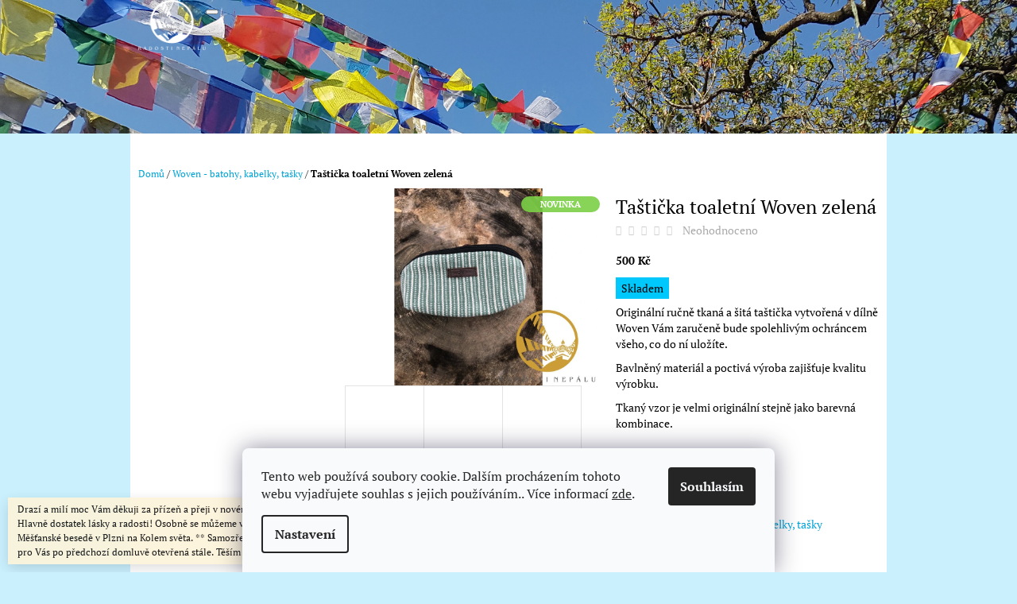

--- FILE ---
content_type: text/html; charset=utf-8
request_url: https://www.radostinepalu.cz/tasticka-toaletni--woven-zelena/
body_size: 34045
content:
<!doctype html><html lang="cs" dir="ltr" class="header-background-light external-fonts-loaded"><head><meta charset="utf-8" /><meta name="viewport" content="width=device-width,initial-scale=1" /><title>Taštička toaletní  Woven zelená - Radosti Nepálu</title><link rel="preconnect" href="https://cdn.myshoptet.com" /><link rel="dns-prefetch" href="https://cdn.myshoptet.com" /><link rel="preload" href="https://cdn.myshoptet.com/prj/dist/master/cms/libs/jquery/jquery-1.11.3.min.js" as="script" /><link href="https://cdn.myshoptet.com/prj/dist/master/cms/templates/frontend_templates/shared/css/font-face/pt-serif.css" rel="stylesheet"><link href="https://cdn.myshoptet.com/prj/dist/master/shop/dist/font-shoptet-10.css.8c2408abe456ea0fcfd3.css" rel="stylesheet"><script>
dataLayer = [];
dataLayer.push({'shoptet' : {
    "pageId": 703,
    "pageType": "productDetail",
    "currency": "CZK",
    "currencyInfo": {
        "decimalSeparator": ",",
        "exchangeRate": 1,
        "priceDecimalPlaces": 2,
        "symbol": "K\u010d",
        "symbolLeft": 0,
        "thousandSeparator": " "
    },
    "language": "cs",
    "projectId": 359192,
    "product": {
        "id": 2661,
        "guid": "3fbdcc6e-7662-11ed-a8a4-ecf4bbd76e50",
        "hasVariants": false,
        "codes": [
            {
                "code": "89\/M248"
            }
        ],
        "code": "89\/M248",
        "name": "Ta\u0161ti\u010dka toaletn\u00ed  Woven zelen\u00e1",
        "appendix": "",
        "weight": 0,
        "currentCategory": "Woven - batohy, kabelky, ta\u0161ky",
        "currentCategoryGuid": "da79b9d6-a69d-11ea-a6c2-b8ca3a6063f8",
        "defaultCategory": "Woven - batohy, kabelky, ta\u0161ky",
        "defaultCategoryGuid": "da79b9d6-a69d-11ea-a6c2-b8ca3a6063f8",
        "currency": "CZK",
        "priceWithVat": 500
    },
    "stocks": [
        {
            "id": "ext",
            "title": "Sklad",
            "isDeliveryPoint": 0,
            "visibleOnEshop": 1
        }
    ],
    "cartInfo": {
        "id": null,
        "freeShipping": false,
        "freeShippingFrom": null,
        "leftToFreeGift": {
            "formattedPrice": "0 K\u010d",
            "priceLeft": 0
        },
        "freeGift": false,
        "leftToFreeShipping": {
            "priceLeft": null,
            "dependOnRegion": null,
            "formattedPrice": null
        },
        "discountCoupon": [],
        "getNoBillingShippingPrice": {
            "withoutVat": 0,
            "vat": 0,
            "withVat": 0
        },
        "cartItems": [],
        "taxMode": "ORDINARY"
    },
    "cart": [],
    "customer": {
        "priceRatio": 1,
        "priceListId": 1,
        "groupId": null,
        "registered": false,
        "mainAccount": false
    }
}});
dataLayer.push({'cookie_consent' : {
    "marketing": "denied",
    "analytics": "denied"
}});
document.addEventListener('DOMContentLoaded', function() {
    shoptet.consent.onAccept(function(agreements) {
        if (agreements.length == 0) {
            return;
        }
        dataLayer.push({
            'cookie_consent' : {
                'marketing' : (agreements.includes(shoptet.config.cookiesConsentOptPersonalisation)
                    ? 'granted' : 'denied'),
                'analytics': (agreements.includes(shoptet.config.cookiesConsentOptAnalytics)
                    ? 'granted' : 'denied')
            },
            'event': 'cookie_consent'
        });
    });
});
</script>

<!-- Google Tag Manager -->
<script>(function(w,d,s,l,i){w[l]=w[l]||[];w[l].push({'gtm.start':
new Date().getTime(),event:'gtm.js'});var f=d.getElementsByTagName(s)[0],
j=d.createElement(s),dl=l!='dataLayer'?'&l='+l:'';j.async=true;j.src=
'https://www.googletagmanager.com/gtm.js?id='+i+dl;f.parentNode.insertBefore(j,f);
})(window,document,'script','dataLayer','GTM-5W754DM');</script>
<!-- End Google Tag Manager -->

<meta property="og:type" content="website"><meta property="og:site_name" content="radostinepalu.cz"><meta property="og:url" content="https://www.radostinepalu.cz/tasticka-toaletni--woven-zelena/"><meta property="og:title" content="Taštička toaletní  Woven zelená - Radosti Nepálu"><meta name="author" content="Radosti Nepálu"><meta name="web_author" content="Shoptet.cz"><meta name="dcterms.rightsHolder" content="www.radostinepalu.cz"><meta name="robots" content="index,follow"><meta property="og:image" content="https://cdn.myshoptet.com/usr/www.radostinepalu.cz/user/shop/big/2661_tasticka-toaletni-zelena.jpg?655d2084"><meta property="og:description" content="Taštička toaletní  Woven zelená"><meta name="description" content="Taštička toaletní  Woven zelená"><meta property="product:price:amount" content="500"><meta property="product:price:currency" content="CZK"><style>:root {--color-primary: #00a3d7;--color-primary-h: 195;--color-primary-s: 100%;--color-primary-l: 42%;--color-primary-hover: #94e3fe;--color-primary-hover-h: 195;--color-primary-hover-s: 98%;--color-primary-hover-l: 79%;--color-secondary: #ffb43f;--color-secondary-h: 37;--color-secondary-s: 100%;--color-secondary-l: 62%;--color-secondary-hover: #ffd9a8;--color-secondary-hover-h: 34;--color-secondary-hover-s: 100%;--color-secondary-hover-l: 83%;--color-tertiary: #ffb43f;--color-tertiary-h: 37;--color-tertiary-s: 100%;--color-tertiary-l: 62%;--color-tertiary-hover: #ffd9a8;--color-tertiary-hover-h: 34;--color-tertiary-hover-s: 100%;--color-tertiary-hover-l: 83%;--color-header-background: #ffffff;--template-font: "PT Serif";--template-headings-font: "PT Serif";--header-background-url: url("https://cdn.myshoptet.com/usr/www.radostinepalu.cz/user/header_backgrounds/20180316_085059.jpg");--cookies-notice-background: #F8FAFB;--cookies-notice-color: #252525;--cookies-notice-button-hover: #27263f;--cookies-notice-link-hover: #3b3a5f;--templates-update-management-preview-mode-content: "Náhled aktualizací šablony je aktivní pro váš prohlížeč."}</style>
    
    <link href="https://cdn.myshoptet.com/prj/dist/master/shop/dist/main-10.less.8da77c2cd1fc147978a0.css" rel="stylesheet" />
            <link href="https://cdn.myshoptet.com/prj/dist/master/shop/dist/mobile-header-v1-10.less.555a70b2576ed56d92ba.css" rel="stylesheet" />
    
    <script>var shoptet = shoptet || {};</script>
    <script src="https://cdn.myshoptet.com/prj/dist/master/shop/dist/main-3g-header.js.05f199e7fd2450312de2.js"></script>
<!-- User include --><!-- /User include --><link rel="shortcut icon" href="/favicon.ico" type="image/x-icon" /><link rel="canonical" href="https://www.radostinepalu.cz/tasticka-toaletni--woven-zelena/" />    <script>
        var _hwq = _hwq || [];
        _hwq.push(['setKey', 'B98067B02820500ACE7393FDAFBA3264']);
        _hwq.push(['setTopPos', '200']);
        _hwq.push(['showWidget', '21']);
        (function() {
            var ho = document.createElement('script');
            ho.src = 'https://cz.im9.cz/direct/i/gjs.php?n=wdgt&sak=B98067B02820500ACE7393FDAFBA3264';
            var s = document.getElementsByTagName('script')[0]; s.parentNode.insertBefore(ho, s);
        })();
    </script>
<style>/* custom background */@media (min-width: 992px) {body {background-color: #caf0fe ;background-position: top center;background-repeat: no-repeat;background-attachment: scroll;}}</style>    <!-- Global site tag (gtag.js) - Google Analytics -->
    <script async src="https://www.googletagmanager.com/gtag/js?id=G-79VE824QYM"></script>
    <script>
        
        window.dataLayer = window.dataLayer || [];
        function gtag(){dataLayer.push(arguments);}
        

                    console.debug('default consent data');

            gtag('consent', 'default', {"ad_storage":"denied","analytics_storage":"denied","ad_user_data":"denied","ad_personalization":"denied","wait_for_update":500});
            dataLayer.push({
                'event': 'default_consent'
            });
        
        gtag('js', new Date());

        
                gtag('config', 'G-79VE824QYM', {"groups":"GA4","send_page_view":false,"content_group":"productDetail","currency":"CZK","page_language":"cs"});
        
        
        
        
        
        
                    gtag('event', 'page_view', {"send_to":"GA4","page_language":"cs","content_group":"productDetail","currency":"CZK"});
        
                gtag('set', 'currency', 'CZK');

        gtag('event', 'view_item', {
            "send_to": "UA",
            "items": [
                {
                    "id": "89\/M248",
                    "name": "Ta\u0161ti\u010dka toaletn\u00ed  Woven zelen\u00e1",
                    "category": "Woven - batohy, kabelky, ta\u0161ky",
                                                            "price": 500
                }
            ]
        });
        
        
        
        
        
                    gtag('event', 'view_item', {"send_to":"GA4","page_language":"cs","content_group":"productDetail","value":500,"currency":"CZK","items":[{"item_id":"89\/M248","item_name":"Ta\u0161ti\u010dka toaletn\u00ed  Woven zelen\u00e1","item_category":"Woven - batohy, kabelky, ta\u0161ky","price":500,"quantity":1,"index":0}]});
        
        
        
        
        
        
        
        document.addEventListener('DOMContentLoaded', function() {
            if (typeof shoptet.tracking !== 'undefined') {
                for (var id in shoptet.tracking.bannersList) {
                    gtag('event', 'view_promotion', {
                        "send_to": "UA",
                        "promotions": [
                            {
                                "id": shoptet.tracking.bannersList[id].id,
                                "name": shoptet.tracking.bannersList[id].name,
                                "position": shoptet.tracking.bannersList[id].position
                            }
                        ]
                    });
                }
            }

            shoptet.consent.onAccept(function(agreements) {
                if (agreements.length !== 0) {
                    console.debug('gtag consent accept');
                    var gtagConsentPayload =  {
                        'ad_storage': agreements.includes(shoptet.config.cookiesConsentOptPersonalisation)
                            ? 'granted' : 'denied',
                        'analytics_storage': agreements.includes(shoptet.config.cookiesConsentOptAnalytics)
                            ? 'granted' : 'denied',
                                                                                                'ad_user_data': agreements.includes(shoptet.config.cookiesConsentOptPersonalisation)
                            ? 'granted' : 'denied',
                        'ad_personalization': agreements.includes(shoptet.config.cookiesConsentOptPersonalisation)
                            ? 'granted' : 'denied',
                        };
                    console.debug('update consent data', gtagConsentPayload);
                    gtag('consent', 'update', gtagConsentPayload);
                    dataLayer.push(
                        { 'event': 'update_consent' }
                    );
                }
            });
        });
    </script>
<script>
    (function(t, r, a, c, k, i, n, g) { t['ROIDataObject'] = k;
    t[k]=t[k]||function(){ (t[k].q=t[k].q||[]).push(arguments) },t[k].c=i;n=r.createElement(a),
    g=r.getElementsByTagName(a)[0];n.async=1;n.src=c;g.parentNode.insertBefore(n,g)
    })(window, document, 'script', '//www.heureka.cz/ocm/sdk.js?source=shoptet&version=2&page=product_detail', 'heureka', 'cz');

    heureka('set_user_consent', 0);
</script>
</head>
    <body class="desktop id-703 in-woven_batohy_kabelky_tasky template-10 type-product type-detail multiple-columns-body columns-3 ums_forms_redesign--off ums_a11y_category_page--on ums_discussion_rating_forms--off ums_flags_display_unification--on ums_a11y_login--on mobile-header-version-1"><noscript>
    <style>
        #header {
            padding-top: 0;
            position: relative !important;
            top: 0;
        }
        .header-navigation {
            position: relative !important;
        }
        .overall-wrapper {
            margin: 0 !important;
        }
        body:not(.ready) {
            visibility: visible !important;
        }
    </style>
    <div class="no-javascript">
        <div class="no-javascript__title">Musíte změnit nastavení vašeho prohlížeče</div>
        <div class="no-javascript__text">Podívejte se na: <a href="https://www.google.com/support/bin/answer.py?answer=23852">Jak povolit JavaScript ve vašem prohlížeči</a>.</div>
        <div class="no-javascript__text">Pokud používáte software na blokování reklam, může být nutné povolit JavaScript z této stránky.</div>
        <div class="no-javascript__text">Děkujeme.</div>
    </div>
</noscript>

        <div id="fb-root"></div>
        <script>
            window.fbAsyncInit = function() {
                FB.init({
//                    appId            : 'your-app-id',
                    autoLogAppEvents : true,
                    xfbml            : true,
                    version          : 'v19.0'
                });
            };
        </script>
        <script async defer crossorigin="anonymous" src="https://connect.facebook.net/cs_CZ/sdk.js"></script>
<!-- Google Tag Manager (noscript) -->
<noscript><iframe src="https://www.googletagmanager.com/ns.html?id=GTM-5W754DM"
height="0" width="0" style="display:none;visibility:hidden"></iframe></noscript>
<!-- End Google Tag Manager (noscript) -->

    <div class="siteCookies siteCookies--bottom siteCookies--light js-siteCookies" role="dialog" data-testid="cookiesPopup" data-nosnippet>
        <div class="siteCookies__form">
            <div class="siteCookies__content">
                <div class="siteCookies__text">
                    Tento web používá soubory cookie. Dalším procházením tohoto webu vyjadřujete souhlas s jejich používáním.. Více informací <a href="https://359192.myshoptet.com/podminky-ochrany-osobnich-udaju/" target="\">zde</a>.
                </div>
                <p class="siteCookies__links">
                    <button class="siteCookies__link js-cookies-settings" aria-label="Nastavení cookies" data-testid="cookiesSettings">Nastavení</button>
                </p>
            </div>
            <div class="siteCookies__buttonWrap">
                                <button class="siteCookies__button js-cookiesConsentSubmit" value="all" aria-label="Přijmout cookies" data-testid="buttonCookiesAccept">Souhlasím</button>
            </div>
        </div>
        <script>
            document.addEventListener("DOMContentLoaded", () => {
                const siteCookies = document.querySelector('.js-siteCookies');
                document.addEventListener("scroll", shoptet.common.throttle(() => {
                    const st = document.documentElement.scrollTop;
                    if (st > 1) {
                        siteCookies.classList.add('siteCookies--scrolled');
                    } else {
                        siteCookies.classList.remove('siteCookies--scrolled');
                    }
                }, 100));
            });
        </script>
    </div>
<a href="#content" class="skip-link sr-only">Přejít na obsah</a><div class="overall-wrapper"><div class="site-msg information"><div class="container"><div class="text">Drazí a milí moc Vám děkuji za přízeň a přeji v novém roce jen to nejlepší! Hlavně dostatek lásky a radosti!
Osobně se můžeme vidět 24/1 od 13 hod v Měšťanské besedě v Plzni na Kolem světa.
** Samozřejmě vzorková prodejna je pro Vás po předchozí domluvě otevřená stále. Těším se na viděnou!</div><div class="close js-close-information-msg"></div></div></div>
    <div class="user-action">
                    <div class="user-action-in">
            <div id="login" class="user-action-login popup-widget login-widget" role="dialog" aria-labelledby="loginHeading">
        <div class="popup-widget-inner">
                            <h2 id="loginHeading">Přihlášení k vašemu účtu</h2><div id="customerLogin"><form action="/action/Customer/Login/" method="post" id="formLoginIncluded" class="csrf-enabled formLogin" data-testid="formLogin"><input type="hidden" name="referer" value="" /><div class="form-group"><div class="input-wrapper email js-validated-element-wrapper no-label"><input type="email" name="email" class="form-control" autofocus placeholder="E-mailová adresa (např. jan@novak.cz)" data-testid="inputEmail" autocomplete="email" required /></div></div><div class="form-group"><div class="input-wrapper password js-validated-element-wrapper no-label"><input type="password" name="password" class="form-control" placeholder="Heslo" data-testid="inputPassword" autocomplete="current-password" required /><span class="no-display">Nemůžete vyplnit toto pole</span><input type="text" name="surname" value="" class="no-display" /></div></div><div class="form-group"><div class="login-wrapper"><button type="submit" class="btn btn-secondary btn-text btn-login" data-testid="buttonSubmit">Přihlásit se</button><div class="password-helper"><a href="/registrace/" data-testid="signup" rel="nofollow">Nová registrace</a><a href="/klient/zapomenute-heslo/" rel="nofollow">Zapomenuté heslo</a></div></div></div><div class="social-login-buttons"><div class="social-login-buttons-divider"><span>nebo</span></div><div class="form-group"><a href="/action/Social/login/?provider=Facebook" class="login-btn facebook" rel="nofollow"><span class="login-facebook-icon"></span><strong>Přihlásit se přes Facebook</strong></a></div></div></form>
</div>                    </div>
    </div>

                <div id="cart-widget" class="user-action-cart popup-widget cart-widget loader-wrapper" data-testid="popupCartWidget" role="dialog" aria-hidden="true">
    <div class="popup-widget-inner cart-widget-inner place-cart-here">
        <div class="loader-overlay">
            <div class="loader"></div>
        </div>
    </div>

    <div class="cart-widget-button">
        <a href="/kosik/" class="btn btn-conversion" id="continue-order-button" rel="nofollow" data-testid="buttonNextStep">Pokračovat do košíku</a>
    </div>
</div>
    
        <div class="user-action-search popup-widget search-widget"  itemscope itemtype="https://schema.org/WebSite" data-testid="searchWidget">
        <meta itemprop="headline" content="Woven - batohy, kabelky, tašky"/><meta itemprop="url" content="https://www.radostinepalu.cz"/><meta itemprop="text" content="Taštička toaletní Woven zelená"/>        <div class="popup-widget-inner">
            <div class="search"><h2>Co potřebujete najít?</h2><form action="/action/ProductSearch/prepareString/" method="post"
    id="formSearchForm" class="search-form compact-form js-search-main"
    itemprop="potentialAction" itemscope itemtype="https://schema.org/SearchAction" data-testid="searchForm">
    <fieldset>
        <meta itemprop="target"
            content="https://www.radostinepalu.cz/vyhledavani/?string={string}"/>
        <input type="hidden" name="language" value="cs"/>
        
            
<input
    type="search"
    name="string"
        class="query-input form-control search-input js-search-input lg"
    placeholder="Napište, co hledáte"
    autocomplete="off"
    required
    itemprop="query-input"
    aria-label="Vyhledávání"
    data-testid="searchInput"
>
            <button type="submit" class="btn btn-default btn-arrow-right btn-lg" data-testid="searchBtn"><span class="sr-only">Hledat</span></button>
        
    </fieldset>
</form>
<h3>Doporučujeme</h3><div class="recommended-products"><a href="#" class="browse next"><span class="sr-only">Následující</span></a><a href="#" class="browse prev inactive"><span class="sr-only">Předchozí</span></a><div class="indicator"><div></div></div><div class="row active"><div class="col-sm-4"><a href="/vonne-tycinky-bila-tara/" class="recommended-product"><img src="data:image/svg+xml,%3Csvg%20width%3D%22100%22%20height%3D%22100%22%20xmlns%3D%22http%3A%2F%2Fwww.w3.org%2F2000%2Fsvg%22%3E%3C%2Fsvg%3E" alt="Vonné tyčinky Bílá Tara" width="100" height="100"  data-src="https://cdn.myshoptet.com/usr/www.radostinepalu.cz/user/shop/related/629-2_vonne-tycinky-bila-tara.jpg?674a2ce4" fetchpriority="low" />                        <span class="p-bottom">
                            <strong class="name" data-testid="productCardName">  Vonné tyčinky Bílá Tara</strong>

                                                            <strong class="price price-final" data-testid="productCardPrice">150 Kč</strong>
                            
                                                    </span>
</a></div><div class="col-sm-4 active"><a href="/kosile-kurta-modra/" class="recommended-product"><img src="data:image/svg+xml,%3Csvg%20width%3D%22100%22%20height%3D%22100%22%20xmlns%3D%22http%3A%2F%2Fwww.w3.org%2F2000%2Fsvg%22%3E%3C%2Fsvg%3E" alt="kurta modra" width="100" height="100"  data-src="https://cdn.myshoptet.com/usr/www.radostinepalu.cz/user/shop/related/218-2_kurta-modra.jpg?62507f9b" fetchpriority="low" />                        <span class="p-bottom">
                            <strong class="name" data-testid="productCardName">  Košile/kurta - modrá</strong>

                                                            <strong class="price price-final" data-testid="productCardPrice">500 Kč</strong>
                            
                                                    </span>
</a></div><div class="col-sm-4"><a href="/kalhoty-haremove-sede/" class="recommended-product"><img src="data:image/svg+xml,%3Csvg%20width%3D%22100%22%20height%3D%22100%22%20xmlns%3D%22http%3A%2F%2Fwww.w3.org%2F2000%2Fsvg%22%3E%3C%2Fsvg%3E" alt="kalhoty harem sede (3)" width="100" height="100"  data-src="https://cdn.myshoptet.com/usr/www.radostinepalu.cz/user/shop/related/2954_kalhoty-harem-sede--3.jpg?64483a7f" fetchpriority="low" />                        <span class="p-bottom">
                            <strong class="name" data-testid="productCardName">  Kalhoty harémové šedé</strong>

                                                            <strong class="price price-final" data-testid="productCardPrice">650 Kč</strong>
                            
                                                    </span>
</a></div></div><div class="row"><div class="col-sm-4"><a href="/tricko-bile-s-vysivkou-buddhovych-oci/" class="recommended-product"><img src="data:image/svg+xml,%3Csvg%20width%3D%22100%22%20height%3D%22100%22%20xmlns%3D%22http%3A%2F%2Fwww.w3.org%2F2000%2Fsvg%22%3E%3C%2Fsvg%3E" alt="Tričko bílé s výšivkou Buddhových očí" width="100" height="100"  data-src="https://cdn.myshoptet.com/usr/www.radostinepalu.cz/user/shop/related/434_tricko-bile-s-vysivkou-buddhovych-oci.jpg?607954fd" fetchpriority="low" />                        <span class="p-bottom">
                            <strong class="name" data-testid="productCardName">  Tričko bílé s výšivkou Buddhových očí</strong>

                                                            <strong class="price price-final" data-testid="productCardPrice">500 Kč</strong>
                            
                                                    </span>
</a></div><div class="col-sm-4"><a href="/tricko-zlute-s-cernym-potiskem-buddhy/" class="recommended-product"><img src="data:image/svg+xml,%3Csvg%20width%3D%22100%22%20height%3D%22100%22%20xmlns%3D%22http%3A%2F%2Fwww.w3.org%2F2000%2Fsvg%22%3E%3C%2Fsvg%3E" alt="Tričko žluté s černým potiskem Buddhy" width="100" height="100"  data-src="https://cdn.myshoptet.com/usr/www.radostinepalu.cz/user/shop/related/368_tricko-zlute-s-cernym-potiskem-buddhy.jpg?607954fd" fetchpriority="low" />                        <span class="p-bottom">
                            <strong class="name" data-testid="productCardName">  Tričko žluté s černým potiskem Buddhy</strong>

                                                            <strong class="price price-final" data-testid="productCardPrice">420 Kč</strong>
                            
                                                    </span>
</a></div><div class="col-sm-4"><a href="/pasmina-z-kasmiru-cerveno-modra/" class="recommended-product"><img src="data:image/svg+xml,%3Csvg%20width%3D%22100%22%20height%3D%22100%22%20xmlns%3D%22http%3A%2F%2Fwww.w3.org%2F2000%2Fsvg%22%3E%3C%2Fsvg%3E" alt="Pašmína z kašmíru červeno - modrá" width="100" height="100"  data-src="https://cdn.myshoptet.com/usr/www.radostinepalu.cz/user/shop/related/5118_pasmina-z-kasmiru-cerveno-modra.jpg?673e2929" fetchpriority="low" />                        <span class="p-bottom">
                            <strong class="name" data-testid="productCardName">  Pašmína z kašmíru červeno - modrá</strong>

                                                            <strong class="price price-final" data-testid="productCardPrice">850 Kč</strong>
                            
                                                    </span>
</a></div></div><div class="row"><div class="col-sm-4"><a href="/pasmina-oboustranna-cerno-lososova/" class="recommended-product"><img src="data:image/svg+xml,%3Csvg%20width%3D%22100%22%20height%3D%22100%22%20xmlns%3D%22http%3A%2F%2Fwww.w3.org%2F2000%2Fsvg%22%3E%3C%2Fsvg%3E" alt="Pašmína oboustranná černo - lososová" width="100" height="100"  data-src="https://cdn.myshoptet.com/usr/www.radostinepalu.cz/user/shop/related/5697-6_pasmina-oboustranna-cerno-lososova.jpg?68a43aa5" fetchpriority="low" />                        <span class="p-bottom">
                            <strong class="name" data-testid="productCardName">  Pašmína oboustranná černo - lososová</strong>

                                                            <strong class="price price-final" data-testid="productCardPrice">850 Kč</strong>
                            
                                                    </span>
</a></div><div class="col-sm-4"><a href="/ponco-z-jaci-vlny-ctverce/" class="recommended-product"><img src="data:image/svg+xml,%3Csvg%20width%3D%22100%22%20height%3D%22100%22%20xmlns%3D%22http%3A%2F%2Fwww.w3.org%2F2000%2Fsvg%22%3E%3C%2Fsvg%3E" alt="Pončo z jačí vlny Čtverce" width="100" height="100"  data-src="https://cdn.myshoptet.com/usr/www.radostinepalu.cz/user/shop/related/5601_ponco-z-jaci-vlny-ctverce.jpg?67ab94d0" fetchpriority="low" />                        <span class="p-bottom">
                            <strong class="name" data-testid="productCardName">  Pončo z jačí vlny Čtverce</strong>

                                                            <strong class="price price-final" data-testid="productCardPrice">1 100 Kč</strong>
                            
                                                    </span>
</a></div><div class="col-sm-4"><a href="/kalhoty-z-jaci-vlny-bordove-s-velbloudy/" class="recommended-product"><img src="data:image/svg+xml,%3Csvg%20width%3D%22100%22%20height%3D%22100%22%20xmlns%3D%22http%3A%2F%2Fwww.w3.org%2F2000%2Fsvg%22%3E%3C%2Fsvg%3E" alt="Kalhoty z jačí vlny bordové s velbloudy" width="100" height="100"  data-src="https://cdn.myshoptet.com/usr/www.radostinepalu.cz/user/shop/related/2030-4_kalhoty-z-jaci-vlny-bordove-s-velbloudy.jpg?672a03bf" fetchpriority="low" />                        <span class="p-bottom">
                            <strong class="name" data-testid="productCardName">  Kalhoty z jačí vlny bordové s velbloudy</strong>

                                                            <strong class="price price-final" data-testid="productCardPrice">850 Kč</strong>
                            
                                                    </span>
</a></div></div></div></div>
        </div>
    </div>
</div>
            </div>
<header id="header"><div class="container navigation-wrapper">
    <div class="header-navigation">
        <div>
            <div class="site-name"><a href="/" data-testid="linkWebsiteLogo"><img src="https://cdn.myshoptet.com/usr/www.radostinepalu.cz/user/logos/radosti_nep__lu_b__l__.png" alt="Radosti Nepálu" fetchpriority="low" /></a></div>            
    <div class="navigation-buttons">
                <a href="#" class="toggle-window" data-target="search" data-hover="true" data-testid="linkSearchIcon"><span class="sr-only">Hledat</span></a>
                                    <button class="top-nav-button top-nav-button-login toggle-window" type="button" data-target="login" data-hover="true" aria-haspopup="dialog" aria-expanded="false" aria-controls="login" data-testid="signin">
                    <span class="sr-only">Přihlášení</span>
                </button>
                            <a href="/kosik/" class="toggle-window cart-count" data-hover="true" data-target="cart" data-redirect="true" data-testid="headerCart" rel="nofollow" aria-haspopup="dialog" aria-expanded="false" aria-controls="cart-widget">
            <span class="sr-only">Nákupní košík</span>
                    </a>
        <a href="#" class="toggle-window" data-target="navigation" data-hover="true" data-testid="hamburgerMenu"><span class="sr-only">Menu</span></a>
    </div>

            <nav id="navigation" class="hovered-nav" aria-label="Hlavní menu" data-collapsible="true"><div class="navigation-in menu"><ul class="menu-level-1" role="menubar" data-testid="headerMenuItems"><li class="menu-item-700 ext" role="none"><a href="/obleceni/" data-testid="headerMenuItem" role="menuitem" aria-haspopup="true" aria-expanded="false"><b>Oblečení</b><span class="submenu-arrow"></span></a><ul class="menu-level-2" aria-label="Oblečení" tabindex="-1" role="menu"><li class="menu-item-1267" role="none"><a href="/obleceni_pro_damy/" data-image="https://cdn.myshoptet.com/usr/www.radostinepalu.cz/user/categories/thumb/56a030e0-d26f-4ba2-992f-f3a2488fddf9.jpg" data-testid="headerMenuItem" role="menuitem"><span>Oblečení pro dámy</span></a>
                        </li><li class="menu-item-1046" role="none"><a href="/obleceni-pro-pany/" data-image="https://cdn.myshoptet.com/usr/www.radostinepalu.cz/user/categories/thumb/ko__ile.jpg" data-testid="headerMenuItem" role="menuitem"><span>Oblečení pro pány</span></a>
                        </li><li class="menu-item-1270" role="none"><a href="/obleceni_pro_deti/" data-image="https://cdn.myshoptet.com/usr/www.radostinepalu.cz/user/categories/thumb/img_1998.jpg" data-testid="headerMenuItem" role="menuitem"><span>Oblečení pro děti</span></a>
                        </li></ul></li>
<li class="menu-item-706 ext" role="none"><a href="/vlnene_vyrobky/" data-testid="headerMenuItem" role="menuitem" aria-haspopup="true" aria-expanded="false"><b>Vlněné výrobky</b><span class="submenu-arrow"></span></a><ul class="menu-level-2" aria-label="Vlněné výrobky" tabindex="-1" role="menu"><li class="menu-item-872" role="none"><a href="/deky-z-jaci-vlny/" data-image="https://cdn.myshoptet.com/usr/www.radostinepalu.cz/user/categories/thumb/img_0358_dxoc.jpg" data-testid="headerMenuItem" role="menuitem"><span>Deky z jačí vlny</span></a>
                        </li><li class="menu-item-748" role="none"><a href="/deky-z-kasmirske-vlny/" data-image="https://cdn.myshoptet.com/usr/www.radostinepalu.cz/user/categories/thumb/img_1679_dxoc.jpg" data-testid="headerMenuItem" role="menuitem"><span>Deky z  kašmírské vlny</span></a>
                        </li><li class="menu-item-1001" role="none"><a href="/pasmina/" data-image="https://cdn.myshoptet.com/usr/www.radostinepalu.cz/user/categories/thumb/img_0364_dxoc.jpg" data-testid="headerMenuItem" role="menuitem"><span>Pašmíny</span></a>
                        </li><li class="menu-item-902" role="none"><a href="/kalhoty-z-jaci-vlny/" data-image="https://cdn.myshoptet.com/usr/www.radostinepalu.cz/user/categories/thumb/kalhoty_jaci_vlna_b____ovovzeleno__erno__erven__.jpg" data-testid="headerMenuItem" role="menuitem"><span>Kalhoty z jačí vlny</span></a>
                        </li><li class="menu-item-1296" role="none"><a href="/ponco-z-kasmirske-vlny/" data-image="https://cdn.myshoptet.com/usr/www.radostinepalu.cz/user/categories/thumb/img_7318.jpeg" data-testid="headerMenuItem" role="menuitem"><span>Pončo z kašmírské vlny</span></a>
                        </li><li class="menu-item-1145" role="none"><a href="/ponco-z-jaci-vlny/" data-image="https://cdn.myshoptet.com/usr/www.radostinepalu.cz/user/categories/thumb/img_5986.jpeg" data-testid="headerMenuItem" role="menuitem"><span>Pončo z jačí vlny</span></a>
                        </li><li class="menu-item-1253" role="none"><a href="/ponozky-z-jaci-vlny/" data-image="https://cdn.myshoptet.com/usr/www.radostinepalu.cz/user/categories/thumb/ponozky_jaci_vlna_vysoke_cerno_bilo_ruzove_(2).jpeg" data-testid="headerMenuItem" role="menuitem"><span>Ponožky z jačí vlny</span></a>
                        </li><li class="menu-item-1196" role="none"><a href="/cepice-z-jaci-vlny/" data-image="https://cdn.myshoptet.com/usr/www.radostinepalu.cz/user/categories/thumb/__ervenohn__d___(3).jpg" data-testid="headerMenuItem" role="menuitem"><span>Čepice z jačí vlny</span></a>
                        </li><li class="menu-item-1250" role="none"><a href="/rukavice-z-jaci-vlny/" data-image="https://cdn.myshoptet.com/usr/www.radostinepalu.cz/user/categories/thumb/rukavice_jaci_vlna_fialovo_modro_ruzove_(2).jpeg" data-testid="headerMenuItem" role="menuitem"><span>Rukavice z jačí vlny</span></a>
                        </li><li class="menu-item-1278" role="none"><a href="/celenky-z-jaci-vlny/" data-image="https://cdn.myshoptet.com/usr/www.radostinepalu.cz/user/categories/thumb/img_4975.jpeg" data-testid="headerMenuItem" role="menuitem"><span>Čelenky z jačí vlny</span></a>
                        </li><li class="menu-item-1281" role="none"><a href="/sukne-z-jaci-vlny/" data-image="https://cdn.myshoptet.com/usr/www.radostinepalu.cz/user/categories/thumb/img_4739.jpeg" data-testid="headerMenuItem" role="menuitem"><span>Sukně z jačí vlny</span></a>
                        </li></ul></li>
<li class="menu-item-703 ext" role="none"><a href="/woven_batohy_kabelky_tasky/" class="active" data-testid="headerMenuItem" role="menuitem" aria-haspopup="true" aria-expanded="false"><b>Woven - batohy, kabelky, tašky</b><span class="submenu-arrow"></span></a><ul class="menu-level-2" aria-label="Woven - batohy, kabelky, tašky" tabindex="-1" role="menu"><li class="menu-item-1230" role="none"><a href="/woven-batohy/" data-image="https://cdn.myshoptet.com/usr/www.radostinepalu.cz/user/categories/thumb/img_8055.jpeg" data-testid="headerMenuItem" role="menuitem"><span>Woven - batohy</span></a>
                        </li><li class="menu-item-1224" role="none"><a href="/woven-tasky-kabelky-pres-rameno/" data-image="https://cdn.myshoptet.com/usr/www.radostinepalu.cz/user/categories/thumb/img_5312.jpeg" data-testid="headerMenuItem" role="menuitem"><span>Woven - kabelky a tašky přes rameno</span></a>
                        </li><li class="menu-item-1284" role="none"><a href="/penezenky--pouzdra--toaletni-tasky--ledvinky/" data-image="https://cdn.myshoptet.com/usr/www.radostinepalu.cz/user/categories/thumb/img_5645.jpeg" data-testid="headerMenuItem" role="menuitem"><span>Woven - Peněženky, pouzdra, toaletní tašky, ledvinky</span></a>
                        </li><li class="menu-item-866" role="none"><a href="/tasky-z-bavlny/" data-image="https://cdn.myshoptet.com/usr/www.radostinepalu.cz/user/categories/thumb/20191119_110851.jpg" data-testid="headerMenuItem" role="menuitem"><span>Tašky z bavlny</span></a>
                        </li></ul></li>
<li class="menu-item-869 ext" role="none"><a href="/doplnky/" data-testid="headerMenuItem" role="menuitem" aria-haspopup="true" aria-expanded="false"><b>Doplňky</b><span class="submenu-arrow"></span></a><ul class="menu-level-2" aria-label="Doplňky" tabindex="-1" role="menu"><li class="menu-item-944" role="none"><a href="/modlitebni-vlajecky/" data-image="https://cdn.myshoptet.com/usr/www.radostinepalu.cz/user/categories/thumb/img_0537_dxoc.jpg" data-testid="headerMenuItem" role="menuitem"><span>Modlitební vlaječky</span></a>
                        </li><li class="menu-item-848" role="none"><a href="/vonne-tycinky/" data-image="https://cdn.myshoptet.com/usr/www.radostinepalu.cz/user/categories/thumb/img_9004.jpg" data-testid="headerMenuItem" role="menuitem"><span>Vonné tyčinky</span></a>
                        </li><li class="menu-item-1276" role="none"><a href="/vyrobky_z_mineralu/" data-image="https://cdn.myshoptet.com/usr/www.radostinepalu.cz/user/categories/thumb/n__ramky.jpg" data-testid="headerMenuItem" role="menuitem"><span>Výrobky z minerálů</span></a>
                        </li><li class="menu-item-914" role="none"><a href="/prehozy-na-postel-na-zed/" data-image="https://cdn.myshoptet.com/usr/www.radostinepalu.cz/user/categories/thumb/img_1837.jpg" data-testid="headerMenuItem" role="menuitem"><span>Přehozy na postel, na zeď</span></a>
                        </li><li class="menu-item-1273" role="none"><a href="/vyrobky-z-lokta-papiru/" data-image="https://cdn.myshoptet.com/usr/www.radostinepalu.cz/user/categories/thumb/lampion_oranzovy_mandala_(5).jpeg" data-testid="headerMenuItem" role="menuitem"><span>Výrobky z lokta papíru</span></a>
                        </li><li class="menu-item-1236" role="none"><a href="/sarongy-parea-satky/" data-image="https://cdn.myshoptet.com/usr/www.radostinepalu.cz/user/categories/thumb/sarong_zeleny_kvety.jpeg" data-testid="headerMenuItem" role="menuitem"><span>Sárongy, parea, šátky</span></a>
                        </li><li class="menu-item-1208" role="none"><a href="/sypane-caje-v-darkovem-baleni/" data-image="https://cdn.myshoptet.com/usr/www.radostinepalu.cz/user/categories/thumb/__ern_____aj_z__zvor.jpeg" data-testid="headerMenuItem" role="menuitem"><span>Sypané čaje v dárkovém balení</span></a>
                        </li></ul></li>
</ul>
    <ul class="navigationActions" role="menu">
                            <li role="none">
                                    <a href="/login/?backTo=%2Ftasticka-toaletni--woven-zelena%2F" rel="nofollow" data-testid="signin" role="menuitem"><span>Přihlášení</span></a>
                            </li>
                        </ul>
</div><span class="navigation-close"></span></nav><div class="menu-helper" data-testid="hamburgerMenu"><span>Více</span></div>
        </div>
    </div>

                </div>
    </header><!-- / header -->

    

<div id="content-wrapper" class="container content-wrapper">
    
                                <div class="breadcrumbs" itemscope itemtype="https://schema.org/BreadcrumbList">
                                                                            <span id="navigation-first" data-basetitle="Radosti Nepálu" itemprop="itemListElement" itemscope itemtype="https://schema.org/ListItem">
                <a href="/" itemprop="item" ><span itemprop="name">Domů</span></a>
                <span class="navigation-bullet">/</span>
                <meta itemprop="position" content="1" />
            </span>
                                <span id="navigation-1" itemprop="itemListElement" itemscope itemtype="https://schema.org/ListItem">
                <a href="/woven_batohy_kabelky_tasky/" itemprop="item" data-testid="breadcrumbsSecondLevel"><span itemprop="name">Woven - batohy, kabelky, tašky</span></a>
                <span class="navigation-bullet">/</span>
                <meta itemprop="position" content="2" />
            </span>
                                            <span id="navigation-2" itemprop="itemListElement" itemscope itemtype="https://schema.org/ListItem" data-testid="breadcrumbsLastLevel">
                <meta itemprop="item" content="https://www.radostinepalu.cz/tasticka-toaletni--woven-zelena/" />
                <meta itemprop="position" content="3" />
                <span itemprop="name" data-title="Taštička toaletní  Woven zelená">Taštička toaletní  Woven zelená <span class="appendix"></span></span>
            </span>
            </div>
            
    <div class="content-wrapper-in">
                                                <aside class="sidebar sidebar-left"  data-testid="sidebarMenu">
                                                                                                <div class="sidebar-inner">
                                                                </div>
                                                            </aside>
                            <main id="content" class="content narrow">
                            
<div class="p-detail" itemscope itemtype="https://schema.org/Product">

    
    <meta itemprop="name" content="Taštička toaletní  Woven zelená" />
    <meta itemprop="category" content="Úvodní stránka &gt; Woven - batohy, kabelky, tašky &gt; Taštička toaletní  Woven zelená" />
    <meta itemprop="url" content="https://www.radostinepalu.cz/tasticka-toaletni--woven-zelena/" />
    <meta itemprop="image" content="https://cdn.myshoptet.com/usr/www.radostinepalu.cz/user/shop/big/2661_tasticka-toaletni-zelena.jpg?655d2084" />
            <meta itemprop="description" content="Originální ručně tkaná a šitá taštička vytvořená v dílně Woven Vám zaručeně bude spolehlivým ochráncem všeho, co do ní uložíte. 
Bavlněný materiál a poctivá výroba zajišťuje kvalitu výrobku. 
Tkaný vzor je velmi originální stejně jako barevná kombinace.
 " />
                                            
        <div class="p-detail-inner">

                <form action="/action/Cart/addCartItem/" method="post" id="product-detail-form" class="pr-action clearfix csrf-enabled" data-testid="formProduct">
                            <meta itemprop="productID" content="2661" /><meta itemprop="identifier" content="3fbdcc6e-7662-11ed-a8a4-ecf4bbd76e50" /><meta itemprop="sku" content="89/M248" /><span itemprop="offers" itemscope itemtype="https://schema.org/Offer"><link itemprop="availability" href="https://schema.org/InStock" /><meta itemprop="url" content="https://www.radostinepalu.cz/tasticka-toaletni--woven-zelena/" /><meta itemprop="price" content="500.00" /><meta itemprop="priceCurrency" content="CZK" /><link itemprop="itemCondition" href="https://schema.org/NewCondition" /></span><input type="hidden" name="productId" value="2661" /><input type="hidden" name="priceId" value="4101" /><input type="hidden" name="language" value="cs" />

                
                
                <div class="p-image-wrapper">

                    
                <div class="flags flags-default">            <span class="flag flag-new">
            Novinka
    </span>
        
            
            
                
    </div>
    


                    
                    <div class="p-image" style="" data-testid="mainImage">
                        

<a href="https://cdn.myshoptet.com/usr/www.radostinepalu.cz/user/shop/big/2661_tasticka-toaletni-zelena.jpg?655d2084" class="p-main-image cloud-zoom" data-href="https://cdn.myshoptet.com/usr/www.radostinepalu.cz/user/shop/orig/2661_tasticka-toaletni-zelena.jpg?655d2084"><img src="https://cdn.myshoptet.com/usr/www.radostinepalu.cz/user/shop/big/2661_tasticka-toaletni-zelena.jpg?655d2084" alt="tasticka toaletni zelena" width="1024" height="768"  fetchpriority="high" />
</a>                    </div>

                    
    <div class="col-sm-12 p-thumbnails-wrapper">

        <div class="p-thumbnails">

            <div class="p-thumbnails-inner">

                <div>
                                                                                        <a href="https://cdn.myshoptet.com/usr/www.radostinepalu.cz/user/shop/big/2661_tasticka-toaletni-zelena.jpg?655d2084" class="p-thumbnail highlighted">
                            <img src="data:image/svg+xml,%3Csvg%20width%3D%22100%22%20height%3D%22100%22%20xmlns%3D%22http%3A%2F%2Fwww.w3.org%2F2000%2Fsvg%22%3E%3C%2Fsvg%3E" alt="tasticka toaletni zelena" width="100" height="100"  data-src="https://cdn.myshoptet.com/usr/www.radostinepalu.cz/user/shop/related/2661_tasticka-toaletni-zelena.jpg?655d2084" fetchpriority="low" />
                        </a>
                        <a href="https://cdn.myshoptet.com/usr/www.radostinepalu.cz/user/shop/big/2661_tasticka-toaletni-zelena.jpg?655d2084" class="cbox-gal" data-gallery="lightbox[gallery]" data-alt="tasticka toaletni zelena"></a>
                                                                    <a href="https://cdn.myshoptet.com/usr/www.radostinepalu.cz/user/shop/big/2661-1_tasticka-toaletni-zelena--2.jpg?655d208e" class="p-thumbnail">
                            <img src="data:image/svg+xml,%3Csvg%20width%3D%22100%22%20height%3D%22100%22%20xmlns%3D%22http%3A%2F%2Fwww.w3.org%2F2000%2Fsvg%22%3E%3C%2Fsvg%3E" alt="tasticka toaletni zelena (2)" width="100" height="100"  data-src="https://cdn.myshoptet.com/usr/www.radostinepalu.cz/user/shop/related/2661-1_tasticka-toaletni-zelena--2.jpg?655d208e" fetchpriority="low" />
                        </a>
                        <a href="https://cdn.myshoptet.com/usr/www.radostinepalu.cz/user/shop/big/2661-1_tasticka-toaletni-zelena--2.jpg?655d208e" class="cbox-gal" data-gallery="lightbox[gallery]" data-alt="tasticka toaletni zelena (2)"></a>
                                                                    <a href="https://cdn.myshoptet.com/usr/www.radostinepalu.cz/user/shop/big/2661-2_tasticka-toaletni-zelena--3.jpg?655d2095" class="p-thumbnail">
                            <img src="data:image/svg+xml,%3Csvg%20width%3D%22100%22%20height%3D%22100%22%20xmlns%3D%22http%3A%2F%2Fwww.w3.org%2F2000%2Fsvg%22%3E%3C%2Fsvg%3E" alt="tasticka toaletni zelena (3)" width="100" height="100"  data-src="https://cdn.myshoptet.com/usr/www.radostinepalu.cz/user/shop/related/2661-2_tasticka-toaletni-zelena--3.jpg?655d2095" fetchpriority="low" />
                        </a>
                        <a href="https://cdn.myshoptet.com/usr/www.radostinepalu.cz/user/shop/big/2661-2_tasticka-toaletni-zelena--3.jpg?655d2095" class="cbox-gal" data-gallery="lightbox[gallery]" data-alt="tasticka toaletni zelena (3)"></a>
                                    </div>

            </div>

            <a href="#" class="thumbnail-prev"></a>
            <a href="#" class="thumbnail-next"></a>

        </div>

    </div>


                </div>

                
                <div class="p-info-wrapper">
                                                                <div class="p-detail-top">

                        
                        
                        
                    </div>

                    <h1>  Taštička toaletní  Woven zelená</h1>

                                <div class="stars-wrapper">
            
<span class="stars star-list">
                                                <a class="star star-off show-tooltip show-ratings" title="    Hodnocení:
            Neohodnoceno    "
                   href="#ratingTab" data-toggle="tab" data-external="1" data-force-scroll="1"></a>
                    
                                                <a class="star star-off show-tooltip show-ratings" title="    Hodnocení:
            Neohodnoceno    "
                   href="#ratingTab" data-toggle="tab" data-external="1" data-force-scroll="1"></a>
                    
                                                <a class="star star-off show-tooltip show-ratings" title="    Hodnocení:
            Neohodnoceno    "
                   href="#ratingTab" data-toggle="tab" data-external="1" data-force-scroll="1"></a>
                    
                                                <a class="star star-off show-tooltip show-ratings" title="    Hodnocení:
            Neohodnoceno    "
                   href="#ratingTab" data-toggle="tab" data-external="1" data-force-scroll="1"></a>
                    
                                                <a class="star star-off show-tooltip show-ratings" title="    Hodnocení:
            Neohodnoceno    "
                   href="#ratingTab" data-toggle="tab" data-external="1" data-force-scroll="1"></a>
                    
    </span>
            <a class="stars-label" href="#ratingTab" data-toggle="tab" data-external="1" data-force-scroll="1">
                                Neohodnoceno                    </a>
        </div>
    
                
                    
                                            <div class="price">

                            <div class="p-final-price-wrapper">
                                                                    <strong class="price-final" data-testid="productCardPrice">
            <span class="price-final-holder">
                500 Kč
    

        </span>
    </strong>
                                                                                                                                                    <span class="price-measure">
                    
                        </span>
                                    
                                                            </div>

                                                            <div class="availability-wrapper">
                                    

    
    <span class="availability-label" style="background-color: #00c7fc" data-testid="labelAvailability">
                    Skladem            </span>
    
                                </div>
                            
                        </div>

                        
                        
                                                                        <div class="p-details">
                                                    <div class="p-short-description" data-testid="productCardShortDescr">
                                <p>Originální ručně tkaná a šitá taštička vytvořená v dílně Woven Vám zaručeně bude spolehlivým ochráncem všeho, co do ní uložíte. </p>
<p>Bavlněný materiál a poctivá výroba zajišťuje kvalitu výrobku. </p>
<p>Tkaný vzor je velmi originální stejně jako barevná kombinace.</p>
<p> </p>
                            </div>
                                                                    </div>
                
                        
                        
                                                                            
                                                    <div class="add-to-cart" data-testid="divAddToCart">
                                                                
<span class="quantity">
    <span
        class="increase-tooltip js-increase-tooltip"
        data-trigger="manual"
        data-container="body"
        data-original-title="Není možné zakoupit více než 9999 ks."
        aria-hidden="true"
        role="tooltip"
        data-testid="tooltip">
    </span>

    <span
        class="decrease-tooltip js-decrease-tooltip"
        data-trigger="manual"
        data-container="body"
        data-original-title="Minimální množství, které lze zakoupit, je 1 ks."
        aria-hidden="true"
        role="tooltip"
        data-testid="tooltip">
    </span>
    <label>
        <input
            type="number"
            name="amount"
            value="1"
            class="amount"
            autocomplete="off"
            data-decimals="0"
                        step="1"
            min="1"
            max="9999"
            aria-label="Množství"
            data-testid="cartAmount"/>
    </label>

    <button
        class="increase"
        type="button"
        aria-label="Zvýšit množství o 1"
        data-testid="increase">
            <span class="increase__sign">&plus;</span>
    </button>

    <button
        class="decrease"
        type="button"
        aria-label="Snížit množství o 1"
        data-testid="decrease">
            <span class="decrease__sign">&minus;</span>
    </button>
</span>
                                                                    <button type="submit" class="btn btn-conversion add-to-cart-button" data-testid="buttonAddToCart" aria-label="Do košíku Taštička toaletní  Woven zelená">Do košíku</button>
                                                            </div>
                        
                                            
                    
                    

                    <div class="p-details-bottom">

                        <div class="p-details">

                            <table class="detail-parameters">
                                                                                                                                <tr>
    <th>
        <span class="row-header-label">
            Kategorie<span class="row-header-label-colon">:</span>
        </span>
    </th>
    <td>
        <a href="/woven_batohy_kabelky_tasky/">Woven - batohy, kabelky, tašky</a>    </td>
</tr>
                            </table>

                        </div>

                    </div>

                                        
                    <div class="link-icons" data-testid="productDetailActionIcons">
    <a href="#" class="link-icon print" title="Tisknout produkt"><span>Tisk</span></a>
    <a href="/tasticka-toaletni--woven-zelena:dotaz/" class="link-icon chat" title="Mluvit s prodejcem" rel="nofollow"><span>Zeptat se</span></a>
        </div>
                        <div class="social-icons share">
                                            <a href="https://twitter.com/intent/tweet?status=Ta%C5%A1ti%C4%8Dka+toaletn%C3%AD++Woven+zelen%C3%A1+=https%3A%2F%2Fwww.radostinepalu.cz%2Ftasticka-toaletni--woven-zelena%2F" class="social-icon twitter" target="blank"><span class="sr-only">Twitter</span></a>
                            <a href="https://www.facebook.com/share.php?u=https%3A%2F%2Fwww.radostinepalu.cz%2Ftasticka-toaletni--woven-zelena%2F&amp;amp;title=Ta%C5%A1ti%C4%8Dka+toaletn%C3%AD++Woven+zelen%C3%A1" class="social-icon facebook" target="blank"><span class="sr-only">Facebook</span></a>
                    
    </div>

                </div>

                        </form>
        </div>



    
    <div class="shp-tabs-wrapper p-detail-tabs-wrapper">
        <div class="row">
            <div class="col-sm-12 shp-tabs-row responsive-nav">
                <div class="shp-tabs-holder">
    <ul id="p-detail-tabs" class="shp-tabs p-detail-tabs visible-links" role="tablist">
                            <li class="shp-tab active" data-testid="tabDescription">
                <a href="#description" class="shp-tab-link" role="tab" data-toggle="tab">Popis</a>
            </li>
                                                <li class="shp-tab" data-testid="tabRelatedProducts">
                <a href="#productsRelated" class="shp-tab-link" role="tab" data-toggle="tab">Související (16)</a>
            </li>
                                        <li class="shp-tab" data-testid="tabAlternativeProducts">
                <a href="#productsAlternative" class="shp-tab-link" role="tab" data-toggle="tab">Podobné (16)</a>
            </li>
                                                                                         <li class="shp-tab" data-testid="tabRating">
                <a href="#ratingTab" class="shp-tab-link" role="tab" data-toggle="tab">Hodnocení</a>
            </li>
                                        <li class="shp-tab" data-testid="tabDiscussion">
                                <a href="#productDiscussion" class="shp-tab-link" role="tab" data-toggle="tab">Diskuze</a>
            </li>
                                        </ul>
</div>
            </div>
            <div class="col-sm-12 ">
                <div id="tab-content" class="tab-content">
                                                                <div id="description" class="tab-pane fade in active" role="tabpanel">
        <div class="description-inner">
            <div class="basic-description">
                
                                    <p>Originální ručně tkaná a šitá taštička vytvořená v dílně Woven Vám zaručeně bude spolehlivým ochráncem všeho, co do ní uložíte. </p>
<p>Může být využita i jako peněženka.</p>
<p>Bavlněný materiál a poctivá výroba zajišťuje kvalitu výrobku. </p>
<p>Tkaný vzor je velmi originální stejně jako barevná kombinace.</p>
<p> </p>
<p>Toaletní taštička má zapínání na zip, poutko na zavěšení a poutko na nošení. Po otevření je veškerý obsah taštičky skvěle dostupný díky důmyslně všitým bokům. Tyto všité boky také zajišťují, že Vám z taštičky nemůže nic vypadnout. :) </p>
<p> </p>
<p><strong>Materiál:</strong></p>
<p>bavlna a semišová hovězí kůže</p>
<p> </p>
<p>Ručně vyrobeno v Nepálu v dílně Woven v rámci WSDO</p>
<p> </p>
<p><strong>Rozměry produktu:</strong></p>
<p>výška 9 cm, šířka 18 cm, hloubka dna 14 cm, hloubka boku 12 cm.</p>
<p> </p>
<p><strong>Péče a údržba:</strong></p>
<p>Produkt při menším zašpinění doporučuji ručně omýt houbičkou.</p>
<p>Při větším zašpinění doporučuji ruční šetrné praní.</p>
<p> </p>
<p> </p>
<p><strong>Přeji radostné užívání!!</strong> ♥♥</p>
                            </div>
            
        </div>
    </div>
                                                    
    <div id="productsRelated" class="tab-pane fade" role="tabpanel">

        <div class="products products-block products-additional p-switchable p-switchable">
            
    
                    <div class="product active related-sm-screen-show">
    <div class="p" data-micro="product" data-micro-product-id="4511" data-micro-identifier="44295a52-8560-11ef-9a7e-c6fac013a242" data-testid="productItem">
        <a href="/privesek-pryskyrice-omph-tmave-hnedy/" class="p-image">
            <img src="data:image/svg+xml,%3Csvg%20width%3D%22423%22%20height%3D%22318%22%20xmlns%3D%22http%3A%2F%2Fwww.w3.org%2F2000%2Fsvg%22%3E%3C%2Fsvg%3E" alt="Přívěsek pryskyřice OMPH tmavě hnědý" data-micro-image="https://cdn.myshoptet.com/usr/www.radostinepalu.cz/user/shop/big/4511_privesek-pryskyrice-omph-tmave-hnedy.jpg?670cbf9d" editorId="displayNumberOfImagesInCat" width="423" height="318"  data-src="https://cdn.myshoptet.com/usr/www.radostinepalu.cz/user/shop/detail/4511_privesek-pryskyrice-omph-tmave-hnedy.jpg?670cbf9d" fetchpriority="low" />
                    </a>

                        
        <div class="p-in">

                                        <div class="stars-wrapper" data-micro-rating-value="0" data-micro-rating-count="0">
            
<span class="stars star-list">
                                <span class="star star-off"></span>
        
                                <span class="star star-off"></span>
        
                                <span class="star star-off"></span>
        
                                <span class="star star-off"></span>
        
                                <span class="star star-off"></span>
        
    </span>
        </div>
                
            <a href="/privesek-pryskyrice-omph-tmave-hnedy/" class="p-name" data-micro="url">
                <span data-micro="name" data-testid="productCardName">
                      Přívěsek pryskyřice OMPH tmavě hnědý                </span>
            </a>

            <div data-micro="offer"
    data-micro-price="170.00"
    data-micro-price-currency="CZK"
    data-micro-warranty="2 roky"
            data-micro-availability="https://schema.org/InStock"
    >
                <div class="prices">
                    <div class="prices-top">
                                                
                                                    <div class="price price-final" data-testid="productCardPrice">
        <strong>
                                        170 Kč
                    </strong>
        

        
    </div>

                                                                    </div>

                                        
                    
                </div>

            </div>

            <div class="p-bottom">

                <p class="p-desc" data-micro="description"><p class="p-desc" data-micro="description" data-testid="productCardShortDescr">Ručně zpracovaný přívěsek z pryskyřice s vyrytým symbolem nebo mantrou vznikl v dílně Maheshe.
&nbsp;
&nbsp;
Ručně vyrobeno v Nepálu</p>
                                    <div class="availability">
                                                    <strong style="color:#00c7fc">
                                <span class="show-tooltip" title="">
                                    Skladem&nbsp;
                                </span>
                                                            </strong>
                                            </div>
                
                                    <div class="p-tools advanced extended">
                                                                                                                                            <form action="/action/Cart/addCartItem/" method="post" class="pr-action csrf-enabled">
                                <input type="hidden" name="language" value="cs" />
                                                                    <input type="hidden" name="priceId" value="6536" />
                                                                <input type="hidden" name="productId" value="4511" />
                                                                                                    
<span class="quantity">
    <span
        class="increase-tooltip js-increase-tooltip"
        data-trigger="manual"
        data-container="body"
        data-original-title="Není možné zakoupit více než 9999 ks."
        aria-hidden="true"
        role="tooltip"
        data-testid="tooltip">
    </span>

    <span
        class="decrease-tooltip js-decrease-tooltip"
        data-trigger="manual"
        data-container="body"
        data-original-title="Minimální množství, které lze zakoupit, je 1 ks."
        aria-hidden="true"
        role="tooltip"
        data-testid="tooltip">
    </span>
    <label>
        <input
            type="number"
            name="amount"
            value="1"
            class="amount"
            autocomplete="off"
            data-decimals="0"
                        step="1"
            min="1"
            max="9999"
            aria-label="Množství"
            data-testid="cartAmount"/>
    </label>

    <button
        class="increase"
        type="button"
        aria-label="Zvýšit množství o 1"
        data-testid="increase">
            <span class="increase__sign">&plus;</span>
    </button>

    <button
        class="decrease"
        type="button"
        aria-label="Snížit množství o 1"
        data-testid="decrease">
            <span class="decrease__sign">&minus;</span>
    </button>
</span>
                                
                                <button type="submit" class="btn btn-conversion btn-cart add-to-cart-button" data-testid="buttonAddToCart" aria-label="Do košíku Přívěsek pryskyřice OMPH tmavě hnědý">Do košíku</button>
                            </form>
                                                                                                        <a href="/privesek-pryskyrice-omph-tmave-hnedy/" class="btn btn-primary" aria-hidden="true" tabindex="-1">Detail</a>
                        
                    </div>
                
            </div>

        </div>

                    <span class="no-display" data-micro="sku">89/M670</span>
    
    </div>
</div>
                        <div class="product active related-sm-screen-show">
    <div class="p" data-micro="product" data-micro-product-id="2859" data-micro-identifier="56b59398-b609-11ed-9c5e-ecf4bbd76e50" data-testid="productItem">
        <a href="/vlajka-tibetu-tistena/" class="p-image">
            <img src="data:image/svg+xml,%3Csvg%20width%3D%22423%22%20height%3D%22318%22%20xmlns%3D%22http%3A%2F%2Fwww.w3.org%2F2000%2Fsvg%22%3E%3C%2Fsvg%3E" alt="vlajka Tibet tisk" data-micro-image="https://cdn.myshoptet.com/usr/www.radostinepalu.cz/user/shop/big/2859_vlajka-tibet-tisk.jpg?65533945" editorId="displayNumberOfImagesInCat" width="423" height="318"  data-src="https://cdn.myshoptet.com/usr/www.radostinepalu.cz/user/shop/detail/2859_vlajka-tibet-tisk.jpg?65533945" fetchpriority="low" />
                    </a>

                                                                <div class="flags">                                    <span class="flag flag-new">
                                                    Novinka                                            </span>
                                                                                
            </div>
                    
        <div class="p-in">

                                        <div class="stars-wrapper" data-micro-rating-value="0" data-micro-rating-count="0">
            
<span class="stars star-list">
                                <span class="star star-off"></span>
        
                                <span class="star star-off"></span>
        
                                <span class="star star-off"></span>
        
                                <span class="star star-off"></span>
        
                                <span class="star star-off"></span>
        
    </span>
        </div>
                
            <a href="/vlajka-tibetu-tistena/" class="p-name" data-micro="url">
                <span data-micro="name" data-testid="productCardName">
                      Vlajka Tibetu tištěná                </span>
            </a>

            <div data-micro="offer"
    data-micro-price="270.00"
    data-micro-price-currency="CZK"
    data-micro-warranty="2 roky"
            data-micro-availability="https://schema.org/InStock"
    >
                <div class="prices">
                    <div class="prices-top">
                                                
                                                    <div class="price price-final" data-testid="productCardPrice">
        <strong>
                                        270 Kč
                    </strong>
        

        
    </div>

                                                                    </div>

                                        
                    
                </div>

            </div>

            <div class="p-bottom">

                <p class="p-desc" data-micro="description"><p class="p-desc" data-micro="description" data-testid="productCardShortDescr">Tibetská vlajka 
 
Velikost vlajky: 70 x 43 cm
 
Ručně vyrobeno v Nepálu
 
Složení: 100% polyester
 
Přeji nám všem splněná přání a mír a lásku kolem nás!! ♥♥</p>
                                    <div class="availability">
                                                    <strong style="color:#00c7fc">
                                <span class="show-tooltip" title="">
                                    Skladem&nbsp;
                                </span>
                                                            </strong>
                                            </div>
                
                                    <div class="p-tools advanced extended">
                                                                                                                                            <form action="/action/Cart/addCartItem/" method="post" class="pr-action csrf-enabled">
                                <input type="hidden" name="language" value="cs" />
                                                                    <input type="hidden" name="priceId" value="4467" />
                                                                <input type="hidden" name="productId" value="2859" />
                                                                                                    
<span class="quantity">
    <span
        class="increase-tooltip js-increase-tooltip"
        data-trigger="manual"
        data-container="body"
        data-original-title="Není možné zakoupit více než 9999 ks."
        aria-hidden="true"
        role="tooltip"
        data-testid="tooltip">
    </span>

    <span
        class="decrease-tooltip js-decrease-tooltip"
        data-trigger="manual"
        data-container="body"
        data-original-title="Minimální množství, které lze zakoupit, je 1 ks."
        aria-hidden="true"
        role="tooltip"
        data-testid="tooltip">
    </span>
    <label>
        <input
            type="number"
            name="amount"
            value="1"
            class="amount"
            autocomplete="off"
            data-decimals="0"
                        step="1"
            min="1"
            max="9999"
            aria-label="Množství"
            data-testid="cartAmount"/>
    </label>

    <button
        class="increase"
        type="button"
        aria-label="Zvýšit množství o 1"
        data-testid="increase">
            <span class="increase__sign">&plus;</span>
    </button>

    <button
        class="decrease"
        type="button"
        aria-label="Snížit množství o 1"
        data-testid="decrease">
            <span class="decrease__sign">&minus;</span>
    </button>
</span>
                                
                                <button type="submit" class="btn btn-conversion btn-cart add-to-cart-button" data-testid="buttonAddToCart" aria-label="Do košíku Vlajka Tibetu tištěná">Do košíku</button>
                            </form>
                                                                                                        <a href="/vlajka-tibetu-tistena/" class="btn btn-primary" aria-hidden="true" tabindex="-1">Detail</a>
                        
                    </div>
                
            </div>

        </div>

                    <span class="no-display" data-micro="sku">89/M273</span>
    
    </div>
</div>
                        <div class="product active related-sm-screen-hide">
    <div class="p" data-micro="product" data-micro-product-id="3476" data-micro-identifier="fe81cb4e-8211-11ee-b1f4-022904b12d9d" data-testid="productItem">
        <a href="/vonne-tycinky-mahakala-2/" class="p-image">
            <img src="data:image/svg+xml,%3Csvg%20width%3D%22423%22%20height%3D%22318%22%20xmlns%3D%22http%3A%2F%2Fwww.w3.org%2F2000%2Fsvg%22%3E%3C%2Fsvg%3E" alt="Vonné tyčinky Mahakala" data-micro-image="https://cdn.myshoptet.com/usr/www.radostinepalu.cz/user/shop/big/3476-2_vonne-tycinky-mahakala.jpg?674da888" editorId="displayNumberOfImagesInCat" width="423" height="318"  data-src="https://cdn.myshoptet.com/usr/www.radostinepalu.cz/user/shop/detail/3476-2_vonne-tycinky-mahakala.jpg?674da888" fetchpriority="low" />
                    </a>

                        
        <div class="p-in">

                                        <div class="stars-wrapper" data-micro-rating-value="0" data-micro-rating-count="0">
            
<span class="stars star-list">
                                <span class="star star-off"></span>
        
                                <span class="star star-off"></span>
        
                                <span class="star star-off"></span>
        
                                <span class="star star-off"></span>
        
                                <span class="star star-off"></span>
        
    </span>
        </div>
                
            <a href="/vonne-tycinky-mahakala-2/" class="p-name" data-micro="url">
                <span data-micro="name" data-testid="productCardName">
                      Vonné tyčinky Mahakala                </span>
            </a>

            <div data-micro="offer"
    data-micro-price="200.00"
    data-micro-price-currency="CZK"
    data-micro-warranty="2 roky"
            data-micro-availability="https://schema.org/InStock"
    >
                <div class="prices">
                    <div class="prices-top">
                                                
                                                    <div class="price price-final" data-testid="productCardPrice">
        <strong>
                                        200 Kč
                    </strong>
        

        
    </div>

                                                                    </div>

                                        
                    
                </div>

            </div>

            <div class="p-bottom">

                <p class="p-desc" data-micro="description"><p class="p-desc" data-micro="description" data-testid="productCardShortDescr">Vonné tyčinky Mahakala jsou vyrobeny ručně v dílně Sagarse v Nepálu.
&nbsp;
Vonné tyčinky Mahakala nám pomáhají zvládat a překonávat zlo a démony.
Tyto tibetské vonné tyčinky...</p>
                                    <div class="availability">
                                                    <strong style="color:#00c7fc">
                                <span class="show-tooltip" title="">
                                    Skladem&nbsp;
                                </span>
                                                            </strong>
                                            </div>
                
                                    <div class="p-tools advanced extended">
                                                                                                                                            <form action="/action/Cart/addCartItem/" method="post" class="pr-action csrf-enabled">
                                <input type="hidden" name="language" value="cs" />
                                                                    <input type="hidden" name="priceId" value="5294" />
                                                                <input type="hidden" name="productId" value="3476" />
                                                                                                    
<span class="quantity">
    <span
        class="increase-tooltip js-increase-tooltip"
        data-trigger="manual"
        data-container="body"
        data-original-title="Není možné zakoupit více než 9999 ks."
        aria-hidden="true"
        role="tooltip"
        data-testid="tooltip">
    </span>

    <span
        class="decrease-tooltip js-decrease-tooltip"
        data-trigger="manual"
        data-container="body"
        data-original-title="Minimální množství, které lze zakoupit, je 1 ks."
        aria-hidden="true"
        role="tooltip"
        data-testid="tooltip">
    </span>
    <label>
        <input
            type="number"
            name="amount"
            value="1"
            class="amount"
            autocomplete="off"
            data-decimals="0"
                        step="1"
            min="1"
            max="9999"
            aria-label="Množství"
            data-testid="cartAmount"/>
    </label>

    <button
        class="increase"
        type="button"
        aria-label="Zvýšit množství o 1"
        data-testid="increase">
            <span class="increase__sign">&plus;</span>
    </button>

    <button
        class="decrease"
        type="button"
        aria-label="Snížit množství o 1"
        data-testid="decrease">
            <span class="decrease__sign">&minus;</span>
    </button>
</span>
                                
                                <button type="submit" class="btn btn-conversion btn-cart add-to-cart-button" data-testid="buttonAddToCart" aria-label="Do košíku Vonné tyčinky Mahakala">Do košíku</button>
                            </form>
                                                                                                        <a href="/vonne-tycinky-mahakala-2/" class="btn btn-primary" aria-hidden="true" tabindex="-1">Detail</a>
                        
                    </div>
                
            </div>

        </div>

                    <span class="no-display" data-micro="sku">89/M396</span>
    
    </div>
</div>
                        <div class="product inactive related-sm-screen-hide">
    <div class="p" data-micro="product" data-micro-product-id="4505" data-micro-identifier="fe79c5aa-855f-11ef-9a5c-c6fac013a242" data-testid="productItem">
        <a href="/privesek-pryskyrice-omph-bily/" class="p-image">
            <img src="data:image/svg+xml,%3Csvg%20width%3D%22423%22%20height%3D%22318%22%20xmlns%3D%22http%3A%2F%2Fwww.w3.org%2F2000%2Fsvg%22%3E%3C%2Fsvg%3E" alt="Přívěsek pryskyřice OMPH bílý" data-micro-image="https://cdn.myshoptet.com/usr/www.radostinepalu.cz/user/shop/big/4505_privesek-pryskyrice-omph-bily.jpg?670cbe85" editorId="displayNumberOfImagesInCat" width="423" height="318"  data-src="https://cdn.myshoptet.com/usr/www.radostinepalu.cz/user/shop/detail/4505_privesek-pryskyrice-omph-bily.jpg?670cbe85" fetchpriority="low" />
                    </a>

                        
        <div class="p-in">

                                        <div class="stars-wrapper" data-micro-rating-value="0" data-micro-rating-count="0">
            
<span class="stars star-list">
                                <span class="star star-off"></span>
        
                                <span class="star star-off"></span>
        
                                <span class="star star-off"></span>
        
                                <span class="star star-off"></span>
        
                                <span class="star star-off"></span>
        
    </span>
        </div>
                
            <a href="/privesek-pryskyrice-omph-bily/" class="p-name" data-micro="url">
                <span data-micro="name" data-testid="productCardName">
                      Přívěsek pryskyřice OMPH bílý                </span>
            </a>

            <div data-micro="offer"
    data-micro-price="170.00"
    data-micro-price-currency="CZK"
    data-micro-warranty="2 roky"
            data-micro-availability="https://schema.org/InStock"
    >
                <div class="prices">
                    <div class="prices-top">
                                                
                                                    <div class="price price-final" data-testid="productCardPrice">
        <strong>
                                        170 Kč
                    </strong>
        

        
    </div>

                                                                    </div>

                                        
                    
                </div>

            </div>

            <div class="p-bottom">

                <p class="p-desc" data-micro="description"><p class="p-desc" data-micro="description" data-testid="productCardShortDescr">Ručně zpracovaný přívěsek z pryskyřice s vyrytým symbolem nebo mantrou vznikl v dílně Maheshe.
&nbsp;
&nbsp;
Ručně vyrobeno v Nepálu</p>
                                    <div class="availability">
                                                    <strong style="color:#00c7fc">
                                <span class="show-tooltip" title="">
                                    Skladem&nbsp;
                                </span>
                                                            </strong>
                                            </div>
                
                                    <div class="p-tools advanced extended">
                                                                                                                                            <form action="/action/Cart/addCartItem/" method="post" class="pr-action csrf-enabled">
                                <input type="hidden" name="language" value="cs" />
                                                                    <input type="hidden" name="priceId" value="6530" />
                                                                <input type="hidden" name="productId" value="4505" />
                                                                                                    
<span class="quantity">
    <span
        class="increase-tooltip js-increase-tooltip"
        data-trigger="manual"
        data-container="body"
        data-original-title="Není možné zakoupit více než 9999 ks."
        aria-hidden="true"
        role="tooltip"
        data-testid="tooltip">
    </span>

    <span
        class="decrease-tooltip js-decrease-tooltip"
        data-trigger="manual"
        data-container="body"
        data-original-title="Minimální množství, které lze zakoupit, je 1 ks."
        aria-hidden="true"
        role="tooltip"
        data-testid="tooltip">
    </span>
    <label>
        <input
            type="number"
            name="amount"
            value="1"
            class="amount"
            autocomplete="off"
            data-decimals="0"
                        step="1"
            min="1"
            max="9999"
            aria-label="Množství"
            data-testid="cartAmount"/>
    </label>

    <button
        class="increase"
        type="button"
        aria-label="Zvýšit množství o 1"
        data-testid="increase">
            <span class="increase__sign">&plus;</span>
    </button>

    <button
        class="decrease"
        type="button"
        aria-label="Snížit množství o 1"
        data-testid="decrease">
            <span class="decrease__sign">&minus;</span>
    </button>
</span>
                                
                                <button type="submit" class="btn btn-conversion btn-cart add-to-cart-button" data-testid="buttonAddToCart" aria-label="Do košíku Přívěsek pryskyřice OMPH bílý">Do košíku</button>
                            </form>
                                                                                                        <a href="/privesek-pryskyrice-omph-bily/" class="btn btn-primary" aria-hidden="true" tabindex="-1">Detail</a>
                        
                    </div>
                
            </div>

        </div>

                    <span class="no-display" data-micro="sku">89/M668</span>
    
    </div>
</div>
                        <div class="product inactive related-sm-screen-hide">
    <div class="p" data-micro="product" data-micro-product-id="4460" data-micro-identifier="27beb066-824e-11ef-bd23-ea8a4afca3d9" data-testid="productItem">
        <a href="/naramek-jadeit-barveny-cerveny/" class="p-image">
            <img src="data:image/svg+xml,%3Csvg%20width%3D%22423%22%20height%3D%22318%22%20xmlns%3D%22http%3A%2F%2Fwww.w3.org%2F2000%2Fsvg%22%3E%3C%2Fsvg%3E" alt="Náramek jadeit barvený červený" data-micro-image="https://cdn.myshoptet.com/usr/www.radostinepalu.cz/user/shop/big/4460_naramek-jadeit-barveny-cerveny.jpg?66ffe2e6" editorId="displayNumberOfImagesInCat" width="423" height="318"  data-src="https://cdn.myshoptet.com/usr/www.radostinepalu.cz/user/shop/detail/4460_naramek-jadeit-barveny-cerveny.jpg?66ffe2e6" fetchpriority="low" />
                    </a>

                        
        <div class="p-in">

                                        <div class="stars-wrapper" data-micro-rating-value="0" data-micro-rating-count="0">
            
<span class="stars star-list">
                                <span class="star star-off"></span>
        
                                <span class="star star-off"></span>
        
                                <span class="star star-off"></span>
        
                                <span class="star star-off"></span>
        
                                <span class="star star-off"></span>
        
    </span>
        </div>
                
            <a href="/naramek-jadeit-barveny-cerveny/" class="p-name" data-micro="url">
                <span data-micro="name" data-testid="productCardName">
                      Náramek jadeit barvený červený                </span>
            </a>

            <div data-micro="offer"
    data-micro-price="300.00"
    data-micro-price-currency="CZK"
    data-micro-warranty="2 roky"
            data-micro-availability="https://schema.org/InStock"
    >
                <div class="prices">
                    <div class="prices-top">
                                                
                                                    <div class="price price-final" data-testid="productCardPrice">
        <strong>
                                        300 Kč
                    </strong>
        

        
    </div>

                                                                    </div>

                                        
                    
                </div>

            </div>

            <div class="p-bottom">

                <p class="p-desc" data-micro="description"><p class="p-desc" data-micro="description" data-testid="productCardShortDescr">Ručně vyráběné a navlékané korálky z minerálů, co Vás podpoří a ozdobí! Jejich podmanivý zvuk, který při nošení vydávají, si zamilujete. Náramky, maly a lapače snů pochází z...</p>
                                    <div class="availability">
                                                    <strong style="color:#00c7fc">
                                <span class="show-tooltip" title="">
                                    Skladem&nbsp;
                                </span>
                                                            </strong>
                                            </div>
                
                                    <div class="p-tools advanced extended">
                                                                                                                                            <form action="/action/Cart/addCartItem/" method="post" class="pr-action csrf-enabled">
                                <input type="hidden" name="language" value="cs" />
                                                                    <input type="hidden" name="priceId" value="6485" />
                                                                <input type="hidden" name="productId" value="4460" />
                                                                                                    
<span class="quantity">
    <span
        class="increase-tooltip js-increase-tooltip"
        data-trigger="manual"
        data-container="body"
        data-original-title="Není možné zakoupit více než 9999 ks."
        aria-hidden="true"
        role="tooltip"
        data-testid="tooltip">
    </span>

    <span
        class="decrease-tooltip js-decrease-tooltip"
        data-trigger="manual"
        data-container="body"
        data-original-title="Minimální množství, které lze zakoupit, je 1 ks."
        aria-hidden="true"
        role="tooltip"
        data-testid="tooltip">
    </span>
    <label>
        <input
            type="number"
            name="amount"
            value="1"
            class="amount"
            autocomplete="off"
            data-decimals="0"
                        step="1"
            min="1"
            max="9999"
            aria-label="Množství"
            data-testid="cartAmount"/>
    </label>

    <button
        class="increase"
        type="button"
        aria-label="Zvýšit množství o 1"
        data-testid="increase">
            <span class="increase__sign">&plus;</span>
    </button>

    <button
        class="decrease"
        type="button"
        aria-label="Snížit množství o 1"
        data-testid="decrease">
            <span class="decrease__sign">&minus;</span>
    </button>
</span>
                                
                                <button type="submit" class="btn btn-conversion btn-cart add-to-cart-button" data-testid="buttonAddToCart" aria-label="Do košíku Náramek jadeit barvený červený">Do košíku</button>
                            </form>
                                                                                                        <a href="/naramek-jadeit-barveny-cerveny/" class="btn btn-primary" aria-hidden="true" tabindex="-1">Detail</a>
                        
                    </div>
                
            </div>

        </div>

                    <span class="no-display" data-micro="sku">89/M653</span>
    
    </div>
</div>
                        <div class="product inactive related-sm-screen-hide">
    <div class="p" data-micro="product" data-micro-product-id="2667" data-micro-identifier="5334e9e0-77ec-11ed-93ca-ecf4bbd76e50" data-testid="productItem">
        <a href="/naramek-jadeit-zluty/" class="p-image">
            <img src="data:image/svg+xml,%3Csvg%20width%3D%22423%22%20height%3D%22318%22%20xmlns%3D%22http%3A%2F%2Fwww.w3.org%2F2000%2Fsvg%22%3E%3C%2Fsvg%3E" alt="Náramek jadeit žlutý" data-micro-image="https://cdn.myshoptet.com/usr/www.radostinepalu.cz/user/shop/big/2667_naramek-jadeit-zluty.jpg?63937a55" editorId="displayNumberOfImagesInCat" width="423" height="318"  data-src="https://cdn.myshoptet.com/usr/www.radostinepalu.cz/user/shop/detail/2667_naramek-jadeit-zluty.jpg?63937a55" fetchpriority="low" />
                    </a>

                        
        <div class="p-in">

                                        <div class="stars-wrapper" data-micro-rating-value="0" data-micro-rating-count="0">
            
<span class="stars star-list">
                                <span class="star star-off"></span>
        
                                <span class="star star-off"></span>
        
                                <span class="star star-off"></span>
        
                                <span class="star star-off"></span>
        
                                <span class="star star-off"></span>
        
    </span>
        </div>
                
            <a href="/naramek-jadeit-zluty/" class="p-name" data-micro="url">
                <span data-micro="name" data-testid="productCardName">
                      Náramek jadeit žlutý                </span>
            </a>

            <div data-micro="offer"
    data-micro-price="300.00"
    data-micro-price-currency="CZK"
    data-micro-warranty="2 roky"
            data-micro-availability="https://schema.org/InStock"
    >
                <div class="prices">
                    <div class="prices-top">
                                                
                                                    <div class="price price-final" data-testid="productCardPrice">
        <strong>
                                        300 Kč
                    </strong>
        

        
    </div>

                                                                    </div>

                                        
                    
                </div>

            </div>

            <div class="p-bottom">

                <p class="p-desc" data-micro="description"><p class="p-desc" data-micro="description" data-testid="productCardShortDescr">Ručně vyráběné a navlékané korálky z minerálů, co Vás podpoří a ozdobí! Jejich podmanivý zvuk, který při nošení vydávají, si zamilujete. Náramky, maly a lapače snů pochází z...</p>
                                    <div class="availability">
                                                    <strong style="color:#00c7fc">
                                <span class="show-tooltip" title="">
                                    Skladem&nbsp;
                                </span>
                                                            </strong>
                                            </div>
                
                                    <div class="p-tools advanced extended">
                                                                                                                                            <form action="/action/Cart/addCartItem/" method="post" class="pr-action csrf-enabled">
                                <input type="hidden" name="language" value="cs" />
                                                                    <input type="hidden" name="priceId" value="4107" />
                                                                <input type="hidden" name="productId" value="2667" />
                                                                                                    
<span class="quantity">
    <span
        class="increase-tooltip js-increase-tooltip"
        data-trigger="manual"
        data-container="body"
        data-original-title="Není možné zakoupit více než 9999 ks."
        aria-hidden="true"
        role="tooltip"
        data-testid="tooltip">
    </span>

    <span
        class="decrease-tooltip js-decrease-tooltip"
        data-trigger="manual"
        data-container="body"
        data-original-title="Minimální množství, které lze zakoupit, je 1 ks."
        aria-hidden="true"
        role="tooltip"
        data-testid="tooltip">
    </span>
    <label>
        <input
            type="number"
            name="amount"
            value="1"
            class="amount"
            autocomplete="off"
            data-decimals="0"
                        step="1"
            min="1"
            max="9999"
            aria-label="Množství"
            data-testid="cartAmount"/>
    </label>

    <button
        class="increase"
        type="button"
        aria-label="Zvýšit množství o 1"
        data-testid="increase">
            <span class="increase__sign">&plus;</span>
    </button>

    <button
        class="decrease"
        type="button"
        aria-label="Snížit množství o 1"
        data-testid="decrease">
            <span class="decrease__sign">&minus;</span>
    </button>
</span>
                                
                                <button type="submit" class="btn btn-conversion btn-cart add-to-cart-button" data-testid="buttonAddToCart" aria-label="Do košíku Náramek jadeit žlutý">Do košíku</button>
                            </form>
                                                                                                        <a href="/naramek-jadeit-zluty/" class="btn btn-primary" aria-hidden="true" tabindex="-1">Detail</a>
                        
                    </div>
                
            </div>

        </div>

                    <span class="no-display" data-micro="sku">1000</span>
    
    </div>
</div>
                        <div class="product inactive related-sm-screen-hide">
    <div class="p" data-micro="product" data-micro-product-id="4197" data-micro-identifier="b0fce16a-c1b3-11ee-9415-927f9d3c6941" data-testid="productItem">
        <a href="/prehoz-kulaty-oranzovy/" class="p-image">
            <img src="data:image/svg+xml,%3Csvg%20width%3D%22423%22%20height%3D%22318%22%20xmlns%3D%22http%3A%2F%2Fwww.w3.org%2F2000%2Fsvg%22%3E%3C%2Fsvg%3E" alt="prehoz kulaty oranzovy" data-micro-image="https://cdn.myshoptet.com/usr/www.radostinepalu.cz/user/shop/big/4197_prehoz-kulaty-oranzovy.jpg?65bcc052" editorId="displayNumberOfImagesInCat" width="423" height="318"  data-src="https://cdn.myshoptet.com/usr/www.radostinepalu.cz/user/shop/detail/4197_prehoz-kulaty-oranzovy.jpg?65bcc052" fetchpriority="low" />
                    </a>

                                                                <div class="flags">                                    <span class="flag flag-new">
                                                    Novinka                                            </span>
                                                                                
            </div>
                    
        <div class="p-in">

                                        <div class="stars-wrapper" data-micro-rating-value="0" data-micro-rating-count="0">
            
<span class="stars star-list">
                                <span class="star star-off"></span>
        
                                <span class="star star-off"></span>
        
                                <span class="star star-off"></span>
        
                                <span class="star star-off"></span>
        
                                <span class="star star-off"></span>
        
    </span>
        </div>
                
            <a href="/prehoz-kulaty-oranzovy/" class="p-name" data-micro="url">
                <span data-micro="name" data-testid="productCardName">
                      Přehoz kulatý oranžový                </span>
            </a>

            <div data-micro="offer"
    data-micro-price="820.00"
    data-micro-price-currency="CZK"
    data-micro-warranty="2 roky"
            data-micro-availability="https://schema.org/InStock"
    >
                <div class="prices">
                    <div class="prices-top">
                                                
                                                    <div class="price price-final" data-testid="productCardPrice">
        <strong>
                                        820 Kč
                    </strong>
        

        
    </div>

                                                                    </div>

                                        
                    
                </div>

            </div>

            <div class="p-bottom">

                <p class="p-desc" data-micro="description"><p class="p-desc" data-micro="description" data-testid="productCardShortDescr">Tento krásný kousek můžete využít jako přehoz na postel, pohovku nebo jako dekoraci na zeď. Ale jistě má i další využití. Fantazii se meze nekladou. Viděla jsem přehoz využitý i...</p>
                                    <div class="availability">
                                                    <strong style="color:#00c7fc">
                                <span class="show-tooltip" title="">
                                    Skladem&nbsp;
                                </span>
                                                            </strong>
                                            </div>
                
                                    <div class="p-tools advanced extended">
                                                                                                                                            <form action="/action/Cart/addCartItem/" method="post" class="pr-action csrf-enabled">
                                <input type="hidden" name="language" value="cs" />
                                                                    <input type="hidden" name="priceId" value="6015" />
                                                                <input type="hidden" name="productId" value="4197" />
                                                                                                    
<span class="quantity">
    <span
        class="increase-tooltip js-increase-tooltip"
        data-trigger="manual"
        data-container="body"
        data-original-title="Není možné zakoupit více než 9999 ks."
        aria-hidden="true"
        role="tooltip"
        data-testid="tooltip">
    </span>

    <span
        class="decrease-tooltip js-decrease-tooltip"
        data-trigger="manual"
        data-container="body"
        data-original-title="Minimální množství, které lze zakoupit, je 1 ks."
        aria-hidden="true"
        role="tooltip"
        data-testid="tooltip">
    </span>
    <label>
        <input
            type="number"
            name="amount"
            value="1"
            class="amount"
            autocomplete="off"
            data-decimals="0"
                        step="1"
            min="1"
            max="9999"
            aria-label="Množství"
            data-testid="cartAmount"/>
    </label>

    <button
        class="increase"
        type="button"
        aria-label="Zvýšit množství o 1"
        data-testid="increase">
            <span class="increase__sign">&plus;</span>
    </button>

    <button
        class="decrease"
        type="button"
        aria-label="Snížit množství o 1"
        data-testid="decrease">
            <span class="decrease__sign">&minus;</span>
    </button>
</span>
                                
                                <button type="submit" class="btn btn-conversion btn-cart add-to-cart-button" data-testid="buttonAddToCart" aria-label="Do košíku Přehoz kulatý oranžový">Do košíku</button>
                            </form>
                                                                                                        <a href="/prehoz-kulaty-oranzovy/" class="btn btn-primary" aria-hidden="true" tabindex="-1">Detail</a>
                        
                    </div>
                
            </div>

        </div>

                    <span class="no-display" data-micro="sku">PKUL12</span>
    
    </div>
</div>
                        <div class="product inactive related-sm-screen-hide">
    <div class="p" data-micro="product" data-micro-product-id="4623" data-micro-identifier="765f78ca-a078-11ef-97eb-7e2ad47941cc" data-testid="productItem">
        <a href="/vonne-tycinky-mandala/" class="p-image">
            <img src="data:image/svg+xml,%3Csvg%20width%3D%22423%22%20height%3D%22318%22%20xmlns%3D%22http%3A%2F%2Fwww.w3.org%2F2000%2Fsvg%22%3E%3C%2Fsvg%3E" alt="Vonné tyčinky Mandala" data-micro-image="https://cdn.myshoptet.com/usr/www.radostinepalu.cz/user/shop/big/4623_vonne-tycinky-mandala.jpg?674a2893" editorId="displayNumberOfImagesInCat" width="423" height="318"  data-src="https://cdn.myshoptet.com/usr/www.radostinepalu.cz/user/shop/detail/4623_vonne-tycinky-mandala.jpg?674a2893" fetchpriority="low" />
                    </a>

                        
        <div class="p-in">

                                        <div class="stars-wrapper" data-micro-rating-value="0" data-micro-rating-count="0">
            
<span class="stars star-list">
                                <span class="star star-off"></span>
        
                                <span class="star star-off"></span>
        
                                <span class="star star-off"></span>
        
                                <span class="star star-off"></span>
        
                                <span class="star star-off"></span>
        
    </span>
        </div>
                
            <a href="/vonne-tycinky-mandala/" class="p-name" data-micro="url">
                <span data-micro="name" data-testid="productCardName">
                      Vonné tyčinky Mandala                </span>
            </a>

            <div data-micro="offer"
    data-micro-price="250.00"
    data-micro-price-currency="CZK"
    data-micro-warranty="2 roky"
            data-micro-availability="https://schema.org/InStock"
    >
                <div class="prices">
                    <div class="prices-top">
                                                
                                                    <div class="price price-final" data-testid="productCardPrice">
        <strong>
                                        250 Kč
                    </strong>
        

        
    </div>

                                                                    </div>

                                        
                    
                </div>

            </div>

            <div class="p-bottom">

                <p class="p-desc" data-micro="description"><p class="p-desc" data-micro="description" data-testid="productCardShortDescr">Vonné tyčinky Mandala jsou vyrobeny ručně v dílně Sagarse v Nepálu.
Mandala všeobecně představuje duchovní cestu, která začíná venku a přesouvá se do vnitřního Já, přes...</p>
                                    <div class="availability">
                                                    <strong style="color:#00c7fc">
                                <span class="show-tooltip" title="">
                                    Skladem&nbsp;
                                </span>
                                                            </strong>
                                            </div>
                
                                    <div class="p-tools advanced extended">
                                                                                                                                            <form action="/action/Cart/addCartItem/" method="post" class="pr-action csrf-enabled">
                                <input type="hidden" name="language" value="cs" />
                                                                    <input type="hidden" name="priceId" value="6708" />
                                                                <input type="hidden" name="productId" value="4623" />
                                                                                                    
<span class="quantity">
    <span
        class="increase-tooltip js-increase-tooltip"
        data-trigger="manual"
        data-container="body"
        data-original-title="Není možné zakoupit více než 9999 ks."
        aria-hidden="true"
        role="tooltip"
        data-testid="tooltip">
    </span>

    <span
        class="decrease-tooltip js-decrease-tooltip"
        data-trigger="manual"
        data-container="body"
        data-original-title="Minimální množství, které lze zakoupit, je 1 ks."
        aria-hidden="true"
        role="tooltip"
        data-testid="tooltip">
    </span>
    <label>
        <input
            type="number"
            name="amount"
            value="1"
            class="amount"
            autocomplete="off"
            data-decimals="0"
                        step="1"
            min="1"
            max="9999"
            aria-label="Množství"
            data-testid="cartAmount"/>
    </label>

    <button
        class="increase"
        type="button"
        aria-label="Zvýšit množství o 1"
        data-testid="increase">
            <span class="increase__sign">&plus;</span>
    </button>

    <button
        class="decrease"
        type="button"
        aria-label="Snížit množství o 1"
        data-testid="decrease">
            <span class="decrease__sign">&minus;</span>
    </button>
</span>
                                
                                <button type="submit" class="btn btn-conversion btn-cart add-to-cart-button" data-testid="buttonAddToCart" aria-label="Do košíku Vonné tyčinky Mandala">Do košíku</button>
                            </form>
                                                                                                        <a href="/vonne-tycinky-mandala/" class="btn btn-primary" aria-hidden="true" tabindex="-1">Detail</a>
                        
                    </div>
                
            </div>

        </div>

                    <span class="no-display" data-micro="sku">89/M694</span>
    
    </div>
</div>
                        <div class="product inactive related-sm-screen-hide">
    <div class="p" data-micro="product" data-micro-product-id="4463" data-micro-identifier="97db3874-824e-11ef-b327-ea8a4afca3d9" data-testid="productItem">
        <a href="/naramek-cakrovy-2/" class="p-image">
            <img src="data:image/svg+xml,%3Csvg%20width%3D%22423%22%20height%3D%22318%22%20xmlns%3D%22http%3A%2F%2Fwww.w3.org%2F2000%2Fsvg%22%3E%3C%2Fsvg%3E" alt="Náramek čakrový" data-micro-image="https://cdn.myshoptet.com/usr/www.radostinepalu.cz/user/shop/big/4463_naramek-cakrovy.jpg?66ffe3b3" editorId="displayNumberOfImagesInCat" width="423" height="318"  data-src="https://cdn.myshoptet.com/usr/www.radostinepalu.cz/user/shop/detail/4463_naramek-cakrovy.jpg?66ffe3b3" fetchpriority="low" />
                    </a>

                        
        <div class="p-in">

                                        <div class="stars-wrapper" data-micro-rating-value="0" data-micro-rating-count="0">
            
<span class="stars star-list">
                                <span class="star star-off"></span>
        
                                <span class="star star-off"></span>
        
                                <span class="star star-off"></span>
        
                                <span class="star star-off"></span>
        
                                <span class="star star-off"></span>
        
    </span>
        </div>
                
            <a href="/naramek-cakrovy-2/" class="p-name" data-micro="url">
                <span data-micro="name" data-testid="productCardName">
                      Náramek čakrový                </span>
            </a>

            <div data-micro="offer"
    data-micro-price="300.00"
    data-micro-price-currency="CZK"
    data-micro-warranty="2 roky"
            data-micro-availability="https://schema.org/InStock"
    >
                <div class="prices">
                    <div class="prices-top">
                                                
                                                    <div class="price price-final" data-testid="productCardPrice">
        <strong>
                                        300 Kč
                    </strong>
        

        
    </div>

                                                                    </div>

                                        
                    
                </div>

            </div>

            <div class="p-bottom">

                <p class="p-desc" data-micro="description"><p class="p-desc" data-micro="description" data-testid="productCardShortDescr">Ručně vyráběné korálky z minerálů, co Vás podpoří a ozdobí! Jejich podmanivý zvuk, který při nošení vydávají, si zamilujete.</p>
                                    <div class="availability">
                                                    <strong style="color:#00c7fc">
                                <span class="show-tooltip" title="">
                                    Skladem&nbsp;
                                </span>
                                                            </strong>
                                            </div>
                
                                    <div class="p-tools advanced extended">
                                                                                                                                            <form action="/action/Cart/addCartItem/" method="post" class="pr-action csrf-enabled">
                                <input type="hidden" name="language" value="cs" />
                                                                    <input type="hidden" name="priceId" value="6488" />
                                                                <input type="hidden" name="productId" value="4463" />
                                                                                                    
<span class="quantity">
    <span
        class="increase-tooltip js-increase-tooltip"
        data-trigger="manual"
        data-container="body"
        data-original-title="Není možné zakoupit více než 9999 ks."
        aria-hidden="true"
        role="tooltip"
        data-testid="tooltip">
    </span>

    <span
        class="decrease-tooltip js-decrease-tooltip"
        data-trigger="manual"
        data-container="body"
        data-original-title="Minimální množství, které lze zakoupit, je 1 ks."
        aria-hidden="true"
        role="tooltip"
        data-testid="tooltip">
    </span>
    <label>
        <input
            type="number"
            name="amount"
            value="1"
            class="amount"
            autocomplete="off"
            data-decimals="0"
                        step="1"
            min="1"
            max="9999"
            aria-label="Množství"
            data-testid="cartAmount"/>
    </label>

    <button
        class="increase"
        type="button"
        aria-label="Zvýšit množství o 1"
        data-testid="increase">
            <span class="increase__sign">&plus;</span>
    </button>

    <button
        class="decrease"
        type="button"
        aria-label="Snížit množství o 1"
        data-testid="decrease">
            <span class="decrease__sign">&minus;</span>
    </button>
</span>
                                
                                <button type="submit" class="btn btn-conversion btn-cart add-to-cart-button" data-testid="buttonAddToCart" aria-label="Do košíku Náramek čakrový">Do košíku</button>
                            </form>
                                                                                                        <a href="/naramek-cakrovy-2/" class="btn btn-primary" aria-hidden="true" tabindex="-1">Detail</a>
                        
                    </div>
                
            </div>

        </div>

                    <span class="no-display" data-micro="sku">89/M654</span>
    
    </div>
</div>
                        <div class="product inactive related-sm-screen-hide">
    <div class="p" data-micro="product" data-micro-product-id="899" data-micro-identifier="61051470-3bba-11eb-9e17-0cc47a6c9370" data-testid="productItem">
        <a href="/privesek-modry-znak-om/" class="p-image">
            <img src="data:image/svg+xml,%3Csvg%20width%3D%22423%22%20height%3D%22318%22%20xmlns%3D%22http%3A%2F%2Fwww.w3.org%2F2000%2Fsvg%22%3E%3C%2Fsvg%3E" alt="Přívěsek modrý znak Om" data-micro-image="https://cdn.myshoptet.com/usr/www.radostinepalu.cz/user/shop/big/899_privesek-modry-znak-om.jpg?607954fd" editorId="displayNumberOfImagesInCat" width="423" height="318"  data-src="https://cdn.myshoptet.com/usr/www.radostinepalu.cz/user/shop/detail/899_privesek-modry-znak-om.jpg?607954fd" fetchpriority="low" />
                    </a>

                        
        <div class="p-in">

                                        <div class="stars-wrapper" data-micro-rating-value="0" data-micro-rating-count="0">
            
<span class="stars star-list">
                                <span class="star star-off"></span>
        
                                <span class="star star-off"></span>
        
                                <span class="star star-off"></span>
        
                                <span class="star star-off"></span>
        
                                <span class="star star-off"></span>
        
    </span>
        </div>
                
            <a href="/privesek-modry-znak-om/" class="p-name" data-micro="url">
                <span data-micro="name" data-testid="productCardName">
                      Přívěsek modrý znak Om                </span>
            </a>

            <div data-micro="offer"
    data-micro-price="300.00"
    data-micro-price-currency="CZK"
    data-micro-warranty="2 roky"
            data-micro-availability="https://schema.org/InStock"
    >
                <div class="prices">
                    <div class="prices-top">
                                                
                                                    <div class="price price-final" data-testid="productCardPrice">
        <strong>
                                        300 Kč
                    </strong>
        

        
    </div>

                                                                    </div>

                                        
                    
                </div>

            </div>

            <div class="p-bottom">

                <p class="p-desc" data-micro="description"><p class="p-desc" data-micro="description" data-testid="productCardShortDescr">Ručně zpracovaný přívěsek ze slitiny kovu vykládaný kamenným prachem z turkenitu, lapisu lazuli a korálu.
Na skladě je vždy pouze po jednom kuse, a proto si můžete být jistí,...</p>
                                    <div class="availability">
                                                    <strong style="color:#00c7fc">
                                <span class="show-tooltip" title="">
                                    Skladem&nbsp;
                                </span>
                                                            </strong>
                                            </div>
                
                                    <div class="p-tools advanced extended">
                                                                                                                                            <form action="/action/Cart/addCartItem/" method="post" class="pr-action csrf-enabled">
                                <input type="hidden" name="language" value="cs" />
                                                                    <input type="hidden" name="priceId" value="1508" />
                                                                <input type="hidden" name="productId" value="899" />
                                                                                                    
<span class="quantity">
    <span
        class="increase-tooltip js-increase-tooltip"
        data-trigger="manual"
        data-container="body"
        data-original-title="Není možné zakoupit více než 9999 ks."
        aria-hidden="true"
        role="tooltip"
        data-testid="tooltip">
    </span>

    <span
        class="decrease-tooltip js-decrease-tooltip"
        data-trigger="manual"
        data-container="body"
        data-original-title="Minimální množství, které lze zakoupit, je 1 ks."
        aria-hidden="true"
        role="tooltip"
        data-testid="tooltip">
    </span>
    <label>
        <input
            type="number"
            name="amount"
            value="1"
            class="amount"
            autocomplete="off"
            data-decimals="0"
                        step="1"
            min="1"
            max="9999"
            aria-label="Množství"
            data-testid="cartAmount"/>
    </label>

    <button
        class="increase"
        type="button"
        aria-label="Zvýšit množství o 1"
        data-testid="increase">
            <span class="increase__sign">&plus;</span>
    </button>

    <button
        class="decrease"
        type="button"
        aria-label="Snížit množství o 1"
        data-testid="decrease">
            <span class="decrease__sign">&minus;</span>
    </button>
</span>
                                
                                <button type="submit" class="btn btn-conversion btn-cart add-to-cart-button" data-testid="buttonAddToCart" aria-label="Do košíku Přívěsek modrý znak Om">Do košíku</button>
                            </form>
                                                                                                        <a href="/privesek-modry-znak-om/" class="btn btn-primary" aria-hidden="true" tabindex="-1">Detail</a>
                        
                    </div>
                
            </div>

        </div>

                    <span class="no-display" data-micro="sku">153</span>
    
    </div>
</div>
                        <div class="product inactive related-sm-screen-hide">
    <div class="p" data-micro="product" data-micro-product-id="3271" data-micro-identifier="8b889682-f403-11ed-a4c1-82bc9b172827" data-testid="productItem">
        <a href="/vonne-tycinky-dordze/" class="p-image">
            <img src="data:image/svg+xml,%3Csvg%20width%3D%22423%22%20height%3D%22318%22%20xmlns%3D%22http%3A%2F%2Fwww.w3.org%2F2000%2Fsvg%22%3E%3C%2Fsvg%3E" alt="vonne tycinky dordge (3)" data-micro-image="https://cdn.myshoptet.com/usr/www.radostinepalu.cz/user/shop/big/3271_vonne-tycinky-dordge--3.jpg?6463ab65" editorId="displayNumberOfImagesInCat" width="423" height="318"  data-src="https://cdn.myshoptet.com/usr/www.radostinepalu.cz/user/shop/detail/3271_vonne-tycinky-dordge--3.jpg?6463ab65" fetchpriority="low" />
                    </a>

                        
        <div class="p-in">

                                        <div class="stars-wrapper" data-micro-rating-value="0" data-micro-rating-count="0">
            
<span class="stars star-list">
                                <span class="star star-off"></span>
        
                                <span class="star star-off"></span>
        
                                <span class="star star-off"></span>
        
                                <span class="star star-off"></span>
        
                                <span class="star star-off"></span>
        
    </span>
        </div>
                
            <a href="/vonne-tycinky-dordze/" class="p-name" data-micro="url">
                <span data-micro="name" data-testid="productCardName">
                      Vonné tyčinky Dordže                </span>
            </a>

            <div data-micro="offer"
    data-micro-price="200.00"
    data-micro-price-currency="CZK"
    data-micro-warranty="2 roky"
            data-micro-availability="https://schema.org/InStock"
    >
                <div class="prices">
                    <div class="prices-top">
                                                
                                                    <div class="price price-final" data-testid="productCardPrice">
        <strong>
                                        200 Kč
                    </strong>
        

        
    </div>

                                                                    </div>

                                        
                    
                </div>

            </div>

            <div class="p-bottom">

                <p class="p-desc" data-micro="description"><p class="p-desc" data-micro="description" data-testid="productCardShortDescr">Vonné tyčinky Dordže neboli Vajrakilla jsou vyrobeny ručně v dílně Sagarse v Nepálu.
&nbsp;
Vonné tyčinky Dordže jsou boží ochranou, chrání nás před nežádoucími myšlenkami,...</p>
                                    <div class="availability">
                                                    <strong style="color:#00c7fc">
                                <span class="show-tooltip" title="">
                                    Skladem&nbsp;
                                </span>
                                                            </strong>
                                            </div>
                
                                    <div class="p-tools advanced extended">
                                                                                                                                            <form action="/action/Cart/addCartItem/" method="post" class="pr-action csrf-enabled">
                                <input type="hidden" name="language" value="cs" />
                                                                    <input type="hidden" name="priceId" value="5062" />
                                                                <input type="hidden" name="productId" value="3271" />
                                                                                                    
<span class="quantity">
    <span
        class="increase-tooltip js-increase-tooltip"
        data-trigger="manual"
        data-container="body"
        data-original-title="Není možné zakoupit více než 9999 ks."
        aria-hidden="true"
        role="tooltip"
        data-testid="tooltip">
    </span>

    <span
        class="decrease-tooltip js-decrease-tooltip"
        data-trigger="manual"
        data-container="body"
        data-original-title="Minimální množství, které lze zakoupit, je 1 ks."
        aria-hidden="true"
        role="tooltip"
        data-testid="tooltip">
    </span>
    <label>
        <input
            type="number"
            name="amount"
            value="1"
            class="amount"
            autocomplete="off"
            data-decimals="0"
                        step="1"
            min="1"
            max="9999"
            aria-label="Množství"
            data-testid="cartAmount"/>
    </label>

    <button
        class="increase"
        type="button"
        aria-label="Zvýšit množství o 1"
        data-testid="increase">
            <span class="increase__sign">&plus;</span>
    </button>

    <button
        class="decrease"
        type="button"
        aria-label="Snížit množství o 1"
        data-testid="decrease">
            <span class="decrease__sign">&minus;</span>
    </button>
</span>
                                
                                <button type="submit" class="btn btn-conversion btn-cart add-to-cart-button" data-testid="buttonAddToCart" aria-label="Do košíku Vonné tyčinky Dordže">Do košíku</button>
                            </form>
                                                                                                        <a href="/vonne-tycinky-dordze/" class="btn btn-primary" aria-hidden="true" tabindex="-1">Detail</a>
                        
                    </div>
                
            </div>

        </div>

                    <span class="no-display" data-micro="sku">89/M357</span>
    
    </div>
</div>
                            <div class="product inactive related-sm-screen-hide">
    <div class="p" data-micro="product" data-micro-product-id="5331" data-micro-identifier="737790fe-ae95-11ef-9ea2-222d32e08649" data-testid="productItem">
        <a href="/vonne-tycinky-buddha-lazebnik/" class="p-image">
            <img src="data:image/svg+xml,%3Csvg%20width%3D%22423%22%20height%3D%22318%22%20xmlns%3D%22http%3A%2F%2Fwww.w3.org%2F2000%2Fsvg%22%3E%3C%2Fsvg%3E" alt="Vonné tyčinky Buddha lazebník" data-micro-image="https://cdn.myshoptet.com/usr/www.radostinepalu.cz/user/shop/big/5331_vonne-tycinky-buddha-lazebnik.jpg?674d8762" editorId="displayNumberOfImagesInCat" width="423" height="318"  data-src="https://cdn.myshoptet.com/usr/www.radostinepalu.cz/user/shop/detail/5331_vonne-tycinky-buddha-lazebnik.jpg?674d8762" fetchpriority="low" />
                    </a>

                        
        <div class="p-in">

                                        <div class="stars-wrapper" data-micro-rating-value="0" data-micro-rating-count="0">
            
<span class="stars star-list">
                                <span class="star star-off"></span>
        
                                <span class="star star-off"></span>
        
                                <span class="star star-off"></span>
        
                                <span class="star star-off"></span>
        
                                <span class="star star-off"></span>
        
    </span>
        </div>
                
            <a href="/vonne-tycinky-buddha-lazebnik/" class="p-name" data-micro="url">
                <span data-micro="name" data-testid="productCardName">
                      Vonné tyčinky Buddha lazebník                </span>
            </a>

            <div data-micro="offer"
    data-micro-price="150.00"
    data-micro-price-currency="CZK"
    data-micro-warranty="2 roky"
            data-micro-availability="https://schema.org/InStock"
    >
                <div class="prices">
                    <div class="prices-top">
                                                
                                                    <div class="price price-final" data-testid="productCardPrice">
        <strong>
                                        150 Kč
                    </strong>
        

        
    </div>

                                                                    </div>

                                        
                    
                </div>

            </div>

            <div class="p-bottom single-button">

                <p class="p-desc" data-micro="description"><p class="p-desc" data-micro="description" data-testid="productCardShortDescr">Vonné tyčinky Medicine Buddha jsou vyrobeny ručně v dílně Sagarse v Nepálu.
 
Vonné tyčinky Medicine Buddha jsou pomocníkem při prevenci nevědomosti, hněvu, nemocí a...</p>
                                    <div class="availability">
                                                    <strong>
                                <span class="show-tooltip" title="">
                                    Na dotaz&nbsp;
                                </span>
                                                            </strong>
                                            </div>
                
                                    <div class="p-tools advanced">
                                                                                                        <a href="/vonne-tycinky-buddha-lazebnik/" class="btn btn-primary" aria-hidden="true" tabindex="-1">Detail</a>
                        
                    </div>
                
            </div>

        </div>

                    <span class="no-display" data-micro="sku">89/M883</span>
    
    </div>
</div>
                        <div class="product inactive related-sm-screen-hide">
    <div class="p" data-micro="product" data-micro-product-id="3482" data-micro-identifier="3c392abe-8216-11ee-a2cc-82bc9b172827" data-testid="productItem">
        <a href="/vonne-tycinky-zluty-jambala/" class="p-image">
            <img src="data:image/svg+xml,%3Csvg%20width%3D%22423%22%20height%3D%22318%22%20xmlns%3D%22http%3A%2F%2Fwww.w3.org%2F2000%2Fsvg%22%3E%3C%2Fsvg%3E" alt="vonne tycinky žlutý Zambala" data-micro-image="https://cdn.myshoptet.com/usr/www.radostinepalu.cz/user/shop/big/3482_vonne-tycinky-zluty-zambala.jpg?655205f1" editorId="displayNumberOfImagesInCat" width="423" height="318"  data-src="https://cdn.myshoptet.com/usr/www.radostinepalu.cz/user/shop/detail/3482_vonne-tycinky-zluty-zambala.jpg?655205f1" fetchpriority="low" />
                    </a>

                        
        <div class="p-in">

                                        <div class="stars-wrapper" data-micro-rating-value="0" data-micro-rating-count="0">
            
<span class="stars star-list">
                                <span class="star star-off"></span>
        
                                <span class="star star-off"></span>
        
                                <span class="star star-off"></span>
        
                                <span class="star star-off"></span>
        
                                <span class="star star-off"></span>
        
    </span>
        </div>
                
            <a href="/vonne-tycinky-zluty-jambala/" class="p-name" data-micro="url">
                <span data-micro="name" data-testid="productCardName">
                      Vonné tyčinky žlutý Jambala                </span>
            </a>

            <div data-micro="offer"
    data-micro-price="200.00"
    data-micro-price-currency="CZK"
    data-micro-warranty="2 roky"
            data-micro-availability="https://schema.org/InStock"
    >
                <div class="prices">
                    <div class="prices-top">
                                                
                                                    <div class="price price-final" data-testid="productCardPrice">
        <strong>
                                        200 Kč
                    </strong>
        

        
    </div>

                                                                    </div>

                                        
                    
                </div>

            </div>

            <div class="p-bottom">

                <p class="p-desc" data-micro="description"><p class="p-desc" data-micro="description" data-testid="productCardShortDescr">Vonné tyčinky žlutý Jambala jsou vyrobeny ručně v dílně Sagarse v Nepálu.
&nbsp;
Vonné tyčinky žlutý Jambala nám pomáhají získat bohatství a hojnost. Bůh Jambala je bohem...</p>
                                    <div class="availability">
                                                    <strong style="color:#00c7fc">
                                <span class="show-tooltip" title="">
                                    Skladem&nbsp;
                                </span>
                                                            </strong>
                                            </div>
                
                                    <div class="p-tools advanced extended">
                                                                                                                                            <form action="/action/Cart/addCartItem/" method="post" class="pr-action csrf-enabled">
                                <input type="hidden" name="language" value="cs" />
                                                                    <input type="hidden" name="priceId" value="5300" />
                                                                <input type="hidden" name="productId" value="3482" />
                                                                                                    
<span class="quantity">
    <span
        class="increase-tooltip js-increase-tooltip"
        data-trigger="manual"
        data-container="body"
        data-original-title="Není možné zakoupit více než 9999 ks."
        aria-hidden="true"
        role="tooltip"
        data-testid="tooltip">
    </span>

    <span
        class="decrease-tooltip js-decrease-tooltip"
        data-trigger="manual"
        data-container="body"
        data-original-title="Minimální množství, které lze zakoupit, je 1 ks."
        aria-hidden="true"
        role="tooltip"
        data-testid="tooltip">
    </span>
    <label>
        <input
            type="number"
            name="amount"
            value="1"
            class="amount"
            autocomplete="off"
            data-decimals="0"
                        step="1"
            min="1"
            max="9999"
            aria-label="Množství"
            data-testid="cartAmount"/>
    </label>

    <button
        class="increase"
        type="button"
        aria-label="Zvýšit množství o 1"
        data-testid="increase">
            <span class="increase__sign">&plus;</span>
    </button>

    <button
        class="decrease"
        type="button"
        aria-label="Snížit množství o 1"
        data-testid="decrease">
            <span class="decrease__sign">&minus;</span>
    </button>
</span>
                                
                                <button type="submit" class="btn btn-conversion btn-cart add-to-cart-button" data-testid="buttonAddToCart" aria-label="Do košíku Vonné tyčinky žlutý Jambala">Do košíku</button>
                            </form>
                                                                                                        <a href="/vonne-tycinky-zluty-jambala/" class="btn btn-primary" aria-hidden="true" tabindex="-1">Detail</a>
                        
                    </div>
                
            </div>

        </div>

                    <span class="no-display" data-micro="sku">89/M398</span>
    
    </div>
</div>
                        <div class="product inactive related-sm-screen-hide">
    <div class="p" data-micro="product" data-micro-product-id="2189" data-micro-identifier="a23fe848-89b1-11ec-85ee-ecf4bbd76e50" data-testid="productItem">
        <a href="/naramek-jadeit-barveny-ruzovy/" class="p-image">
            <img src="data:image/svg+xml,%3Csvg%20width%3D%22423%22%20height%3D%22318%22%20xmlns%3D%22http%3A%2F%2Fwww.w3.org%2F2000%2Fsvg%22%3E%3C%2Fsvg%3E" alt="WhatsApp Image 2022 02 09 at 13.54.52" data-micro-image="https://cdn.myshoptet.com/usr/www.radostinepalu.cz/user/shop/big/2189_whatsapp-image-2022-02-09-at-13-54-52.jpg?6203cae7" editorId="displayNumberOfImagesInCat" width="423" height="318"  data-src="https://cdn.myshoptet.com/usr/www.radostinepalu.cz/user/shop/detail/2189_whatsapp-image-2022-02-09-at-13-54-52.jpg?6203cae7" fetchpriority="low" />
                    </a>

                        
        <div class="p-in">

                                        <div class="stars-wrapper" data-micro-rating-value="0" data-micro-rating-count="0">
            
<span class="stars star-list">
                                <span class="star star-off"></span>
        
                                <span class="star star-off"></span>
        
                                <span class="star star-off"></span>
        
                                <span class="star star-off"></span>
        
                                <span class="star star-off"></span>
        
    </span>
        </div>
                
            <a href="/naramek-jadeit-barveny-ruzovy/" class="p-name" data-micro="url">
                <span data-micro="name" data-testid="productCardName">
                      Náramek jadeit barvený růžový                </span>
            </a>

            <div data-micro="offer"
    data-micro-price="300.00"
    data-micro-price-currency="CZK"
    data-micro-warranty="2 roky"
            data-micro-availability="https://schema.org/InStock"
    >
                <div class="prices">
                    <div class="prices-top">
                                                
                                                    <div class="price price-final" data-testid="productCardPrice">
        <strong>
                                        300 Kč
                    </strong>
        

        
    </div>

                                                                    </div>

                                        
                    
                </div>

            </div>

            <div class="p-bottom">

                <p class="p-desc" data-micro="description"><p class="p-desc" data-micro="description" data-testid="productCardShortDescr">Ručně vyráběné a navlékané korálky z minerálů, co Vás podpoří a ozdobí! Jejich podmanivý zvuk, který při nošení vydávají, si zamilujete. Náramky, maly a lapače snů pochází z...</p>
                                    <div class="availability">
                                                    <strong style="color:#00c7fc">
                                <span class="show-tooltip" title="">
                                    Skladem&nbsp;
                                </span>
                                                            </strong>
                                            </div>
                
                                    <div class="p-tools advanced extended">
                                                                                                                                            <form action="/action/Cart/addCartItem/" method="post" class="pr-action csrf-enabled">
                                <input type="hidden" name="language" value="cs" />
                                                                    <input type="hidden" name="priceId" value="3281" />
                                                                <input type="hidden" name="productId" value="2189" />
                                                                                                    
<span class="quantity">
    <span
        class="increase-tooltip js-increase-tooltip"
        data-trigger="manual"
        data-container="body"
        data-original-title="Není možné zakoupit více než 9999 ks."
        aria-hidden="true"
        role="tooltip"
        data-testid="tooltip">
    </span>

    <span
        class="decrease-tooltip js-decrease-tooltip"
        data-trigger="manual"
        data-container="body"
        data-original-title="Minimální množství, které lze zakoupit, je 1 ks."
        aria-hidden="true"
        role="tooltip"
        data-testid="tooltip">
    </span>
    <label>
        <input
            type="number"
            name="amount"
            value="1"
            class="amount"
            autocomplete="off"
            data-decimals="0"
                        step="1"
            min="1"
            max="9999"
            aria-label="Množství"
            data-testid="cartAmount"/>
    </label>

    <button
        class="increase"
        type="button"
        aria-label="Zvýšit množství o 1"
        data-testid="increase">
            <span class="increase__sign">&plus;</span>
    </button>

    <button
        class="decrease"
        type="button"
        aria-label="Snížit množství o 1"
        data-testid="decrease">
            <span class="decrease__sign">&minus;</span>
    </button>
</span>
                                
                                <button type="submit" class="btn btn-conversion btn-cart add-to-cart-button" data-testid="buttonAddToCart" aria-label="Do košíku Náramek jadeit barvený růžový">Do košíku</button>
                            </form>
                                                                                                        <a href="/naramek-jadeit-barveny-ruzovy/" class="btn btn-primary" aria-hidden="true" tabindex="-1">Detail</a>
                        
                    </div>
                
            </div>

        </div>

                    <span class="no-display" data-micro="sku">993</span>
    
    </div>
</div>
                        <div class="product inactive related-sm-screen-hide">
    <div class="p" data-micro="product" data-micro-product-id="1148" data-micro-identifier="6377ba00-3bba-11eb-8967-0cc47a6c9370" data-testid="productItem">
        <a href="/prehoz-kulaty-bily-se-svetle-a-tmave-modrym-potiskem/" class="p-image">
            <img src="data:image/svg+xml,%3Csvg%20width%3D%22423%22%20height%3D%22318%22%20xmlns%3D%22http%3A%2F%2Fwww.w3.org%2F2000%2Fsvg%22%3E%3C%2Fsvg%3E" alt="Přehoz kulatý bílý se světle a tmavě modrým potiskem" data-micro-image="https://cdn.myshoptet.com/usr/www.radostinepalu.cz/user/shop/big/1148_prehoz-kulaty-bily-se-svetle-a-tmave-modrym-potiskem.jpg?607954fd" editorId="displayNumberOfImagesInCat" width="423" height="318"  data-src="https://cdn.myshoptet.com/usr/www.radostinepalu.cz/user/shop/detail/1148_prehoz-kulaty-bily-se-svetle-a-tmave-modrym-potiskem.jpg?607954fd" fetchpriority="low" />
                    </a>

                        
        <div class="p-in">

                                        <div class="stars-wrapper" data-micro-rating-value="0" data-micro-rating-count="0">
            
<span class="stars star-list">
                                <span class="star star-off"></span>
        
                                <span class="star star-off"></span>
        
                                <span class="star star-off"></span>
        
                                <span class="star star-off"></span>
        
                                <span class="star star-off"></span>
        
    </span>
        </div>
                
            <a href="/prehoz-kulaty-bily-se-svetle-a-tmave-modrym-potiskem/" class="p-name" data-micro="url">
                <span data-micro="name" data-testid="productCardName">
                      Přehoz kulatý bílý se světle a tmavě modrým potiskem                </span>
            </a>

            <div data-micro="offer"
    data-micro-price="820.00"
    data-micro-price-currency="CZK"
    data-micro-warranty="2 roky"
            data-micro-availability="https://schema.org/InStock"
    >
                <div class="prices">
                    <div class="prices-top">
                                                
                                                    <div class="price price-final" data-testid="productCardPrice">
        <strong>
                                        820 Kč
                    </strong>
        

        
    </div>

                                                                    </div>

                                        
                    
                </div>

            </div>

            <div class="p-bottom">

                <p class="p-desc" data-micro="description"><p class="p-desc" data-micro="description" data-testid="productCardShortDescr">Tento krásný kousek můžete využít jako přehoz na postel, pohovku nebo jako dekoraci na zeď. Ale jistě má i další využití. Fantazii se meze nekladou. Viděla jsem přehoz využitý i...</p>
                                    <div class="availability">
                                                    <strong style="color:#00c7fc">
                                <span class="show-tooltip" title="">
                                    Skladem&nbsp;
                                </span>
                                                            </strong>
                                            </div>
                
                                    <div class="p-tools advanced extended">
                                                                                                                                            <form action="/action/Cart/addCartItem/" method="post" class="pr-action csrf-enabled">
                                <input type="hidden" name="language" value="cs" />
                                                                    <input type="hidden" name="priceId" value="1757" />
                                                                <input type="hidden" name="productId" value="1148" />
                                                                                                    
<span class="quantity">
    <span
        class="increase-tooltip js-increase-tooltip"
        data-trigger="manual"
        data-container="body"
        data-original-title="Není možné zakoupit více než 9999 ks."
        aria-hidden="true"
        role="tooltip"
        data-testid="tooltip">
    </span>

    <span
        class="decrease-tooltip js-decrease-tooltip"
        data-trigger="manual"
        data-container="body"
        data-original-title="Minimální množství, které lze zakoupit, je 1 ks."
        aria-hidden="true"
        role="tooltip"
        data-testid="tooltip">
    </span>
    <label>
        <input
            type="number"
            name="amount"
            value="1"
            class="amount"
            autocomplete="off"
            data-decimals="0"
                        step="1"
            min="1"
            max="9999"
            aria-label="Množství"
            data-testid="cartAmount"/>
    </label>

    <button
        class="increase"
        type="button"
        aria-label="Zvýšit množství o 1"
        data-testid="increase">
            <span class="increase__sign">&plus;</span>
    </button>

    <button
        class="decrease"
        type="button"
        aria-label="Snížit množství o 1"
        data-testid="decrease">
            <span class="decrease__sign">&minus;</span>
    </button>
</span>
                                
                                <button type="submit" class="btn btn-conversion btn-cart add-to-cart-button" data-testid="buttonAddToCart" aria-label="Do košíku Přehoz kulatý bílý se světle a tmavě modrým potiskem">Do košíku</button>
                            </form>
                                                                                                        <a href="/prehoz-kulaty-bily-se-svetle-a-tmave-modrym-potiskem/" class="btn btn-primary" aria-hidden="true" tabindex="-1">Detail</a>
                        
                    </div>
                
            </div>

        </div>

                    <span class="no-display" data-micro="sku">PKUL06</span>
    
    </div>
</div>
                        <div class="product inactive related-sm-screen-hide">
    <div class="p" data-micro="product" data-micro-product-id="764" data-micro-identifier="601c6158-3bba-11eb-9dc4-0cc47a6c9370" data-testid="productItem">
        <a href="/privesek-kvet-omph-na-cervenem-poli-a-znakem-om/" class="p-image">
            <img src="data:image/svg+xml,%3Csvg%20width%3D%22423%22%20height%3D%22318%22%20xmlns%3D%22http%3A%2F%2Fwww.w3.org%2F2000%2Fsvg%22%3E%3C%2Fsvg%3E" alt="Přívěsek květ OMPH na červeném poli a znakem Om" data-micro-image="https://cdn.myshoptet.com/usr/www.radostinepalu.cz/user/shop/big/764_privesek-kvet-omph-na-cervenem-poli-a-znakem-om.jpg?607954fd" editorId="displayNumberOfImagesInCat" width="423" height="318"  data-src="https://cdn.myshoptet.com/usr/www.radostinepalu.cz/user/shop/detail/764_privesek-kvet-omph-na-cervenem-poli-a-znakem-om.jpg?607954fd" fetchpriority="low" />
                    </a>

                        
        <div class="p-in">

                                        <div class="stars-wrapper" data-micro-rating-value="0" data-micro-rating-count="0">
            
<span class="stars star-list">
                                <span class="star star-off"></span>
        
                                <span class="star star-off"></span>
        
                                <span class="star star-off"></span>
        
                                <span class="star star-off"></span>
        
                                <span class="star star-off"></span>
        
    </span>
        </div>
                
            <a href="/privesek-kvet-omph-na-cervenem-poli-a-znakem-om/" class="p-name" data-micro="url">
                <span data-micro="name" data-testid="productCardName">
                      Přívěsek květ OMPH na červeném poli a znakem Om                </span>
            </a>

            <div data-micro="offer"
    data-micro-price="400.00"
    data-micro-price-currency="CZK"
    data-micro-warranty="2 roky"
            data-micro-availability="https://schema.org/InStock"
    >
                <div class="prices">
                    <div class="prices-top">
                                                
                                                    <div class="price price-final" data-testid="productCardPrice">
        <strong>
                                        400 Kč
                    </strong>
        

        
    </div>

                                                                    </div>

                                        
                    
                </div>

            </div>

            <div class="p-bottom">

                <p class="p-desc" data-micro="description"><p class="p-desc" data-micro="description" data-testid="productCardShortDescr">Ručně zpracovaný přívěsek ze slitiny kovu vykládaný kamenným prachem z turkenitu, lapisu lazuli a korálu.
Na skladě je vždy pouze po jednom kuse, a proto si můžete být jistí,...</p>
                                    <div class="availability">
                                                    <strong style="color:#00c7fc">
                                <span class="show-tooltip" title="">
                                    Skladem&nbsp;
                                </span>
                                                            </strong>
                                            </div>
                
                                    <div class="p-tools advanced extended">
                                                                                                                                            <form action="/action/Cart/addCartItem/" method="post" class="pr-action csrf-enabled">
                                <input type="hidden" name="language" value="cs" />
                                                                    <input type="hidden" name="priceId" value="1373" />
                                                                <input type="hidden" name="productId" value="764" />
                                                                                                    
<span class="quantity">
    <span
        class="increase-tooltip js-increase-tooltip"
        data-trigger="manual"
        data-container="body"
        data-original-title="Není možné zakoupit více než 9999 ks."
        aria-hidden="true"
        role="tooltip"
        data-testid="tooltip">
    </span>

    <span
        class="decrease-tooltip js-decrease-tooltip"
        data-trigger="manual"
        data-container="body"
        data-original-title="Minimální množství, které lze zakoupit, je 1 ks."
        aria-hidden="true"
        role="tooltip"
        data-testid="tooltip">
    </span>
    <label>
        <input
            type="number"
            name="amount"
            value="1"
            class="amount"
            autocomplete="off"
            data-decimals="0"
                        step="1"
            min="1"
            max="9999"
            aria-label="Množství"
            data-testid="cartAmount"/>
    </label>

    <button
        class="increase"
        type="button"
        aria-label="Zvýšit množství o 1"
        data-testid="increase">
            <span class="increase__sign">&plus;</span>
    </button>

    <button
        class="decrease"
        type="button"
        aria-label="Snížit množství o 1"
        data-testid="decrease">
            <span class="decrease__sign">&minus;</span>
    </button>
</span>
                                
                                <button type="submit" class="btn btn-conversion btn-cart add-to-cart-button" data-testid="buttonAddToCart" aria-label="Do košíku Přívěsek květ OMPH na červeném poli a znakem Om">Do košíku</button>
                            </form>
                                                                                                        <a href="/privesek-kvet-omph-na-cervenem-poli-a-znakem-om/" class="btn btn-primary" aria-hidden="true" tabindex="-1">Detail</a>
                        
                    </div>
                
            </div>

        </div>

                    <span class="no-display" data-micro="sku">1280</span>
    
    </div>
</div>
            </div>

                    <div class="browse-p">
                <a href="#" class="btn btn-default p-all">Zobrazit všechny související produkty</a>
                                    <a href="#" class="p-prev inactive"><span class="sr-only">Předchozí produkt</span></a>
                    <a href="#" class="p-next"><span class="sr-only">Další produkt</span></a>
                            </div>
        
    </div>
                                
    <div id="productsAlternative" class="tab-pane fade" role="tabpanel">

        <div class="products products-block products-additional p-switchable products-alternative p-switchable">
            
    
                        <div class="product active related-sm-screen-show">
    <div class="p" data-micro="product" data-micro-product-id="1490" data-micro-identifier="1272ed12-acdc-11eb-913e-0cc47a6c9c84" data-testid="productItem">
        <a href="/kalhoty-modre-klasika/" class="p-image">
            <img src="data:image/svg+xml,%3Csvg%20width%3D%22423%22%20height%3D%22318%22%20xmlns%3D%22http%3A%2F%2Fwww.w3.org%2F2000%2Fsvg%22%3E%3C%2Fsvg%3E" alt="kalhoty modre (3)" data-micro-image="https://cdn.myshoptet.com/usr/www.radostinepalu.cz/user/shop/big/1490-1_kalhoty-modre--3.jpg?60914b62" editorId="displayNumberOfImagesInCat" width="423" height="318"  data-src="https://cdn.myshoptet.com/usr/www.radostinepalu.cz/user/shop/detail/1490-1_kalhoty-modre--3.jpg?60914b62" fetchpriority="low" />
                    </a>

                        
        <div class="p-in">

                                        <div class="stars-wrapper" data-micro-rating-value="0" data-micro-rating-count="0">
            
<span class="stars star-list">
                                <span class="star star-off"></span>
        
                                <span class="star star-off"></span>
        
                                <span class="star star-off"></span>
        
                                <span class="star star-off"></span>
        
                                <span class="star star-off"></span>
        
    </span>
        </div>
                
            <a href="/kalhoty-modre-klasika/" class="p-name" data-micro="url">
                <span data-micro="name" data-testid="productCardName">
                      Kalhoty modré klasika                </span>
            </a>

            <div data-micro="offer"
    data-micro-price="650.00"
    data-micro-price-currency="CZK"
    data-micro-warranty="2 roky"
            data-micro-availability="https://schema.org/InStock"
    >
                <div class="prices">
                    <div class="prices-top">
                                                
                                                    <div class="price price-final" data-testid="productCardPrice">
        <strong>
                                        650 Kč
                    </strong>
        

        
    </div>

                                                                    </div>

                                        
                        <div class="widget-parameter-wrapper" data-parameter-name="Velikost" data-parameter-id="5" data-parameter-single="true">
        <ul class="widget-parameter-list">
                            <li class="widget-parameter-value">
                    <a href="/kalhoty-modre-klasika/?parameterValueId=6" data-value-id="6" title="Velikost: M">M</a>
                </li>
                            <li class="widget-parameter-value">
                    <a href="/kalhoty-modre-klasika/?parameterValueId=4" data-value-id="4" title="Velikost: XL">XL</a>
                </li>
                    </ul>
        <div class="widget-parameter-more">
            <span>+ další</span>
        </div>
    </div>

                </div>

            </div>

            <div class="p-bottom single-button">

                <p class="p-desc" data-micro="description"><p class="p-desc" data-micro="description" data-testid="productCardShortDescr">Kalhoty klasického střihu ručně ušité nepálskými švadlenami Vám dodají pocit naprosté volnosti a možnosti jakéhokoli pohybu, kterého se Vám zamane.
Jednobarevné provedení...</p>
                                    <div class="availability">
                                                    <strong style="color:#00c7fc">
                                <span class="show-tooltip" title="">
                                    Skladem&nbsp;
                                </span>
                                                            </strong>
                                            </div>
                
                                    <div class="p-tools advanced">
                                                                                                        <a href="/kalhoty-modre-klasika/" class="btn btn-primary" aria-hidden="true" tabindex="-1">Detail</a>
                        
                    </div>
                
            </div>

        </div>

                    <span class="no-display" data-micro="sku">1490/XL</span>
    
    </div>
</div>
                            <div class="product active related-sm-screen-show">
    <div class="p" data-micro="product" data-micro-product-id="2942" data-micro-identifier="3129af96-e36e-11ed-b9af-c23895735dfc" data-testid="productItem">
        <a href="/tricko-modre-mandala-lasky-tmavy-potisk/" class="p-image">
            <img src="data:image/svg+xml,%3Csvg%20width%3D%22423%22%20height%3D%22318%22%20xmlns%3D%22http%3A%2F%2Fwww.w3.org%2F2000%2Fsvg%22%3E%3C%2Fsvg%3E" alt="tricko panske modre mandala lasky cerny potisk" data-micro-image="https://cdn.myshoptet.com/usr/www.radostinepalu.cz/user/shop/big/2942_tricko-panske-modre-mandala-lasky-cerny-potisk.jpg?6447d787" editorId="displayNumberOfImagesInCat" width="423" height="318"  data-src="https://cdn.myshoptet.com/usr/www.radostinepalu.cz/user/shop/detail/2942_tricko-panske-modre-mandala-lasky-cerny-potisk.jpg?6447d787" fetchpriority="low" />
                    </a>

                                                                <div class="flags">                                    <span class="flag flag-new">
                                                    Novinka                                            </span>
                                                                                        
            </div>
                    
        <div class="p-in">

                                        <div class="stars-wrapper" data-micro-rating-value="0" data-micro-rating-count="0">
            
<span class="stars star-list">
                                <span class="star star-off"></span>
        
                                <span class="star star-off"></span>
        
                                <span class="star star-off"></span>
        
                                <span class="star star-off"></span>
        
                                <span class="star star-off"></span>
        
    </span>
        </div>
                
            <a href="/tricko-modre-mandala-lasky-tmavy-potisk/" class="p-name" data-micro="url">
                <span data-micro="name" data-testid="productCardName">
                      Tričko modré mandala lásky                </span>
            </a>

            <div data-micro="offer"
    data-micro-price="500.00"
    data-micro-price-currency="CZK"
    data-micro-warranty="2 roky"
            data-micro-availability="https://schema.org/InStock"
    >
                <div class="prices">
                    <div class="prices-top">
                                                
                                                    <div class="price price-final" data-testid="productCardPrice">
        <strong>
                                        500 Kč
                    </strong>
        

        
    </div>

                                                                    </div>

                                        
                        <div class="widget-parameter-wrapper" data-parameter-name="Velikost" data-parameter-id="5" data-parameter-single="true">
        <ul class="widget-parameter-list">
                            <li class="widget-parameter-value">
                    <a href="/tricko-modre-mandala-lasky-tmavy-potisk/?parameterValueId=4" data-value-id="4" title="Velikost: XL">XL</a>
                </li>
                    </ul>
        <div class="widget-parameter-more">
            <span>+ další</span>
        </div>
    </div>

                </div>

            </div>

            <div class="p-bottom single-button">

                <p class="p-desc" data-micro="description"><p class="p-desc" data-micro="description" data-testid="productCardShortDescr">Velmi příjemné tričko rovného střihu. Je vyrobeno z bavlny, která na sebe nechytá žádná smítka, skvěle saje a rychle schne. Tričko je vhodné na výlety, k vodě i na večer...</p>
                                    <div class="availability">
                                                    <strong style="color:#00c7fc">
                                <span class="show-tooltip" title="">
                                    Skladem&nbsp;
                                </span>
                                                            </strong>
                                            </div>
                
                                    <div class="p-tools advanced">
                                                                                                        <a href="/tricko-modre-mandala-lasky-tmavy-potisk/" class="btn btn-primary" aria-hidden="true" tabindex="-1">Detail</a>
                        
                    </div>
                
            </div>

        </div>

                    <span class="no-display" data-micro="sku">2942/M</span>
    
    </div>
</div>
                            <div class="product active related-sm-screen-hide">
    <div class="p" data-micro="product" data-micro-product-id="5427" data-micro-identifier="ab5a6e8c-b625-11ef-a5c0-7e2ad47941cc" data-testid="productItem">
        <a href="/tricko-bile-s-potiskem-kolobehu/" class="p-image">
            <img src="data:image/svg+xml,%3Csvg%20width%3D%22423%22%20height%3D%22318%22%20xmlns%3D%22http%3A%2F%2Fwww.w3.org%2F2000%2Fsvg%22%3E%3C%2Fsvg%3E" alt="Tričko bílé s potiskem koloběhu" data-micro-image="https://cdn.myshoptet.com/usr/www.radostinepalu.cz/user/shop/big/5427_tricko-bile-s-potiskem-kolobehu.jpg?6756dcce" editorId="displayNumberOfImagesInCat" width="423" height="318"  data-src="https://cdn.myshoptet.com/usr/www.radostinepalu.cz/user/shop/detail/5427_tricko-bile-s-potiskem-kolobehu.jpg?6756dcce" fetchpriority="low" />
                    </a>

                        
        <div class="p-in">

                                        <div class="stars-wrapper" data-micro-rating-value="0" data-micro-rating-count="0">
            
<span class="stars star-list">
                                <span class="star star-off"></span>
        
                                <span class="star star-off"></span>
        
                                <span class="star star-off"></span>
        
                                <span class="star star-off"></span>
        
                                <span class="star star-off"></span>
        
    </span>
        </div>
                
            <a href="/tricko-bile-s-potiskem-kolobehu/" class="p-name" data-micro="url">
                <span data-micro="name" data-testid="productCardName">
                      Tričko bílé s potiskem koloběhu                </span>
            </a>

            <div data-micro="offer"
    data-micro-price="500.00"
    data-micro-price-currency="CZK"
    data-micro-warranty="2 roky"
            data-micro-availability="https://schema.org/InStock"
    >
                <div class="prices">
                    <div class="prices-top">
                                                
                                                    <div class="price price-final" data-testid="productCardPrice">
        <strong>
                                        500 Kč
                    </strong>
        

        
    </div>

                                                                    </div>

                                        
                        <div class="widget-parameter-wrapper" data-parameter-name="Velikost" data-parameter-id="5" data-parameter-single="true">
        <ul class="widget-parameter-list">
                            <li class="widget-parameter-value">
                    <a href="/tricko-bile-s-potiskem-kolobehu/?parameterValueId=7" data-value-id="7" title="Velikost: L">L</a>
                </li>
                    </ul>
        <div class="widget-parameter-more">
            <span>+ další</span>
        </div>
    </div>

                </div>

            </div>

            <div class="p-bottom single-button">

                <p class="p-desc" data-micro="description"><p class="p-desc" data-micro="description" data-testid="productCardShortDescr">Velmi příjemné tričko postavu podtrhujícího střihu. Je vyrobeno z bavlny, která na sebe nechytá žádná smítka, skvěle saje a rychle schne. Tričko je vhodné na výlety, k vodě i na...</p>
                                    <div class="availability">
                                                    <strong style="color:#00c7fc">
                                <span class="show-tooltip" title="">
                                    Skladem&nbsp;
                                </span>
                                                            </strong>
                                            </div>
                
                                    <div class="p-tools advanced">
                                                                                                        <a href="/tricko-bile-s-potiskem-kolobehu/" class="btn btn-primary" aria-hidden="true" tabindex="-1">Detail</a>
                        
                    </div>
                
            </div>

        </div>

                    <span class="no-display" data-micro="sku">5427/S</span>
    
    </div>
</div>
                            <div class="product inactive related-sm-screen-hide">
    <div class="p" data-micro="product" data-micro-product-id="407" data-micro-identifier="55c611b8-3bba-11eb-b89d-0cc47a6c9370" data-testid="productItem">
        <a href="/mikina-s-chlupem-fialova/" class="p-image">
            <img src="data:image/svg+xml,%3Csvg%20width%3D%22423%22%20height%3D%22318%22%20xmlns%3D%22http%3A%2F%2Fwww.w3.org%2F2000%2Fsvg%22%3E%3C%2Fsvg%3E" alt="Mikina s chlupem - fialová" data-micro-image="https://cdn.myshoptet.com/usr/www.radostinepalu.cz/user/shop/big/407_mikina-s-chlupem-fialova.jpg?607954fd" editorId="displayNumberOfImagesInCat" width="423" height="318"  data-src="https://cdn.myshoptet.com/usr/www.radostinepalu.cz/user/shop/detail/407_mikina-s-chlupem-fialova.jpg?607954fd" fetchpriority="low" />
                    </a>

                        
        <div class="p-in">

                                        <div class="stars-wrapper" data-micro-rating-value="0" data-micro-rating-count="0">
            
<span class="stars star-list">
                                <span class="star star-off"></span>
        
                                <span class="star star-off"></span>
        
                                <span class="star star-off"></span>
        
                                <span class="star star-off"></span>
        
                                <span class="star star-off"></span>
        
    </span>
        </div>
                
            <a href="/mikina-s-chlupem-fialova/" class="p-name" data-micro="url">
                <span data-micro="name" data-testid="productCardName">
                      Mikina s chlupem - fialová                </span>
            </a>

            <div data-micro="offer"
    data-micro-price="850.00"
    data-micro-price-currency="CZK"
    data-micro-warranty="2 roky"
            data-micro-availability="https://schema.org/InStock"
    >
                <div class="prices">
                    <div class="prices-top">
                                                
                                                    <div class="price price-final" data-testid="productCardPrice">
        <strong>
                                        850 Kč
                    </strong>
        

        
    </div>

                                                                    </div>

                                        
                        <div class="widget-parameter-wrapper" data-parameter-name="Velikost" data-parameter-id="5" data-parameter-single="true">
        <ul class="widget-parameter-list">
                            <li class="widget-parameter-value">
                    <a href="/mikina-s-chlupem-fialova/?parameterValueId=7" data-value-id="7" title="Velikost: L">L</a>
                </li>
                    </ul>
        <div class="widget-parameter-more">
            <span>+ další</span>
        </div>
    </div>

                </div>

            </div>

            <div class="p-bottom single-button">

                <p class="p-desc" data-micro="description"><p class="p-desc" data-micro="description" data-testid="productCardShortDescr">Chlupatá huňatá mikina v syté barvě Vás mrznout nenechá. Je ručně ušita v nepálských dílnách a je vhodná na sport i odpočinek, doma nebo venku. Mikina má kapuci, která se dá...</p>
                                    <div class="availability">
                                                    <strong style="color:#00c7fc">
                                <span class="show-tooltip" title="">
                                    Skladem&nbsp;
                                </span>
                                                            </strong>
                                            </div>
                
                                    <div class="p-tools advanced">
                                                                                                        <a href="/mikina-s-chlupem-fialova/" class="btn btn-primary" aria-hidden="true" tabindex="-1">Detail</a>
                        
                    </div>
                
            </div>

        </div>

                    <span class="no-display" data-micro="sku">87/312</span>
    
    </div>
</div>
                            <div class="product inactive related-sm-screen-hide">
    <div class="p" data-micro="product" data-micro-product-id="5430" data-micro-identifier="cef2deba-b625-11ef-b140-52eb4609e0a0" data-testid="productItem">
        <a href="/tricko-bile-s-potiskem-mandaly/" class="p-image">
            <img src="data:image/svg+xml,%3Csvg%20width%3D%22423%22%20height%3D%22318%22%20xmlns%3D%22http%3A%2F%2Fwww.w3.org%2F2000%2Fsvg%22%3E%3C%2Fsvg%3E" alt="Tričko bílé s potiskem mandaly" data-micro-image="https://cdn.myshoptet.com/usr/www.radostinepalu.cz/user/shop/big/5430_tricko-bile-s-potiskem-mandaly.jpg?6756dd03" editorId="displayNumberOfImagesInCat" width="423" height="318"  data-src="https://cdn.myshoptet.com/usr/www.radostinepalu.cz/user/shop/detail/5430_tricko-bile-s-potiskem-mandaly.jpg?6756dd03" fetchpriority="low" />
                    </a>

                        
        <div class="p-in">

                                        <div class="stars-wrapper" data-micro-rating-value="0" data-micro-rating-count="0">
            
<span class="stars star-list">
                                <span class="star star-off"></span>
        
                                <span class="star star-off"></span>
        
                                <span class="star star-off"></span>
        
                                <span class="star star-off"></span>
        
                                <span class="star star-off"></span>
        
    </span>
        </div>
                
            <a href="/tricko-bile-s-potiskem-mandaly/" class="p-name" data-micro="url">
                <span data-micro="name" data-testid="productCardName">
                      Tričko bílé s potiskem mandaly                </span>
            </a>

            <div data-micro="offer"
    data-micro-price="500.00"
    data-micro-price-currency="CZK"
    data-micro-warranty="2 roky"
            data-micro-availability="https://schema.org/InStock"
    >
                <div class="prices">
                    <div class="prices-top">
                                                
                                                    <div class="price price-final" data-testid="productCardPrice">
        <strong>
                                        500 Kč
                    </strong>
        

        
    </div>

                                                                    </div>

                                        
                        <div class="widget-parameter-wrapper" data-parameter-name="Velikost" data-parameter-id="5" data-parameter-single="true">
        <ul class="widget-parameter-list">
                            <li class="widget-parameter-value">
                    <a href="/tricko-bile-s-potiskem-mandaly/?parameterValueId=6" data-value-id="6" title="Velikost: M">M</a>
                </li>
                            <li class="widget-parameter-value">
                    <a href="/tricko-bile-s-potiskem-mandaly/?parameterValueId=7" data-value-id="7" title="Velikost: L">L</a>
                </li>
                    </ul>
        <div class="widget-parameter-more">
            <span>+ další</span>
        </div>
    </div>

                </div>

            </div>

            <div class="p-bottom single-button">

                <p class="p-desc" data-micro="description"><p class="p-desc" data-micro="description" data-testid="productCardShortDescr">Velmi příjemné tričko postavu podtrhujícího střihu. Je vyrobeno z bavlny, která na sebe nechytá žádná smítka, skvěle saje a rychle schne. Tričko je vhodné na výlety, k vodě i na...</p>
                                    <div class="availability">
                                                    <strong style="color:#00c7fc">
                                <span class="show-tooltip" title="">
                                    Skladem&nbsp;
                                </span>
                                                            </strong>
                                            </div>
                
                                    <div class="p-tools advanced">
                                                                                                        <a href="/tricko-bile-s-potiskem-mandaly/" class="btn btn-primary" aria-hidden="true" tabindex="-1">Detail</a>
                        
                    </div>
                
            </div>

        </div>

                    <span class="no-display" data-micro="sku">5430/S</span>
    
    </div>
</div>
                            <div class="product inactive related-sm-screen-hide">
    <div class="p" data-micro="product" data-micro-product-id="1487" data-micro-identifier="9b4f78ea-acdb-11eb-8a39-0cc47a6c9c84" data-testid="productItem">
        <a href="/kalhoty-svetle-sede-klasika/" class="p-image">
            <img src="data:image/svg+xml,%3Csvg%20width%3D%22423%22%20height%3D%22318%22%20xmlns%3D%22http%3A%2F%2Fwww.w3.org%2F2000%2Fsvg%22%3E%3C%2Fsvg%3E" alt="kalhoty sede svetle" data-micro-image="https://cdn.myshoptet.com/usr/www.radostinepalu.cz/user/shop/big/1487_kalhoty-sede-svetle.jpg?60914a91" editorId="displayNumberOfImagesInCat" width="423" height="318"  data-src="https://cdn.myshoptet.com/usr/www.radostinepalu.cz/user/shop/detail/1487_kalhoty-sede-svetle.jpg?60914a91" fetchpriority="low" />
                    </a>

                                                                <div class="flags">                                    <span class="flag flag-tip">
                                                    Tip                                            </span>
                                                                                        
            </div>
                    
        <div class="p-in">

                                        <div class="stars-wrapper" data-micro-rating-value="0" data-micro-rating-count="0">
            
<span class="stars star-list">
                                <span class="star star-off"></span>
        
                                <span class="star star-off"></span>
        
                                <span class="star star-off"></span>
        
                                <span class="star star-off"></span>
        
                                <span class="star star-off"></span>
        
    </span>
        </div>
                
            <a href="/kalhoty-svetle-sede-klasika/" class="p-name" data-micro="url">
                <span data-micro="name" data-testid="productCardName">
                      Kalhoty světle šedé klasika                </span>
            </a>

            <div data-micro="offer"
    data-micro-price="650.00"
    data-micro-price-currency="CZK"
    data-micro-warranty="2 roky"
            data-micro-availability="https://schema.org/InStock"
    >
                <div class="prices">
                    <div class="prices-top">
                                                
                                                    <div class="price price-final" data-testid="productCardPrice">
        <strong>
                                        650 Kč
                    </strong>
        

        
    </div>

                                                                    </div>

                                        
                        <div class="widget-parameter-wrapper" data-parameter-name="Velikost" data-parameter-id="5" data-parameter-single="true">
        <ul class="widget-parameter-list">
                            <li class="widget-parameter-value">
                    <a href="/kalhoty-svetle-sede-klasika/?parameterValueId=7" data-value-id="7" title="Velikost: L">L</a>
                </li>
                    </ul>
        <div class="widget-parameter-more">
            <span>+ další</span>
        </div>
    </div>

                </div>

            </div>

            <div class="p-bottom single-button">

                <p class="p-desc" data-micro="description"><p class="p-desc" data-micro="description" data-testid="productCardShortDescr">Kalhoty klasického střihu ručně ušité nepálskými švadlenami Vám dodají pocit naprosté volnosti a možnosti jakéhokoli pohybu, kterého se Vám zamane.
Jednobarevné provedení...</p>
                                    <div class="availability">
                                                    <strong style="color:#00c7fc">
                                <span class="show-tooltip" title="">
                                    Skladem&nbsp;
                                </span>
                                                            </strong>
                                            </div>
                
                                    <div class="p-tools advanced">
                                                                                                        <a href="/kalhoty-svetle-sede-klasika/" class="btn btn-primary" aria-hidden="true" tabindex="-1">Detail</a>
                        
                    </div>
                
            </div>

        </div>

                    <span class="no-display" data-micro="sku">1487/XL</span>
    
    </div>
</div>
                            <div class="product inactive related-sm-screen-hide">
    <div class="p" data-micro="product" data-micro-product-id="5451" data-micro-identifier="3f4bc63a-b627-11ef-90a7-7e2ad47941cc" data-testid="productItem">
        <a href="/tricko-cerne-s-potiskem-modlitebni-vlajky/" class="p-image">
            <img src="data:image/svg+xml,%3Csvg%20width%3D%22423%22%20height%3D%22318%22%20xmlns%3D%22http%3A%2F%2Fwww.w3.org%2F2000%2Fsvg%22%3E%3C%2Fsvg%3E" alt="Tričko černé s potiskem modlitební vlajky" data-micro-image="https://cdn.myshoptet.com/usr/www.radostinepalu.cz/user/shop/big/5451_tricko-cerne-s-potiskem-modlitebni-vlajky.jpg?6756df68" editorId="displayNumberOfImagesInCat" width="423" height="318"  data-src="https://cdn.myshoptet.com/usr/www.radostinepalu.cz/user/shop/detail/5451_tricko-cerne-s-potiskem-modlitebni-vlajky.jpg?6756df68" fetchpriority="low" />
                    </a>

                        
        <div class="p-in">

                                        <div class="stars-wrapper" data-micro-rating-value="0" data-micro-rating-count="0">
            
<span class="stars star-list">
                                <span class="star star-off"></span>
        
                                <span class="star star-off"></span>
        
                                <span class="star star-off"></span>
        
                                <span class="star star-off"></span>
        
                                <span class="star star-off"></span>
        
    </span>
        </div>
                
            <a href="/tricko-cerne-s-potiskem-modlitebni-vlajky/" class="p-name" data-micro="url">
                <span data-micro="name" data-testid="productCardName">
                      Tričko černé s potiskem modlitební vlajky                </span>
            </a>

            <div data-micro="offer"
    data-micro-price="500.00"
    data-micro-price-currency="CZK"
    data-micro-warranty="2 roky"
            data-micro-availability="https://schema.org/InStock"
    >
                <div class="prices">
                    <div class="prices-top">
                                                
                                                    <div class="price price-final" data-testid="productCardPrice">
        <strong>
                                        500 Kč
                    </strong>
        

        
    </div>

                                                                    </div>

                                        
                        <div class="widget-parameter-wrapper" data-parameter-name="Velikost" data-parameter-id="5" data-parameter-single="true">
        <ul class="widget-parameter-list">
                            <li class="widget-parameter-value">
                    <a href="/tricko-cerne-s-potiskem-modlitebni-vlajky/?parameterValueId=7" data-value-id="7" title="Velikost: L">L</a>
                </li>
                    </ul>
        <div class="widget-parameter-more">
            <span>+ další</span>
        </div>
    </div>

                </div>

            </div>

            <div class="p-bottom single-button">

                <p class="p-desc" data-micro="description"><p class="p-desc" data-micro="description" data-testid="productCardShortDescr">Velmi příjemné tričko rovného střihu. Je vyrobeno z bavlny, která na sebe nechytá žádná smítka, skvěle saje a rychle schne. Tričko je vhodné na výlety, k vodě i na večer...</p>
                                    <div class="availability">
                                                    <strong style="color:#00c7fc">
                                <span class="show-tooltip" title="">
                                    Skladem&nbsp;
                                </span>
                                                            </strong>
                                            </div>
                
                                    <div class="p-tools advanced">
                                                                                                        <a href="/tricko-cerne-s-potiskem-modlitebni-vlajky/" class="btn btn-primary" aria-hidden="true" tabindex="-1">Detail</a>
                        
                    </div>
                
            </div>

        </div>

                    <span class="no-display" data-micro="sku">5451/M</span>
    
    </div>
</div>
                            <div class="product inactive related-sm-screen-hide">
    <div class="p" data-micro="product" data-micro-product-id="83" data-micro-identifier="4bf014d6-3bba-11eb-8071-0cc47a6c9370" data-testid="productItem">
        <a href="/kosile-kurta-seda/" class="p-image">
            <img src="data:image/svg+xml,%3Csvg%20width%3D%22423%22%20height%3D%22318%22%20xmlns%3D%22http%3A%2F%2Fwww.w3.org%2F2000%2Fsvg%22%3E%3C%2Fsvg%3E" alt="kurta seda (2)" data-micro-image="https://cdn.myshoptet.com/usr/www.radostinepalu.cz/user/shop/big/83-7_kurta-seda--2.jpg?62507fea" editorId="displayNumberOfImagesInCat" width="423" height="318"  data-src="https://cdn.myshoptet.com/usr/www.radostinepalu.cz/user/shop/detail/83-7_kurta-seda--2.jpg?62507fea" fetchpriority="low" />
                    </a>

                                                                <div class="flags">                                    <span class="flag flag-tip">
                                                    Tip                                            </span>
                                                                                        
            </div>
                    
        <div class="p-in">

                                        <div class="stars-wrapper" data-micro-rating-value="0" data-micro-rating-count="0">
            
<span class="stars star-list">
                                <span class="star star-off"></span>
        
                                <span class="star star-off"></span>
        
                                <span class="star star-off"></span>
        
                                <span class="star star-off"></span>
        
                                <span class="star star-off"></span>
        
    </span>
        </div>
                
            <a href="/kosile-kurta-seda/" class="p-name" data-micro="url">
                <span data-micro="name" data-testid="productCardName">
                      Košile/kurta - šedá                </span>
            </a>

            <div data-micro="offer"
    data-micro-price="500.00"
    data-micro-price-currency="CZK"
    data-micro-warranty="2 roky"
            data-micro-availability="https://schema.org/InStock"
    >
                <div class="prices">
                    <div class="prices-top">
                                                
                                                    <div class="price price-final" data-testid="productCardPrice">
        <strong>
                                        500 Kč
                    </strong>
        

        
    </div>

                                                                    </div>

                                        
                        <div class="widget-parameter-wrapper" data-parameter-name="Velikost" data-parameter-id="5" data-parameter-single="true">
        <ul class="widget-parameter-list">
                            <li class="widget-parameter-value">
                    <a href="/kosile-kurta-seda/?parameterValueId=20" data-value-id="20" title="Velikost: S">S</a>
                </li>
                            <li class="widget-parameter-value">
                    <a href="/kosile-kurta-seda/?parameterValueId=6" data-value-id="6" title="Velikost: M">M</a>
                </li>
                            <li class="widget-parameter-value">
                    <a href="/kosile-kurta-seda/?parameterValueId=7" data-value-id="7" title="Velikost: L">L</a>
                </li>
                            <li class="widget-parameter-value">
                    <a href="/kosile-kurta-seda/?parameterValueId=4" data-value-id="4" title="Velikost: XL">XL</a>
                </li>
                            <li class="widget-parameter-value">
                    <a href="/kosile-kurta-seda/?parameterValueId=5" data-value-id="5" title="Velikost: XXL">XXL</a>
                </li>
                    </ul>
        <div class="widget-parameter-more">
            <span>+ další</span>
        </div>
    </div>

                </div>

            </div>

            <div class="p-bottom single-button">

                <p class="p-desc" data-micro="description"><p class="p-desc" data-micro="description" data-testid="productCardShortDescr">Košile se skvěle nosí v létě i v zimě. Ona totiž umí hřát i chladit zároveň. Při nošení na sobě košili skoro necítíte. Je ušita ručně v Nepálu ze 100% bavlny. Košile má zdobně...</p>
                                    <div class="availability">
                                                    <strong style="color:#00c7fc">
                                <span class="show-tooltip" title="">
                                    Skladem&nbsp;
                                </span>
                                                            </strong>
                                            </div>
                
                                    <div class="p-tools advanced">
                                                                                                        <a href="/kosile-kurta-seda/" class="btn btn-primary" aria-hidden="true" tabindex="-1">Detail</a>
                        
                    </div>
                
            </div>

        </div>

                    <span class="no-display" data-micro="sku">106/156</span>
    
    </div>
</div>
                            <div class="product inactive related-sm-screen-hide">
    <div class="p" data-micro="product" data-micro-product-id="314" data-micro-identifier="53be930e-3bba-11eb-86a4-0cc47a6c9370" data-testid="productItem">
        <a href="/tricko-tyrkysove-s-cernym-potiskem-mandaly-stesti/" class="p-image">
            <img src="data:image/svg+xml,%3Csvg%20width%3D%22423%22%20height%3D%22318%22%20xmlns%3D%22http%3A%2F%2Fwww.w3.org%2F2000%2Fsvg%22%3E%3C%2Fsvg%3E" alt="Tričko tyrkysové s černým potiskem mandaly štěstí" data-micro-image="https://cdn.myshoptet.com/usr/www.radostinepalu.cz/user/shop/big/314_tricko-tyrkysove-s-cernym-potiskem-mandaly-stesti.jpg?607954fd" editorId="displayNumberOfImagesInCat" width="423" height="318"  data-src="https://cdn.myshoptet.com/usr/www.radostinepalu.cz/user/shop/detail/314_tricko-tyrkysove-s-cernym-potiskem-mandaly-stesti.jpg?607954fd" fetchpriority="low" />
                    </a>

                        
        <div class="p-in">

                                        <div class="stars-wrapper" data-micro-rating-value="0" data-micro-rating-count="0">
            
<span class="stars star-list">
                                <span class="star star-off"></span>
        
                                <span class="star star-off"></span>
        
                                <span class="star star-off"></span>
        
                                <span class="star star-off"></span>
        
                                <span class="star star-off"></span>
        
    </span>
        </div>
                
            <a href="/tricko-tyrkysove-s-cernym-potiskem-mandaly-stesti/" class="p-name" data-micro="url">
                <span data-micro="name" data-testid="productCardName">
                      Tričko tyrkysové s černým potiskem mandaly štěstí                </span>
            </a>

            <div data-micro="offer"
    data-micro-price="420.00"
    data-micro-price-currency="CZK"
    data-micro-warranty="2 roky"
            data-micro-availability="https://schema.org/InStock"
    >
                <div class="prices">
                    <div class="prices-top">
                                                
                                                    <div class="price price-final" data-testid="productCardPrice">
        <strong>
                                        420 Kč
                    </strong>
        

        
    </div>

                                                                    </div>

                                        
                        <div class="widget-parameter-wrapper" data-parameter-name="Velikost" data-parameter-id="5" data-parameter-single="true">
        <ul class="widget-parameter-list">
                            <li class="widget-parameter-value">
                    <a href="/tricko-tyrkysove-s-cernym-potiskem-mandaly-stesti/?parameterValueId=29" data-value-id="29" title="Velikost: 36">36</a>
                </li>
                    </ul>
        <div class="widget-parameter-more">
            <span>+ další</span>
        </div>
    </div>

                </div>

            </div>

            <div class="p-bottom single-button">

                <p class="p-desc" data-micro="description"><p class="p-desc" data-micro="description" data-testid="productCardShortDescr">Bavlněné tričko s kvalitním ručním potiskem je skvělé na jakékoli nošení - od sportu, přes společnost přátel či domácí pohodu. Bavlna je velmi pevný materiál, na omak měkký a...</p>
                                    <div class="availability">
                                                    <strong style="color:#00c7fc">
                                <span class="show-tooltip" title="">
                                    Skladem&nbsp;
                                </span>
                                                            </strong>
                                            </div>
                
                                    <div class="p-tools advanced">
                                                                                                        <a href="/tricko-tyrkysove-s-cernym-potiskem-mandaly-stesti/" class="btn btn-primary" aria-hidden="true" tabindex="-1">Detail</a>
                        
                    </div>
                
            </div>

        </div>

                    <span class="no-display" data-micro="sku">758/383</span>
    
    </div>
</div>
                        <div class="product inactive related-sm-screen-hide">
    <div class="p" data-micro="product" data-micro-product-id="3304" data-micro-identifier="d7eb9d52-5930-11ee-b5f6-82bc9b172827" data-testid="productItem">
        <a href="/tricko-oranzove-oversize/" class="p-image">
            <img src="data:image/svg+xml,%3Csvg%20width%3D%22423%22%20height%3D%22318%22%20xmlns%3D%22http%3A%2F%2Fwww.w3.org%2F2000%2Fsvg%22%3E%3C%2Fsvg%3E" alt="tricko oversize oranzove (2)" data-micro-image="https://cdn.myshoptet.com/usr/www.radostinepalu.cz/user/shop/big/3304-1_tricko-oversize-oranzove--2.jpg?6540c15a" editorId="displayNumberOfImagesInCat" width="423" height="318"  data-src="https://cdn.myshoptet.com/usr/www.radostinepalu.cz/user/shop/detail/3304-1_tricko-oversize-oranzove--2.jpg?6540c15a" fetchpriority="low" />
                    </a>

                                                                <div class="flags">                                    <span class="flag flag-new">
                                                    Novinka                                            </span>
                                                                                
            </div>
                    
        <div class="p-in">

                                        <div class="stars-wrapper" data-micro-rating-value="0" data-micro-rating-count="0">
            
<span class="stars star-list">
                                <span class="star star-off"></span>
        
                                <span class="star star-off"></span>
        
                                <span class="star star-off"></span>
        
                                <span class="star star-off"></span>
        
                                <span class="star star-off"></span>
        
    </span>
        </div>
                
            <a href="/tricko-oranzove-oversize/" class="p-name" data-micro="url">
                <span data-micro="name" data-testid="productCardName">
                      Tričko oranžové oversize                </span>
            </a>

            <div data-micro="offer"
    data-micro-price="500.00"
    data-micro-price-currency="CZK"
            data-micro-availability="https://schema.org/InStock"
    >
                <div class="prices">
                    <div class="prices-top">
                                                
                                                    <div class="price price-final" data-testid="productCardPrice">
        <strong>
                                        500 Kč
                    </strong>
        

        
    </div>

                                                                    </div>

                                        
                    
                </div>

            </div>

            <div class="p-bottom">

                <p class="p-desc" data-micro="description"><p class="p-desc" data-micro="description" data-testid="productCardShortDescr">Velmi příjemné tričko volného střihu - tzv. oversize. Je vyrobeno z bavlny, která na sebe nechytá žádná smítka, skvěle saje a rychle schne. Tričko je vhodné na výlety, k vodě i...</p>
                                    <div class="availability">
                                                    <strong style="color:#00c7fc">
                                <span class="show-tooltip" title="">
                                    Skladem&nbsp;
                                </span>
                                                            </strong>
                                            </div>
                
                                    <div class="p-tools advanced extended">
                                                                                                                                            <form action="/action/Cart/addCartItem/" method="post" class="pr-action csrf-enabled">
                                <input type="hidden" name="language" value="cs" />
                                                                    <input type="hidden" name="priceId" value="5095" />
                                                                <input type="hidden" name="productId" value="3304" />
                                                                                                    
<span class="quantity">
    <span
        class="increase-tooltip js-increase-tooltip"
        data-trigger="manual"
        data-container="body"
        data-original-title="Není možné zakoupit více než 9999 ks."
        aria-hidden="true"
        role="tooltip"
        data-testid="tooltip">
    </span>

    <span
        class="decrease-tooltip js-decrease-tooltip"
        data-trigger="manual"
        data-container="body"
        data-original-title="Minimální množství, které lze zakoupit, je 1 ks."
        aria-hidden="true"
        role="tooltip"
        data-testid="tooltip">
    </span>
    <label>
        <input
            type="number"
            name="amount"
            value="1"
            class="amount"
            autocomplete="off"
            data-decimals="0"
                        step="1"
            min="1"
            max="9999"
            aria-label="Množství"
            data-testid="cartAmount"/>
    </label>

    <button
        class="increase"
        type="button"
        aria-label="Zvýšit množství o 1"
        data-testid="increase">
            <span class="increase__sign">&plus;</span>
    </button>

    <button
        class="decrease"
        type="button"
        aria-label="Snížit množství o 1"
        data-testid="decrease">
            <span class="decrease__sign">&minus;</span>
    </button>
</span>
                                
                                <button type="submit" class="btn btn-conversion btn-cart add-to-cart-button" data-testid="buttonAddToCart" aria-label="Do košíku Tričko oranžové oversize">Do košíku</button>
                            </form>
                                                                                                        <a href="/tricko-oranzove-oversize/" class="btn btn-primary" aria-hidden="true" tabindex="-1">Detail</a>
                        
                    </div>
                
            </div>

        </div>

                    <span class="no-display" data-micro="sku">89/M366</span>
    
    </div>
</div>
                            <div class="product inactive related-sm-screen-hide">
    <div class="p" data-micro="product" data-micro-product-id="2841" data-micro-identifier="18306448-b101-11ed-91d5-246e9615c34c" data-testid="productItem">
        <a href="/tricko-sede-s-cernym-potiskem-buddhy/" class="p-image">
            <img src="data:image/svg+xml,%3Csvg%20width%3D%22423%22%20height%3D%22318%22%20xmlns%3D%22http%3A%2F%2Fwww.w3.org%2F2000%2Fsvg%22%3E%3C%2Fsvg%3E" alt="Tričko šedé s černým potiskem Buddhy" data-micro-image="https://cdn.myshoptet.com/usr/www.radostinepalu.cz/user/shop/big/2841-4_tricko-sede-s-cernym-potiskem-buddhy.jpg?672a0ed5" editorId="displayNumberOfImagesInCat" width="423" height="318"  data-src="https://cdn.myshoptet.com/usr/www.radostinepalu.cz/user/shop/detail/2841-4_tricko-sede-s-cernym-potiskem-buddhy.jpg?672a0ed5" fetchpriority="low" />
                    </a>

                                                                <div class="flags">                                    <span class="flag flag-tip">
                                                    Tip                                            </span>
                                                                                        
            </div>
                    
        <div class="p-in">

                                        <div class="stars-wrapper" data-micro-rating-value="0" data-micro-rating-count="0">
            
<span class="stars star-list">
                                <span class="star star-off"></span>
        
                                <span class="star star-off"></span>
        
                                <span class="star star-off"></span>
        
                                <span class="star star-off"></span>
        
                                <span class="star star-off"></span>
        
    </span>
        </div>
                
            <a href="/tricko-sede-s-cernym-potiskem-buddhy/" class="p-name" data-micro="url">
                <span data-micro="name" data-testid="productCardName">
                      Tričko šedé s černým potiskem Buddhy                </span>
            </a>

            <div data-micro="offer"
    data-micro-price="420.00"
    data-micro-price-currency="CZK"
    data-micro-warranty="2 roky"
            data-micro-availability="https://schema.org/InStock"
    >
                <div class="prices">
                    <div class="prices-top">
                                                
                                                    <div class="price price-final" data-testid="productCardPrice">
        <strong>
                                        420 Kč
                    </strong>
        

        
    </div>

                                                                    </div>

                                        
                        <div class="widget-parameter-wrapper" data-parameter-name="Velikost" data-parameter-id="5" data-parameter-single="true">
        <ul class="widget-parameter-list">
                            <li class="widget-parameter-value">
                    <a href="/tricko-sede-s-cernym-potiskem-buddhy/?parameterValueId=29" data-value-id="29" title="Velikost: 36">36</a>
                </li>
                    </ul>
        <div class="widget-parameter-more">
            <span>+ další</span>
        </div>
    </div>

                </div>

            </div>

            <div class="p-bottom single-button">

                <p class="p-desc" data-micro="description"><p class="p-desc" data-micro="description" data-testid="productCardShortDescr">Bavlněné tričko s kvalitním ručním potiskem je skvělé na jakékoli nošení - od sportu, přes společnost přátel či domácí pohodu. Bavlna je velmi pevný materiál, na omak měkký a...</p>
                                    <div class="availability">
                                                    <strong style="color:#00c7fc">
                                <span class="show-tooltip" title="">
                                    Skladem&nbsp;
                                </span>
                                                            </strong>
                                            </div>
                
                                    <div class="p-tools advanced">
                                                                                                        <a href="/tricko-sede-s-cernym-potiskem-buddhy/" class="btn btn-primary" aria-hidden="true" tabindex="-1">Detail</a>
                        
                    </div>
                
            </div>

        </div>

                    <span class="no-display" data-micro="sku">2841/34</span>
    
    </div>
</div>
                            <div class="product inactive related-sm-screen-hide">
    <div class="p" data-micro="product" data-micro-product-id="4403" data-micro-identifier="64e38312-76bf-11ef-8bde-c6fac013a242" data-testid="productItem">
        <a href="/kalhoty-haremove-cerne-s-potiskem-barevnych-mandal/" class="p-image">
            <img src="data:image/svg+xml,%3Csvg%20width%3D%22423%22%20height%3D%22318%22%20xmlns%3D%22http%3A%2F%2Fwww.w3.org%2F2000%2Fsvg%22%3E%3C%2Fsvg%3E" alt="Kalhoty harémové černé s potiskem barevných mandal" data-micro-image="https://cdn.myshoptet.com/usr/www.radostinepalu.cz/user/shop/big/4403_kalhoty-haremove-cerne-s-potiskem-barevnych-mandal.jpg?66fef34f" editorId="displayNumberOfImagesInCat" width="423" height="318"  data-src="https://cdn.myshoptet.com/usr/www.radostinepalu.cz/user/shop/detail/4403_kalhoty-haremove-cerne-s-potiskem-barevnych-mandal.jpg?66fef34f" fetchpriority="low" />
                    </a>

                        
        <div class="p-in">

                                        <div class="stars-wrapper" data-micro-rating-value="0" data-micro-rating-count="0">
            
<span class="stars star-list">
                                <span class="star star-off"></span>
        
                                <span class="star star-off"></span>
        
                                <span class="star star-off"></span>
        
                                <span class="star star-off"></span>
        
                                <span class="star star-off"></span>
        
    </span>
        </div>
                
            <a href="/kalhoty-haremove-cerne-s-potiskem-barevnych-mandal/" class="p-name" data-micro="url">
                <span data-micro="name" data-testid="productCardName">
                      Kalhoty harémové černé s potiskem barevných mandal                </span>
            </a>

            <div data-micro="offer"
    data-micro-price="800.00"
    data-micro-price-currency="CZK"
    data-micro-warranty="2 roky"
            data-micro-availability="https://schema.org/InStock"
    >
                <div class="prices">
                    <div class="prices-top">
                                                
                                                    <div class="price price-final" data-testid="productCardPrice">
        <strong>
                                        800 Kč
                    </strong>
        

        
    </div>

                                                                    </div>

                                        
                    
                </div>

            </div>

            <div class="p-bottom single-button">

                <p class="p-desc" data-micro="description"><p class="p-desc" data-micro="description" data-testid="productCardShortDescr">Volnočasové velice pohodlné vzdušné kalhoty vyrobené ručně v Nepálu jsou z hustě tkané bavlny a jejich nošení si (jak jinak) zamilujete. :)
Kalhoty jsou v pase vybaveny...</p>
                                    <div class="availability">
                                                    <strong>
                                <span class="show-tooltip" title="">
                                    Na dotaz&nbsp;
                                </span>
                                                            </strong>
                                            </div>
                
                                    <div class="p-tools advanced">
                                                                                                        <a href="/kalhoty-haremove-cerne-s-potiskem-barevnych-mandal/" class="btn btn-primary" aria-hidden="true" tabindex="-1">Detail</a>
                        
                    </div>
                
            </div>

        </div>

                    <span class="no-display" data-micro="sku">4403/XXL</span>
    
    </div>
</div>
                            <div class="product inactive related-sm-screen-hide">
    <div class="p" data-micro="product" data-micro-product-id="5433" data-micro-identifier="48104526-b626-11ef-be84-222d32e08649" data-testid="productItem">
        <a href="/tricko-zelene-s-potiskem-ganeshy/" class="p-image">
            <img src="data:image/svg+xml,%3Csvg%20width%3D%22423%22%20height%3D%22318%22%20xmlns%3D%22http%3A%2F%2Fwww.w3.org%2F2000%2Fsvg%22%3E%3C%2Fsvg%3E" alt="Tričko zelené s potiskem Ganeshy" data-micro-image="https://cdn.myshoptet.com/usr/www.radostinepalu.cz/user/shop/big/5433_tricko-zelene-s-potiskem-ganeshy.jpg?6756ddcf" editorId="displayNumberOfImagesInCat" width="423" height="318"  data-src="https://cdn.myshoptet.com/usr/www.radostinepalu.cz/user/shop/detail/5433_tricko-zelene-s-potiskem-ganeshy.jpg?6756ddcf" fetchpriority="low" />
                    </a>

                        
        <div class="p-in">

                                        <div class="stars-wrapper" data-micro-rating-value="0" data-micro-rating-count="0">
            
<span class="stars star-list">
                                <span class="star star-off"></span>
        
                                <span class="star star-off"></span>
        
                                <span class="star star-off"></span>
        
                                <span class="star star-off"></span>
        
                                <span class="star star-off"></span>
        
    </span>
        </div>
                
            <a href="/tricko-zelene-s-potiskem-ganeshy/" class="p-name" data-micro="url">
                <span data-micro="name" data-testid="productCardName">
                      Tričko zelené s potiskem Ganeshy                </span>
            </a>

            <div data-micro="offer"
    data-micro-price="500.00"
    data-micro-price-currency="CZK"
    data-micro-warranty="2 roky"
            data-micro-availability="https://schema.org/InStock"
    >
                <div class="prices">
                    <div class="prices-top">
                                                
                                                    <div class="price price-final" data-testid="productCardPrice">
        <strong>
                                        500 Kč
                    </strong>
        

        
    </div>

                                                                    </div>

                                        
                        <div class="widget-parameter-wrapper" data-parameter-name="Velikost" data-parameter-id="5" data-parameter-single="true">
        <ul class="widget-parameter-list">
                            <li class="widget-parameter-value">
                    <a href="/tricko-zelene-s-potiskem-ganeshy/?parameterValueId=6" data-value-id="6" title="Velikost: M">M</a>
                </li>
                            <li class="widget-parameter-value">
                    <a href="/tricko-zelene-s-potiskem-ganeshy/?parameterValueId=4" data-value-id="4" title="Velikost: XL">XL</a>
                </li>
                    </ul>
        <div class="widget-parameter-more">
            <span>+ další</span>
        </div>
    </div>

                </div>

            </div>

            <div class="p-bottom single-button">

                <p class="p-desc" data-micro="description"><p class="p-desc" data-micro="description" data-testid="productCardShortDescr">Velmi příjemné tričko postavu podtrhujícího střihu. Je vyrobeno z bavlny, která na sebe nechytá žádná smítka, skvěle saje a rychle schne. Tričko je vhodné na výlety, k vodě i na...</p>
                                    <div class="availability">
                                                    <strong style="color:#00c7fc">
                                <span class="show-tooltip" title="">
                                    Skladem&nbsp;
                                </span>
                                                            </strong>
                                            </div>
                
                                    <div class="p-tools advanced">
                                                                                                        <a href="/tricko-zelene-s-potiskem-ganeshy/" class="btn btn-primary" aria-hidden="true" tabindex="-1">Detail</a>
                        
                    </div>
                
            </div>

        </div>

                    <span class="no-display" data-micro="sku">5433/S</span>
    
    </div>
</div>
                            <div class="product inactive related-sm-screen-hide">
    <div class="p" data-micro="product" data-micro-product-id="5514" data-micro-identifier="1fced3b2-cf5c-11ef-9efa-768c2d370933" data-testid="productItem">
        <a href="/tricko-sede-s-vysivkou-modro-bile-mandaly/" class="p-image">
            <img src="data:image/svg+xml,%3Csvg%20width%3D%22423%22%20height%3D%22318%22%20xmlns%3D%22http%3A%2F%2Fwww.w3.org%2F2000%2Fsvg%22%3E%3C%2Fsvg%3E" alt="Tričko šedé s výšivkou modro-bílé mandaly" data-micro-image="https://cdn.myshoptet.com/usr/www.radostinepalu.cz/user/shop/big/5514_tricko-sede-s-vysivkou-modro-bile-mandaly.jpg?67851a37" editorId="displayNumberOfImagesInCat" width="423" height="318"  data-src="https://cdn.myshoptet.com/usr/www.radostinepalu.cz/user/shop/detail/5514_tricko-sede-s-vysivkou-modro-bile-mandaly.jpg?67851a37" fetchpriority="low" />
                    </a>

                        
        <div class="p-in">

                                        <div class="stars-wrapper" data-micro-rating-value="0" data-micro-rating-count="0">
            
<span class="stars star-list">
                                <span class="star star-off"></span>
        
                                <span class="star star-off"></span>
        
                                <span class="star star-off"></span>
        
                                <span class="star star-off"></span>
        
                                <span class="star star-off"></span>
        
    </span>
        </div>
                
            <a href="/tricko-sede-s-vysivkou-modro-bile-mandaly/" class="p-name" data-micro="url">
                <span data-micro="name" data-testid="productCardName">
                      Tričko šedé s výšivkou modro-bílé mandaly                </span>
            </a>

            <div data-micro="offer"
    data-micro-price="500.00"
    data-micro-price-currency="CZK"
    data-micro-warranty="2 roky"
            data-micro-availability="https://schema.org/InStock"
    >
                <div class="prices">
                    <div class="prices-top">
                                                
                                                    <div class="price price-final" data-testid="productCardPrice">
        <strong>
                                        500 Kč
                    </strong>
        

        
    </div>

                                                                    </div>

                                        
                        <div class="widget-parameter-wrapper" data-parameter-name="Velikost" data-parameter-id="5" data-parameter-single="true">
        <ul class="widget-parameter-list">
                            <li class="widget-parameter-value">
                    <a href="/tricko-sede-s-vysivkou-modro-bile-mandaly/?parameterValueId=10" data-value-id="10" title="Velikost: 40">40</a>
                </li>
                            <li class="widget-parameter-value">
                    <a href="/tricko-sede-s-vysivkou-modro-bile-mandaly/?parameterValueId=12" data-value-id="12" title="Velikost: 42">42</a>
                </li>
                    </ul>
        <div class="widget-parameter-more">
            <span>+ další</span>
        </div>
    </div>

                </div>

            </div>

            <div class="p-bottom single-button">

                <p class="p-desc" data-micro="description"><p class="p-desc" data-micro="description" data-testid="productCardShortDescr">Bavlněné tričko s kvalitním ručním potiskem je skvělé na jakékoli nošení - od sportu, přes společnost přátel či domácí pohodu. Bavlna je velmi pevný materiál, na omak měkký a...</p>
                                    <div class="availability">
                                                    <strong style="color:#00c7fc">
                                <span class="show-tooltip" title="">
                                    Skladem&nbsp;
                                </span>
                                                            </strong>
                                            </div>
                
                                    <div class="p-tools advanced">
                                                                                                        <a href="/tricko-sede-s-vysivkou-modro-bile-mandaly/" class="btn btn-primary" aria-hidden="true" tabindex="-1">Detail</a>
                        
                    </div>
                
            </div>

        </div>

                    <span class="no-display" data-micro="sku">5514/36</span>
    
    </div>
</div>
                            <div class="product inactive related-sm-screen-hide">
    <div class="p" data-micro="product" data-micro-product-id="4581" data-micro-identifier="76fb8b32-9c83-11ef-b706-52eb4609e0a0" data-testid="productItem">
        <a href="/kosile-kurta-slonovinova-celopropinaci/" class="p-image">
            <img src="data:image/svg+xml,%3Csvg%20width%3D%22423%22%20height%3D%22318%22%20xmlns%3D%22http%3A%2F%2Fwww.w3.org%2F2000%2Fsvg%22%3E%3C%2Fsvg%3E" alt="Košile/kurta - slonovinová celopropínací" data-micro-image="https://cdn.myshoptet.com/usr/www.radostinepalu.cz/user/shop/big/4581_kosile-kurta-slonovinova-celopropinaci.jpg?673297da" editorId="displayNumberOfImagesInCat" width="423" height="318"  data-src="https://cdn.myshoptet.com/usr/www.radostinepalu.cz/user/shop/detail/4581_kosile-kurta-slonovinova-celopropinaci.jpg?673297da" fetchpriority="low" />
                    </a>

                        
        <div class="p-in">

                                        <div class="stars-wrapper" data-micro-rating-value="0" data-micro-rating-count="0">
            
<span class="stars star-list">
                                <span class="star star-off"></span>
        
                                <span class="star star-off"></span>
        
                                <span class="star star-off"></span>
        
                                <span class="star star-off"></span>
        
                                <span class="star star-off"></span>
        
    </span>
        </div>
                
            <a href="/kosile-kurta-slonovinova-celopropinaci/" class="p-name" data-micro="url">
                <span data-micro="name" data-testid="productCardName">
                      Košile/kurta - slonovinová celopropínací                </span>
            </a>

            <div data-micro="offer"
    data-micro-price="650.00"
    data-micro-price-currency="CZK"
    data-micro-warranty="2 roky"
            data-micro-availability="https://schema.org/InStock"
    >
                <div class="prices">
                    <div class="prices-top">
                                                
                                                    <div class="price price-final" data-testid="productCardPrice">
        <strong>
                                        650 Kč
                    </strong>
        

        
    </div>

                                                                    </div>

                                        
                        <div class="widget-parameter-wrapper" data-parameter-name="Velikost" data-parameter-id="5" data-parameter-single="true">
        <ul class="widget-parameter-list">
                            <li class="widget-parameter-value">
                    <a href="/kosile-kurta-slonovinova-celopropinaci/?parameterValueId=6" data-value-id="6" title="Velikost: M">M</a>
                </li>
                            <li class="widget-parameter-value">
                    <a href="/kosile-kurta-slonovinova-celopropinaci/?parameterValueId=7" data-value-id="7" title="Velikost: L">L</a>
                </li>
                            <li class="widget-parameter-value">
                    <a href="/kosile-kurta-slonovinova-celopropinaci/?parameterValueId=4" data-value-id="4" title="Velikost: XL">XL</a>
                </li>
                    </ul>
        <div class="widget-parameter-more">
            <span>+ další</span>
        </div>
    </div>

                </div>

            </div>

            <div class="p-bottom single-button">

                <p class="p-desc" data-micro="description"><p class="p-desc" data-micro="description" data-testid="productCardShortDescr">Košile se skvěle nosí v létě i v zimě. Ona totiž umí hřát i chladit zároveň. Při nošení na sobě košili skoro necítíte. Je ušita ručně v Nepálu ze 100% bavlny. Košile má zdobně...</p>
                                    <div class="availability">
                                                    <strong style="color:#00c7fc">
                                <span class="show-tooltip" title="">
                                    Skladem&nbsp;
                                </span>
                                                            </strong>
                                            </div>
                
                                    <div class="p-tools advanced">
                                                                                                        <a href="/kosile-kurta-slonovinova-celopropinaci/" class="btn btn-primary" aria-hidden="true" tabindex="-1">Detail</a>
                        
                    </div>
                
            </div>

        </div>

                    <span class="no-display" data-micro="sku">4581/L</span>
    
    </div>
</div>
                            <div class="product inactive related-sm-screen-hide">
    <div class="p" data-micro="product" data-micro-product-id="4346" data-micro-identifier="8f502f7e-714c-11ef-a211-ea8a4afca3d9" data-testid="productItem">
        <a href="/kalhoty-cerno-modre--se-sirokymi-nohavicemi/" class="p-image">
            <img src="data:image/svg+xml,%3Csvg%20width%3D%22423%22%20height%3D%22318%22%20xmlns%3D%22http%3A%2F%2Fwww.w3.org%2F2000%2Fsvg%22%3E%3C%2Fsvg%3E" alt="Kalhoty černo - modré  se širokými nohavicemi" data-micro-image="https://cdn.myshoptet.com/usr/www.radostinepalu.cz/user/shop/big/4346-3_kalhoty-cerno-modre--se-sirokymi-nohavicemi.jpg?66e7f9b3" editorId="displayNumberOfImagesInCat" width="423" height="318"  data-src="https://cdn.myshoptet.com/usr/www.radostinepalu.cz/user/shop/detail/4346-3_kalhoty-cerno-modre--se-sirokymi-nohavicemi.jpg?66e7f9b3" fetchpriority="low" />
                    </a>

                        
        <div class="p-in">

                                        <div class="stars-wrapper" data-micro-rating-value="0" data-micro-rating-count="0">
            
<span class="stars star-list">
                                <span class="star star-off"></span>
        
                                <span class="star star-off"></span>
        
                                <span class="star star-off"></span>
        
                                <span class="star star-off"></span>
        
                                <span class="star star-off"></span>
        
    </span>
        </div>
                
            <a href="/kalhoty-cerno-modre--se-sirokymi-nohavicemi/" class="p-name" data-micro="url">
                <span data-micro="name" data-testid="productCardName">
                      Kalhoty černo - modré  se širokými nohavicemi                </span>
            </a>

            <div data-micro="offer"
    data-micro-price="950.00"
    data-micro-price-currency="CZK"
    data-micro-warranty="2 roky"
            data-micro-availability="https://schema.org/InStock"
    >
                <div class="prices">
                    <div class="prices-top">
                                                
                                                    <div class="price price-final" data-testid="productCardPrice">
        <strong>
                                        950 Kč
                    </strong>
        

        
    </div>

                                                                    </div>

                                        
                        <div class="widget-parameter-wrapper" data-parameter-name="Velikost" data-parameter-id="5" data-parameter-single="true">
        <ul class="widget-parameter-list">
                            <li class="widget-parameter-value">
                    <a href="/kalhoty-cerno-modre--se-sirokymi-nohavicemi/?parameterValueId=59" data-value-id="59" title="Velikost: L/XL">L/XL</a>
                </li>
                    </ul>
        <div class="widget-parameter-more">
            <span>+ další</span>
        </div>
    </div>

                </div>

            </div>

            <div class="p-bottom single-button">

                <p class="p-desc" data-micro="description"><p class="p-desc" data-micro="description" data-testid="productCardShortDescr">Volnočasové velice pohodlné vzdušné kalhoty vyrobené ručně v Nepálu jsou z lehoučké viskózy a jejich nošení si (jak jinak) zamilujete. :)
Kalhoty jsou v pase vybaveny pevným...</p>
                                    <div class="availability">
                                                    <strong style="color:#00c7fc">
                                <span class="show-tooltip" title="">
                                    Skladem&nbsp;
                                </span>
                                                            </strong>
                                            </div>
                
                                    <div class="p-tools advanced">
                                                                                                        <a href="/kalhoty-cerno-modre--se-sirokymi-nohavicemi/" class="btn btn-primary" aria-hidden="true" tabindex="-1">Detail</a>
                        
                    </div>
                
            </div>

        </div>

                    <span class="no-display" data-micro="sku">4346/S</span>
    
    </div>
</div>
            </div>

                    <div class="browse-p">
                <a href="#" class="btn btn-default p-all">Zobrazit všechny podobné produkty</a>
                                    <a href="#" class="p-prev inactive"><span class="sr-only">Předchozí produkt</span></a>
                    <a href="#" class="p-next"><span class="sr-only">Další produkt</span></a>
                            </div>
        
    </div>
                                                                    <div id="ratingTab" class="tab-pane fade" role="tabpanel" data-editorid="rating">
                                            <p data-testid="textCommentNotice">Buďte první, kdo napíše příspěvek k této položce. </p>
                                
            
                                            
<div id="ratingWrapper" class="rate-wrapper unveil-wrapper" data-parent-tab="ratingTab">
        <div class="rate-wrap row">
        <div class="rate-average-wrap col-xs-12 col-sm-6">
                                                                <div class="add-comment rate-form-trigger" data-unveil="rate-form" aria-expanded="false" aria-controls="rate-form" role="button">
                        <span class="link-like rating-icon" data-testid="buttonAddRating">Přidat hodnocení</span>
                    </div>
                                    </div>

        
    </div>
                            <div id="rate-form" class="vote-form js-hidden">
                            <form action="/action/ProductDetail/RateProduct/" method="post" id="formRating">
            <input type="hidden" name="productId" value="2661" />
            <input type="hidden" name="score" value="5" />
    
    
    <div class="row">
        <div class="form-group js-validated-element-wrapper col-xs-12 col-sm-6">
            <input type="text" name="fullName" value="" class="form-control col-xs-12" placeholder="Jméno" data-testid="inputFullName" />
                        <span class="no-display">Nevyplňujte toto pole:</span>
            <input type="text" name="surname" value="" class="no-display" />
        </div>
        <div class="form-group js-validated-element-wrapper col-xs-12 col-sm-6">
            <input type="email" name="email" value="" class="form-control col-xs-12" placeholder="E-mail" data-testid="inputEmail" />
        </div>
        <div class="col-xs-12">
            <div class="form-group js-validated-element-wrapper">
                <textarea name="description" class="form-control" rows="7" placeholder="Jak jste s produktem spokojeni?" data-testid="inputRatingDescription"></textarea>
            </div>
            <div class="form-group">
                <div class="star-wrap stars">
                                            <span class="star star-on" data-score="1"></span>
                                            <span class="star star-on" data-score="2"></span>
                                            <span class="star star-on" data-score="3"></span>
                                            <span class="star star-on" data-score="4"></span>
                                            <span class="star star-on current" data-score="5"></span>
                                    </div>
            </div>
                                <div class="form-group js-validated-element-wrapper consents consents-first">
            <input
                type="hidden"
                name="consents[]"
                id="ratingConsents34"
                value="34"
                                                        data-special-message="validatorConsent"
                            />
                                        <label for="ratingConsents34" class="whole-width">
                                        Vložením hodnocení souhlasíte s <a href="/podminky-ochrany-osobnich-udaju/" target="_blank" rel="noopener noreferrer">podmínkami ochrany osobních údajů</a>
                </label>
                    </div>
                            <div class="form-group">
                <input type="submit" value="Odeslat hodnocení" class="btn btn-sm btn-primary" data-testid="buttonSendRating" />
            </div>
        </div>
    </div>
</form>
                    </div>
    </div>

    </div>
                            <div id="productDiscussion" class="tab-pane fade" role="tabpanel" data-testid="areaDiscussion">
        <div id="discussionWrapper" class="discussion-wrapper unveil-wrapper" data-parent-tab="productDiscussion" data-testid="wrapperDiscussion">
                                    
    <div class="discussionContainer js-discussion-container" data-editorid="discussion">
                    <p data-testid="textCommentNotice">Buďte první, kdo napíše příspěvek k této položce. </p>
                                                        <div class="add-comment discussion-form-trigger" data-unveil="discussion-form" aria-expanded="false" aria-controls="discussion-form" role="button">
                <span class="link-like comment-icon" data-testid="buttonAddComment">Přidat komentář</span>
                        </div>
                        <div id="discussion-form" class="discussion-form vote-form js-hidden">
                            <form action="/action/ProductDiscussion/addPost/" method="post" id="formDiscussion" data-testid="formDiscussion">
    <input type="hidden" name="formId" value="9" />
    <input type="hidden" name="discussionEntityId" value="2661" />
            <div class="row">
        <div class="form-group col-xs-12 col-sm-6">
            <input type="text" name="fullName" value="" id="fullName" class="form-control" placeholder="Jméno" data-testid="inputUserName"/>
                        <span class="no-display">Nevyplňujte toto pole:</span>
            <input type="text" name="surname" value="" class="no-display" />
        </div>
        <div class="form-group js-validated-element-wrapper no-label col-xs-12 col-sm-6">
            <input type="email" name="email" value="" id="email" class="form-control js-validate-required" placeholder="E-mail" data-testid="inputEmail"/>
        </div>
        <div class="col-xs-12">
            <div class="form-group">
                <input type="text" name="title" id="title" class="form-control" placeholder="Název" data-testid="inputTitle" />
            </div>
            <div class="form-group no-label js-validated-element-wrapper">
                <textarea name="message" id="message" class="form-control js-validate-required" rows="7" placeholder="Komentář" data-testid="inputMessage"></textarea>
            </div>
                                <div class="form-group js-validated-element-wrapper consents consents-first">
            <input
                type="hidden"
                name="consents[]"
                id="discussionConsents37"
                value="37"
                                                        data-special-message="validatorConsent"
                            />
                                        <label for="discussionConsents37" class="whole-width">
                                        Vložením komentáře souhlasíte s <a href="/podminky-ochrany-osobnich-udaju/" target="_blank" rel="noopener noreferrer">podmínkami ochrany osobních údajů</a>
                </label>
                    </div>
                            <fieldset class="box box-sm box-bg-default">
    <h4>Bezpečnostní kontrola</h4>
    <div class="form-group captcha-image">
        <img src="[data-uri]" alt="" data-testid="imageCaptcha" width="150" height="40"  fetchpriority="low" />
    </div>
    <div class="form-group js-validated-element-wrapper smart-label-wrapper">
        <label for="captcha"><span class="required-asterisk">Opište text z obrázku</span></label>
        <input type="text" id="captcha" name="captcha" class="form-control js-validate js-validate-required">
    </div>
</fieldset>
            <div class="form-group">
                <input type="submit" value="Odeslat komentář" class="btn btn-sm btn-primary" data-testid="buttonSendComment" />
            </div>
        </div>
    </div>
</form>

                    </div>
                    </div>

        </div>
    </div>
                                                        </div>
            </div>
        </div>
    </div>

</div>
                    </main>
    </div>
    
            
    
</div>
        
        
            <footer id="footer">
            <h2 class="sr-only">Zápatí</h2>

                                        <div class="container">
                    
                


<div class="row custom-footer elements-4">
                    
        <div class="custom-footer__articles col-sm-6 col-lg-3">
                                                                                                                        <h4><span>Informace pro vás</span></h4>
    <ul>
                    <li><a href="/obchodni-podminky/" target="blank">Obchodní podmínky</a></li>
                    <li><a href="/podminky-ochrany-osobnich-udaju/" target="blank">Podmínky ochrany osobních údajů</a></li>
                    <li><a href="/doprava-a-platba/">Doprava a platba</a></li>
                    <li><a href="/vymena-a-vraceni-zbozi-2/">Výměna a vrácení zboží</a></li>
                    <li><a href="/jak-zacala-radost/">O mě</a></li>
                    <li><a href="/kontakty/">Kontakty</a></li>
            </ul>

                                                        </div>
                    
        <div class="custom-footer__contact col-sm-6 col-lg-3">
                                                                                                            <h4><span>Kontakt</span></h4>


    <div class="contact-box" data-testid="contactbox">
                    
                            <img src="data:image/svg+xml,%3Csvg%20width%3D%221%22%20height%3D%221%22%20xmlns%3D%22http%3A%2F%2Fwww.w3.org%2F2000%2Fsvg%22%3E%3C%2Fsvg%3E" alt="Radosti Nepálu - Veronika Pešíková" data-src="https://cdn.myshoptet.com/usr/www.radostinepalu.cz/user/merchant/img_20191015_121903.jpg" fetchpriority="low" />
            
                            <strong data-testid="contactboxName">Radosti Nepálu - Veronika Pešíková</strong>
        
        <ul>
                            <li>
                    <span class="mail" data-testid="contactboxEmail">
                                                    <a href="mailto:INFO&#64;RADOSTINEPALU.CZ">INFO<!---->&#64;<!---->RADOSTINEPALU.CZ</a>
                                            </span>
                </li>
            
            
                            <li>
                    <span class="cellphone">
                                                                                <a href="tel:702205561" aria-label="Zavolat na 702205561" data-testid="contactboxCellphone">
                                702 205 561
                            </a>
                                            </span>
                </li>
            
            

                                    <li>
                        <span class="facebook">
                            <a href="https://www.facebook.com/radostinepalu" title="Facebook" target="_blank" data-testid="contactboxFacebook">
                                                                Sledujte nás i na Facebooku
                                                            </a>
                        </span>
                    </li>
                
                
                                    <li>
                        <span class="instagram">
                            <a href="https://www.instagram.com/radosti_nepalu/" title="Instagram" target="_blank" data-testid="contactboxInstagram">radosti_nepalu</a>
                        </span>
                    </li>
                
                
                
                                    <li>
                        <span class="youtube">
                            <a href="https://www.youtube.com/channel/UCt_jRPrEoeSe75A7tNcX7NA" title="YouTube" target="blank" data-testid="contactboxYoutube">
                                                                    Sledujte nás i na YouTube
                                                            </a>
                        </span>
                    </li>
                
                
            

        </ul>

    </div>


<script type="application/ld+json">
    {
        "@context" : "https://schema.org",
        "@type" : "Organization",
        "name" : "Radosti Nepálu",
        "url" : "https://www.radostinepalu.cz",
                "employee" : "Radosti Nepálu - Veronika Pešíková",
                    "email" : "INFO@RADOSTINEPALU.CZ",
                            "telephone" : "702 205 561",
                                
                                                                                            "sameAs" : ["https://www.facebook.com/radostinepalu\", \"\", \"https://www.instagram.com/radosti_nepalu/"]
            }
</script>

                                                        </div>
                    
        <div class="custom-footer__facebook col-sm-6 col-lg-3">
                                                                                                                        <div id="facebookWidget">
            <h4><span>Facebook</span></h4>
            
        </div>
    
                                                        </div>
                    
        <div class="custom-footer__instagram col-sm-6 col-lg-3">
                                                                                                                        <h4><span>Instagram</span></h4>
        
    
                                                        </div>
    </div>
                </div>
                                                                        <div class="footer-section footer-bottom">
                <div class="container">
                    <span id="signature" style="display: inline-block !important; visibility: visible !important;"><a href="https://www.shoptet.cz/?utm_source=footer&utm_medium=link&utm_campaign=create_by_shoptet" class="image" target="_blank"><img src="data:image/svg+xml,%3Csvg%20width%3D%2217%22%20height%3D%2217%22%20xmlns%3D%22http%3A%2F%2Fwww.w3.org%2F2000%2Fsvg%22%3E%3C%2Fsvg%3E" data-src="https://cdn.myshoptet.com/prj/dist/master/cms/img/common/logo/shoptetLogo.svg" width="17" height="17" alt="Shoptet" class="vam" fetchpriority="low" /></a><a href="https://www.shoptet.cz/?utm_source=footer&utm_medium=link&utm_campaign=create_by_shoptet" class="title" target="_blank">Vytvořil Shoptet</a></span>
                    <span class="copyright" data-testid="textCopyright">
                        Copyright 2026 <strong>Radosti Nepálu</strong>. Všechna práva vyhrazena.                                            </span>
                </div>
            </div>
                    </footer>
        <!-- / footer -->
    
        </div>
        <!-- / overall-wrapper -->

                    <script src="https://cdn.myshoptet.com/prj/dist/master/cms/libs/jquery/jquery-1.11.3.min.js"></script>
                <script>var shoptet = shoptet || {};shoptet.abilities = {"about":{"generation":3,"id":"10"},"config":{"category":{"product":{"image_size":"detail"}},"navigation_breakpoint":991,"number_of_active_related_products":3,"product_slider":{"autoplay":false,"autoplay_speed":3000,"loop":true,"navigation":true,"pagination":true,"shadow_size":0}},"elements":{"recapitulation_in_checkout":true},"feature":{"directional_thumbnails":false,"extended_ajax_cart":false,"extended_search_whisperer":false,"fixed_header":true,"images_in_menu":false,"product_slider":false,"simple_ajax_cart":true,"smart_labels":false,"tabs_accordion":false,"tabs_responsive":true,"top_navigation_menu":false,"user_action_fullscreen":false}};shoptet.design = {"template":{"name":"Waltz","colorVariant":"10-one"},"layout":{"homepage":"catalog3","subPage":"catalog3","productDetail":"catalog3"},"colorScheme":{"conversionColor":"#ffb43f","conversionColorHover":"#ffd9a8","color1":"#00a3d7","color2":"#94e3fe","color3":"#ffb43f","color4":"#ffd9a8"},"fonts":{"heading":"PT Serif","text":"PT Serif"},"header":{"backgroundImage":"https:\/\/www.radostinepalu.czuser\/header_backgrounds\/20180316_085059.jpg","image":null,"logo":"https:\/\/www.radostinepalu.czuser\/logos\/radosti_nep__lu_b__l__.png","color":"#ffffff"},"background":{"enabled":true,"color":{"enabled":true,"color":"#caf0fe"},"image":{"url":null,"attachment":"scroll","position":"center"}}};shoptet.config = {};shoptet.events = {};shoptet.runtime = {};shoptet.content = shoptet.content || {};shoptet.updates = {};shoptet.messages = [];shoptet.messages['lightboxImg'] = "Obrázek";shoptet.messages['lightboxOf'] = "z";shoptet.messages['more'] = "Více";shoptet.messages['cancel'] = "Zrušit";shoptet.messages['removedItem'] = "Položka byla odstraněna z košíku.";shoptet.messages['discountCouponWarning'] = "Zapomněli jste uplatnit slevový kupón. Pro pokračování jej uplatněte pomocí tlačítka vedle vstupního pole, nebo jej smažte.";shoptet.messages['charsNeeded'] = "Prosím, použijte minimálně 3 znaky!";shoptet.messages['invalidCompanyId'] = "Neplané IČ, povoleny jsou pouze číslice";shoptet.messages['needHelp'] = "Potřebujete pomoc?";shoptet.messages['showContacts'] = "Zobrazit kontakty";shoptet.messages['hideContacts'] = "Skrýt kontakty";shoptet.messages['ajaxError'] = "Došlo k chybě; obnovte prosím stránku a zkuste to znovu.";shoptet.messages['variantWarning'] = "Zvolte prosím variantu produktu.";shoptet.messages['chooseVariant'] = "Zvolte variantu";shoptet.messages['unavailableVariant'] = "Tato varianta není dostupná a není možné ji objednat.";shoptet.messages['withVat'] = "včetně DPH";shoptet.messages['withoutVat'] = "bez DPH";shoptet.messages['toCart'] = "Do košíku";shoptet.messages['emptyCart'] = "Prázdný košík";shoptet.messages['change'] = "Změnit";shoptet.messages['chosenBranch'] = "Zvolená pobočka";shoptet.messages['validatorRequired'] = "Povinné pole";shoptet.messages['validatorEmail'] = "Prosím vložte platnou e-mailovou adresu";shoptet.messages['validatorUrl'] = "Prosím vložte platnou URL adresu";shoptet.messages['validatorDate'] = "Prosím vložte platné datum";shoptet.messages['validatorNumber'] = "Vložte číslo";shoptet.messages['validatorDigits'] = "Prosím vložte pouze číslice";shoptet.messages['validatorCheckbox'] = "Zadejte prosím všechna povinná pole";shoptet.messages['validatorConsent'] = "Bez souhlasu nelze odeslat.";shoptet.messages['validatorPassword'] = "Hesla se neshodují";shoptet.messages['validatorInvalidPhoneNumber'] = "Vyplňte prosím platné telefonní číslo bez předvolby.";shoptet.messages['validatorInvalidPhoneNumberSuggestedRegion'] = "Neplatné číslo — navržený region: %1";shoptet.messages['validatorInvalidCompanyId'] = "Neplatné IČ, musí být ve tvaru jako %1";shoptet.messages['validatorFullName'] = "Nezapomněli jste příjmení?";shoptet.messages['validatorHouseNumber'] = "Prosím zadejte správné číslo domu";shoptet.messages['validatorZipCode'] = "Zadané PSČ neodpovídá zvolené zemi";shoptet.messages['validatorShortPhoneNumber'] = "Telefonní číslo musí mít min. 8 znaků";shoptet.messages['choose-personal-collection'] = "Prosím vyberte místo doručení u osobního odběru, není zvoleno.";shoptet.messages['choose-external-shipping'] = "Upřesněte prosím vybraný způsob dopravy";shoptet.messages['choose-ceska-posta'] = "Pobočka České Pošty není určena, zvolte prosím některou";shoptet.messages['choose-hupostPostaPont'] = "Pobočka Maďarské pošty není vybrána, zvolte prosím nějakou";shoptet.messages['choose-postSk'] = "Pobočka Slovenské pošty není zvolena, vyberte prosím některou";shoptet.messages['choose-ulozenka'] = "Pobočka Uloženky nebyla zvolena, prosím vyberte některou";shoptet.messages['choose-zasilkovna'] = "Pobočka Zásilkovny nebyla zvolena, prosím vyberte některou";shoptet.messages['choose-ppl-cz'] = "Pobočka PPL ParcelShop nebyla vybrána, vyberte prosím jednu";shoptet.messages['choose-glsCz'] = "Pobočka GLS ParcelShop nebyla zvolena, prosím vyberte některou";shoptet.messages['choose-dpd-cz'] = "Ani jedna z poboček služby DPD Parcel Shop nebyla zvolená, prosím vyberte si jednu z možností.";shoptet.messages['watchdogType'] = "Je zapotřebí vybrat jednu z možností u sledování produktu.";shoptet.messages['watchdog-consent-required'] = "Musíte zaškrtnout všechny povinné souhlasy";shoptet.messages['watchdogEmailEmpty'] = "Prosím vyplňte e-mail";shoptet.messages['privacyPolicy'] = 'Musíte souhlasit s ochranou osobních údajů';shoptet.messages['amountChanged'] = '(množství bylo změněno)';shoptet.messages['unavailableCombination'] = 'Není k dispozici v této kombinaci';shoptet.messages['specifyShippingMethod'] = 'Upřesněte dopravu';shoptet.messages['PIScountryOptionMoreBanks'] = 'Možnost platby z %1 bank';shoptet.messages['PIScountryOptionOneBank'] = 'Možnost platby z 1 banky';shoptet.messages['PIScurrencyInfoCZK'] = 'V měně CZK lze zaplatit pouze prostřednictvím českých bank.';shoptet.messages['PIScurrencyInfoHUF'] = 'V měně HUF lze zaplatit pouze prostřednictvím maďarských bank.';shoptet.messages['validatorVatIdWaiting'] = "Ověřujeme";shoptet.messages['validatorVatIdValid'] = "Ověřeno";shoptet.messages['validatorVatIdInvalid'] = "DIČ se nepodařilo ověřit, i přesto můžete objednávku dokončit";shoptet.messages['validatorVatIdInvalidOrderForbid'] = "Zadané DIČ nelze nyní ověřit, protože služba ověřování je dočasně nedostupná. Zkuste opakovat zadání později, nebo DIČ vymažte s vaši objednávku dokončete v režimu OSS. Případně kontaktujte prodejce.";shoptet.messages['validatorVatIdInvalidOssRegime'] = "Zadané DIČ nemůže být ověřeno, protože služba ověřování je dočasně nedostupná. Vaše objednávka bude dokončena v režimu OSS. Případně kontaktujte prodejce.";shoptet.messages['previous'] = "Předchozí";shoptet.messages['next'] = "Následující";shoptet.messages['close'] = "Zavřít";shoptet.messages['imageWithoutAlt'] = "Tento obrázek nemá popisek";shoptet.messages['newQuantity'] = "Nové množství:";shoptet.messages['currentQuantity'] = "Aktuální množství:";shoptet.messages['quantityRange'] = "Prosím vložte číslo v rozmezí %1 a %2";shoptet.messages['skipped'] = "Přeskočeno";shoptet.messages.validator = {};shoptet.messages.validator.nameRequired = "Zadejte jméno a příjmení.";shoptet.messages.validator.emailRequired = "Zadejte e-mailovou adresu (např. jan.novak@example.com).";shoptet.messages.validator.phoneRequired = "Zadejte telefonní číslo.";shoptet.messages.validator.messageRequired = "Napište komentář.";shoptet.messages.validator.descriptionRequired = shoptet.messages.validator.messageRequired;shoptet.messages.validator.captchaRequired = "Vyplňte bezpečnostní kontrolu.";shoptet.messages.validator.consentsRequired = "Potvrďte svůj souhlas.";shoptet.messages.validator.scoreRequired = "Zadejte počet hvězdiček.";shoptet.messages.validator.passwordRequired = "Zadejte heslo, které bude obsahovat min. 4 znaky.";shoptet.messages.validator.passwordAgainRequired = shoptet.messages.validator.passwordRequired;shoptet.messages.validator.currentPasswordRequired = shoptet.messages.validator.passwordRequired;shoptet.messages.validator.birthdateRequired = "Zadejte datum narození.";shoptet.messages.validator.billFullNameRequired = "Zadejte jméno a příjmení.";shoptet.messages.validator.deliveryFullNameRequired = shoptet.messages.validator.billFullNameRequired;shoptet.messages.validator.billStreetRequired = "Zadejte název ulice.";shoptet.messages.validator.deliveryStreetRequired = shoptet.messages.validator.billStreetRequired;shoptet.messages.validator.billHouseNumberRequired = "Zadejte číslo domu.";shoptet.messages.validator.deliveryHouseNumberRequired = shoptet.messages.validator.billHouseNumberRequired;shoptet.messages.validator.billZipRequired = "Zadejte PSČ.";shoptet.messages.validator.deliveryZipRequired = shoptet.messages.validator.billZipRequired;shoptet.messages.validator.billCityRequired = "Zadejte název města.";shoptet.messages.validator.deliveryCityRequired = shoptet.messages.validator.billCityRequired;shoptet.messages.validator.companyIdRequired = "Zadejte IČ.";shoptet.messages.validator.vatIdRequired = "Zadejte DIČ.";shoptet.messages.validator.billCompanyRequired = "Zadejte název společnosti.";shoptet.messages['loading'] = "Načítám…";shoptet.messages['stillLoading'] = "Stále načítám…";shoptet.messages['loadingFailed'] = "Načtení se nezdařilo. Zkuste to znovu.";shoptet.messages['productsSorted'] = "Produkty seřazeny.";shoptet.messages['formLoadingFailed'] = "Formulář se nepodařilo načíst. Zkuste to prosím znovu.";shoptet.messages.moreInfo = "Více informací";shoptet.config.orderingProcess = {active: false,step: false};shoptet.config.documentsRounding = '3';shoptet.config.documentPriceDecimalPlaces = '0';shoptet.config.thousandSeparator = ' ';shoptet.config.decSeparator = ',';shoptet.config.decPlaces = '2';shoptet.config.decPlacesSystemDefault = '2';shoptet.config.currencySymbol = 'Kč';shoptet.config.currencySymbolLeft = '0';shoptet.config.defaultVatIncluded = 1;shoptet.config.defaultProductMaxAmount = 9999;shoptet.config.inStockAvailabilityId = -1;shoptet.config.defaultProductMaxAmount = 9999;shoptet.config.inStockAvailabilityId = -1;shoptet.config.cartActionUrl = '/action/Cart';shoptet.config.advancedOrderUrl = '/action/Cart/GetExtendedOrder/';shoptet.config.cartContentUrl = '/action/Cart/GetCartContent/';shoptet.config.stockAmountUrl = '/action/ProductStockAmount/';shoptet.config.addToCartUrl = '/action/Cart/addCartItem/';shoptet.config.removeFromCartUrl = '/action/Cart/deleteCartItem/';shoptet.config.updateCartUrl = '/action/Cart/setCartItemAmount/';shoptet.config.addDiscountCouponUrl = '/action/Cart/addDiscountCoupon/';shoptet.config.setSelectedGiftUrl = '/action/Cart/setSelectedGift/';shoptet.config.rateProduct = '/action/ProductDetail/RateProduct/';shoptet.config.customerDataUrl = '/action/OrderingProcess/step2CustomerAjax/';shoptet.config.registerUrl = '/registrace/';shoptet.config.agreementCookieName = 'site-agreement';shoptet.config.cookiesConsentUrl = '/action/CustomerCookieConsent/';shoptet.config.cookiesConsentIsActive = 1;shoptet.config.cookiesConsentOptAnalytics = 'analytics';shoptet.config.cookiesConsentOptPersonalisation = 'personalisation';shoptet.config.cookiesConsentOptNone = 'none';shoptet.config.cookiesConsentRefuseDuration = 30;shoptet.config.cookiesConsentName = 'CookiesConsent';shoptet.config.agreementCookieExpire = 30;shoptet.config.cookiesConsentSettingsUrl = '/cookies-settings/';shoptet.config.fonts = {"google":{"attributes":"400,500,700:latin-ext","families":["PT Serif"],"urls":["https:\/\/cdn.myshoptet.com\/prj\/dist\/master\/cms\/templates\/frontend_templates\/shared\/css\/font-face\/pt-serif.css"]},"custom":{"families":["shoptet"],"urls":["https:\/\/cdn.myshoptet.com\/prj\/dist\/master\/shop\/dist\/font-shoptet-10.css.8c2408abe456ea0fcfd3.css"]}};shoptet.config.mobileHeaderVersion = '1';shoptet.config.fbCAPIEnabled = false;shoptet.config.fbPixelEnabled = true;shoptet.config.fbCAPIUrl = '/action/FacebookCAPI/';shoptet.content.regexp = /strana-[0-9]+[\/]/g;shoptet.content.colorboxHeader = '<div class="colorbox-html-content">';shoptet.content.colorboxFooter = '</div>';shoptet.customer = {};shoptet.csrf = shoptet.csrf || {};shoptet.csrf.token = 'csrf_kCYfljKn4386be5dce7ce399';shoptet.csrf.invalidTokenModal = '<div><h2>Přihlaste se prosím znovu</h2><p>Omlouváme se, ale Váš CSRF token pravděpodobně vypršel. Abychom mohli udržet Vaši bezpečnost na co největší úrovni potřebujeme, abyste se znovu přihlásili.</p><p>Děkujeme za pochopení.</p><div><a href="/login/?backTo=%2Ftasticka-toaletni--woven-zelena%2F">Přihlášení</a></div></div> ';shoptet.csrf.formsSelector = 'csrf-enabled';shoptet.csrf.submitListener = true;shoptet.csrf.validateURL = '/action/ValidateCSRFToken/Index/';shoptet.csrf.refreshURL = '/action/RefreshCSRFTokenNew/Index/';shoptet.csrf.enabled = true;shoptet.config.googleAnalytics ||= {};shoptet.config.googleAnalytics.isGa4Enabled = true;shoptet.config.googleAnalytics.route ||= {};shoptet.config.googleAnalytics.route.ua = "UA";shoptet.config.googleAnalytics.route.ga4 = "GA4";shoptet.config.ums_a11y_category_page = true;shoptet.config.discussion_rating_forms = false;shoptet.config.ums_forms_redesign = false;shoptet.config.showPriceWithoutVat = '';shoptet.config.ums_a11y_login = true;</script>
        
        <!-- Facebook Pixel Code -->
<script type="text/plain" data-cookiecategory="analytics">
!function(f,b,e,v,n,t,s){if(f.fbq)return;n=f.fbq=function(){n.callMethod?
            n.callMethod.apply(n,arguments):n.queue.push(arguments)};if(!f._fbq)f._fbq=n;
            n.push=n;n.loaded=!0;n.version='2.0';n.queue=[];t=b.createElement(e);t.async=!0;
            t.src=v;s=b.getElementsByTagName(e)[0];s.parentNode.insertBefore(t,s)}(window,
            document,'script','//connect.facebook.net/en_US/fbevents.js');
$(document).ready(function(){
fbq('set', 'autoConfig', 'false', '123456789')
fbq("init", "123456789", {}, { agent:"plshoptet" });
fbq("track", "PageView",{}, {"eventID":"bb2b9e12a3251f782e5cc69d8670646a"});
window.dataLayer = window.dataLayer || [];
dataLayer.push({"fbpixel": "loaded","event": "fbloaded"});
fbq("track", "ViewContent", {"content_category":"Woven - batohy, kabelky, ta\u0161ky","content_type":"product","content_name":"Ta\u0161ti\u010dka toaletn\u00ed  Woven zelen\u00e1","content_ids":["89\/M248"],"value":"500","currency":"CZK","base_id":2661,"category_path":["Woven - batohy, kabelky, ta\u0161ky"]}, {"eventID":"bb2b9e12a3251f782e5cc69d8670646a"});
});
</script>
<noscript>
<img height="1" width="1" style="display:none" src="https://www.facebook.com/tr?id=123456789&ev=PageView&noscript=1"/>
</noscript>
<!-- End Facebook Pixel Code -->

        <!-- Glami piXel Code -->
<script>
(function(f, a, s, h, i, o, n) {f['GlamiTrackerObject'] = i;
            f[i]=f[i]||function(){(f[i].q=f[i].q||[]).push(arguments)};o=a.createElement(s),
            n=a.getElementsByTagName(s)[0];o.async=1;o.src=h;n.parentNode.insertBefore(o,n)
            })(window, document, 'script', '//www.glami.cz/js/compiled/pt.js', 'glami');
glami('create', '1A2B3C4D5E6F7A8B9C0D1E2F3A4B5C6D', 'cz', {consent: 0});
glami('track', 'PageView', {consent: 0});
glami('track', 'ViewContent', {"content_type":"product","item_ids":["89\/M248"],"consent":0});
document.addEventListener('DOMContentLoaded', function() {
                shoptet.consent.onAccept(function(agreements) {
                    glami('create', '1A2B3C4D5E6F7A8B9C0D1E2F3A4B5C6D', 'cz', {consent: 0});
                    glami('track', 'PageView', {consent: 0});
                    glami('set', {consent: 0})
                    glami('track', 'ViewContent', {consent: shoptet.consent.isAccepted(shoptet.config.cookiesConsentOptAnalytics) ? 1 : 0});
                })
            });
</script>
<!-- End Glami piXel Code -->

        

                    <script src="https://cdn.myshoptet.com/prj/dist/master/shop/dist/main-3g.js.d30081754cb01c7aa255.js"></script>
    <script src="https://cdn.myshoptet.com/prj/dist/master/cms/templates/frontend_templates/shared/js/jqueryui/i18n/datepicker-cs.js"></script>
        
<script>if (window.self !== window.top) {const script = document.createElement('script');script.type = 'module';script.src = "https://cdn.myshoptet.com/prj/dist/master/shop/dist/editorPreview.js.e7168e827271d1c16a1d.js";document.body.appendChild(script);}</script>                        
                                                    <!-- User include -->
        <div class="container">
            <!-- service 1012(643) html code footer -->
<script src="https://shoptet.gopaycdn.com/temp/static/js/AppShoptet.js?v=1.6.2"></script>

        </div>
        <!-- /User include -->

        
        
        
        <div class="messages">
            
        </div>

        <div id="screen-reader-announcer" class="sr-only" aria-live="polite" aria-atomic="true"></div>

            <script id="trackingScript" data-products='{"products":{"4101":{"content_category":"Woven - batohy, kabelky, tašky","content_type":"product","content_name":"Taštička toaletní  Woven zelená","base_name":"Taštička toaletní  Woven zelená","variant":null,"manufacturer":null,"content_ids":["89\/M248"],"guid":"3fbdcc6e-7662-11ed-a8a4-ecf4bbd76e50","visibility":1,"value":"500","valueWoVat":"500","facebookPixelVat":false,"currency":"CZK","base_id":2661,"category_path":["Woven - batohy, kabelky, tašky"]},"6536":{"content_category":"Woven - batohy, kabelky, tašky","content_type":"product","content_name":"Přívěsek pryskyřice OMPH tmavě hnědý","base_name":"Přívěsek pryskyřice OMPH tmavě hnědý","variant":null,"manufacturer":null,"content_ids":["89\/M670"],"guid":"44295a52-8560-11ef-9a7e-c6fac013a242","visibility":1,"value":"170","valueWoVat":"170","facebookPixelVat":false,"currency":"CZK","base_id":4511,"category_path":["Doplňky"]},"4467":{"content_category":"Woven - batohy, kabelky, tašky","content_type":"product","content_name":"Vlajka Tibetu tištěná","base_name":"Vlajka Tibetu tištěná","variant":null,"manufacturer":null,"content_ids":["89\/M273"],"guid":"56b59398-b609-11ed-9c5e-ecf4bbd76e50","visibility":1,"value":"270","valueWoVat":"270","facebookPixelVat":false,"currency":"CZK","base_id":2859,"category_path":["Doplňky"]},"5294":{"content_category":"Woven - batohy, kabelky, tašky","content_type":"product","content_name":"Vonné tyčinky Mahakala","base_name":"Vonné tyčinky Mahakala","variant":null,"manufacturer":null,"content_ids":["89\/M396"],"guid":"fe81cb4e-8211-11ee-b1f4-022904b12d9d","visibility":1,"value":"200","valueWoVat":"200","facebookPixelVat":false,"currency":"CZK","base_id":3476,"category_path":["Doplňky"]},"6530":{"content_category":"Woven - batohy, kabelky, tašky","content_type":"product","content_name":"Přívěsek pryskyřice OMPH bílý","base_name":"Přívěsek pryskyřice OMPH bílý","variant":null,"manufacturer":null,"content_ids":["89\/M668"],"guid":"fe79c5aa-855f-11ef-9a5c-c6fac013a242","visibility":1,"value":"170","valueWoVat":"170","facebookPixelVat":false,"currency":"CZK","base_id":4505,"category_path":["Doplňky"]},"6485":{"content_category":"Woven - batohy, kabelky, tašky","content_type":"product","content_name":"Náramek jadeit barvený červený","base_name":"Náramek jadeit barvený červený","variant":null,"manufacturer":null,"content_ids":["89\/M653"],"guid":"27beb066-824e-11ef-bd23-ea8a4afca3d9","visibility":1,"value":"300","valueWoVat":"300","facebookPixelVat":false,"currency":"CZK","base_id":4460,"category_path":["Doplňky"]},"4107":{"content_category":"Woven - batohy, kabelky, tašky","content_type":"product","content_name":"Náramek jadeit žlutý","base_name":"Náramek jadeit žlutý","variant":null,"manufacturer":null,"content_ids":["1000"],"guid":"5334e9e0-77ec-11ed-93ca-ecf4bbd76e50","visibility":1,"value":"300","valueWoVat":"300","facebookPixelVat":false,"currency":"CZK","base_id":2667,"category_path":["Doplňky"]},"6015":{"content_category":"Woven - batohy, kabelky, tašky","content_type":"product","content_name":"Přehoz kulatý oranžový","base_name":"Přehoz kulatý oranžový","variant":null,"manufacturer":null,"content_ids":["PKUL12"],"guid":"b0fce16a-c1b3-11ee-9415-927f9d3c6941","visibility":1,"value":"820","valueWoVat":"820","facebookPixelVat":false,"currency":"CZK","base_id":4197,"category_path":["Doplňky"]},"6708":{"content_category":"Woven - batohy, kabelky, tašky","content_type":"product","content_name":"Vonné tyčinky Mandala","base_name":"Vonné tyčinky Mandala","variant":null,"manufacturer":null,"content_ids":["89\/M694"],"guid":"765f78ca-a078-11ef-97eb-7e2ad47941cc","visibility":1,"value":"250","valueWoVat":"250","facebookPixelVat":false,"currency":"CZK","base_id":4623,"category_path":["Doplňky"]},"6488":{"content_category":"Woven - batohy, kabelky, tašky","content_type":"product","content_name":"Náramek čakrový","base_name":"Náramek čakrový","variant":null,"manufacturer":null,"content_ids":["89\/M654"],"guid":"97db3874-824e-11ef-b327-ea8a4afca3d9","visibility":1,"value":"300","valueWoVat":"300","facebookPixelVat":false,"currency":"CZK","base_id":4463,"category_path":["Doplňky"]},"1508":{"content_category":"Woven - batohy, kabelky, tašky","content_type":"product","content_name":"Přívěsek modrý znak Om","base_name":"Přívěsek modrý znak Om","variant":null,"manufacturer":null,"content_ids":["153"],"guid":"61051470-3bba-11eb-9e17-0cc47a6c9370","visibility":1,"value":"300","valueWoVat":"300","facebookPixelVat":false,"currency":"CZK","base_id":899,"category_path":["Doplňky"]},"5062":{"content_category":"Woven - batohy, kabelky, tašky","content_type":"product","content_name":"Vonné tyčinky Dordže","base_name":"Vonné tyčinky Dordže","variant":null,"manufacturer":null,"content_ids":["89\/M357"],"guid":"8b889682-f403-11ed-a4c1-82bc9b172827","visibility":1,"value":"200","valueWoVat":"200","facebookPixelVat":false,"currency":"CZK","base_id":3271,"category_path":["Doplňky"]},"7476":{"content_category":"Woven - batohy, kabelky, tašky","content_type":"product","content_name":"Vonné tyčinky Buddha lazebník","base_name":"Vonné tyčinky Buddha lazebník","variant":null,"manufacturer":null,"content_ids":["89\/M883"],"guid":"737790fe-ae95-11ef-9ea2-222d32e08649","visibility":1,"value":"150","valueWoVat":"150","facebookPixelVat":false,"currency":"CZK","base_id":5331,"category_path":["Doplňky"]},"5300":{"content_category":"Woven - batohy, kabelky, tašky","content_type":"product","content_name":"Vonné tyčinky žlutý Jambala","base_name":"Vonné tyčinky žlutý Jambala","variant":null,"manufacturer":null,"content_ids":["89\/M398"],"guid":"3c392abe-8216-11ee-a2cc-82bc9b172827","visibility":1,"value":"200","valueWoVat":"200","facebookPixelVat":false,"currency":"CZK","base_id":3482,"category_path":["Doplňky"]},"3281":{"content_category":"Woven - batohy, kabelky, tašky","content_type":"product","content_name":"Náramek jadeit barvený růžový","base_name":"Náramek jadeit barvený růžový","variant":null,"manufacturer":null,"content_ids":["993"],"guid":"a23fe848-89b1-11ec-85ee-ecf4bbd76e50","visibility":1,"value":"300","valueWoVat":"300","facebookPixelVat":false,"currency":"CZK","base_id":2189,"category_path":["Doplňky"]},"1757":{"content_category":"Woven - batohy, kabelky, tašky","content_type":"product","content_name":"Přehoz kulatý bílý se světle a tmavě modrým potiskem","base_name":"Přehoz kulatý bílý se světle a tmavě modrým potiskem","variant":null,"manufacturer":null,"content_ids":["PKUL06"],"guid":"6377ba00-3bba-11eb-8967-0cc47a6c9370","visibility":1,"value":"820","valueWoVat":"820","facebookPixelVat":false,"currency":"CZK","base_id":1148,"category_path":["Doplňky"]},"1373":{"content_category":"Woven - batohy, kabelky, tašky","content_type":"product","content_name":"Přívěsek květ OMPH na červeném poli a znakem Om","base_name":"Přívěsek květ OMPH na červeném poli a znakem Om","variant":null,"manufacturer":null,"content_ids":["1280"],"guid":"601c6158-3bba-11eb-9dc4-0cc47a6c9370","visibility":1,"value":"400","valueWoVat":"400","facebookPixelVat":false,"currency":"CZK","base_id":764,"category_path":["Doplňky"]},"2303":{"content_category":"Woven - batohy, kabelky, tašky","content_type":"product","content_name":"Kalhoty modré klasika","base_name":"Kalhoty modré klasika","variant":"Velikost: XL","manufacturer":null,"content_ids":["1490\/XL"],"guid":"1272ed12-acdc-11eb-913e-0cc47a6c9c84","visibility":1,"value":"650","valueWoVat":"650","facebookPixelVat":false,"currency":"CZK","base_id":1490,"category_path":["Oblečení"]},"4595":{"content_category":"Woven - batohy, kabelky, tašky","content_type":"product","content_name":"Tričko modré mandala lásky","base_name":"Tričko modré mandala lásky","variant":"Velikost: M","manufacturer":null,"content_ids":["2942\/M"],"guid":"3129af96-e36e-11ed-b9af-c23895735dfc","visibility":1,"value":"500","valueWoVat":"500","facebookPixelVat":false,"currency":"CZK","base_id":2942,"category_path":["Oblečení"]},"7581":{"content_category":"Woven - batohy, kabelky, tašky","content_type":"product","content_name":"Tričko bílé s potiskem koloběhu","base_name":"Tričko bílé s potiskem koloběhu","variant":"Velikost: S","manufacturer":null,"content_ids":["5427\/S"],"guid":"ab5a6e8c-b625-11ef-a5c0-7e2ad47941cc","visibility":1,"value":"500","valueWoVat":"500","facebookPixelVat":false,"currency":"CZK","base_id":5427,"category_path":["Oblečení"]},"950":{"content_category":"Woven - batohy, kabelky, tašky","content_type":"product","content_name":"Mikina s chlupem - fialová","base_name":"Mikina s chlupem - fialová","variant":"Velikost: S","manufacturer":null,"content_ids":["87\/312"],"guid":"55c611b8-3bba-11eb-b89d-0cc47a6c9370","visibility":1,"value":"850","valueWoVat":"850","facebookPixelVat":false,"currency":"CZK","base_id":407,"category_path":["Oblečení"]},"7593":{"content_category":"Woven - batohy, kabelky, tašky","content_type":"product","content_name":"Tričko bílé s potiskem mandaly","base_name":"Tričko bílé s potiskem mandaly","variant":"Velikost: S","manufacturer":null,"content_ids":["5430\/S"],"guid":"cef2deba-b625-11ef-b140-52eb4609e0a0","visibility":1,"value":"500","valueWoVat":"500","facebookPixelVat":false,"currency":"CZK","base_id":5430,"category_path":["Oblečení"]},"2294":{"content_category":"Woven - batohy, kabelky, tašky","content_type":"product","content_name":"Kalhoty světle šedé klasika","base_name":"Kalhoty světle šedé klasika","variant":"Velikost: XL","manufacturer":null,"content_ids":["1487\/XL"],"guid":"9b4f78ea-acdb-11eb-8a39-0cc47a6c9c84","visibility":1,"value":"650","valueWoVat":"650","facebookPixelVat":false,"currency":"CZK","base_id":1487,"category_path":["Oblečení"]},"7689":{"content_category":"Woven - batohy, kabelky, tašky","content_type":"product","content_name":"Tričko černé s potiskem modlitební vlajky","base_name":"Tričko černé s potiskem modlitební vlajky","variant":"Velikost: M","manufacturer":null,"content_ids":["5451\/M"],"guid":"3f4bc63a-b627-11ef-90a7-7e2ad47941cc","visibility":1,"value":"500","valueWoVat":"500","facebookPixelVat":false,"currency":"CZK","base_id":5451,"category_path":["Oblečení"]},"116":{"content_category":"Woven - batohy, kabelky, tašky","content_type":"product","content_name":"Košile\/kurta - šedá","base_name":"Košile\/kurta - šedá","variant":"Velikost: XXL","manufacturer":null,"content_ids":["106\/156"],"guid":"4bf014d6-3bba-11eb-8071-0cc47a6c9370","visibility":1,"value":"500","valueWoVat":"500","facebookPixelVat":false,"currency":"CZK","base_id":83,"category_path":["Oblečení"]},"710":{"content_category":"Woven - batohy, kabelky, tašky","content_type":"product","content_name":"Tričko tyrkysové s černým potiskem mandaly štěstí","base_name":"Tričko tyrkysové s černým potiskem mandaly štěstí","variant":"Velikost: 34","manufacturer":null,"content_ids":["758\/383"],"guid":"53be930e-3bba-11eb-86a4-0cc47a6c9370","visibility":1,"value":"420","valueWoVat":"420","facebookPixelVat":false,"currency":"CZK","base_id":314,"category_path":["Oblečení"]},"5095":{"content_category":"Woven - batohy, kabelky, tašky","content_type":"product","content_name":"Tričko oranžové oversize","base_name":"Tričko oranžové oversize","variant":null,"manufacturer":null,"content_ids":["89\/M366"],"guid":"d7eb9d52-5930-11ee-b5f6-82bc9b172827","visibility":1,"value":"500","valueWoVat":"500","facebookPixelVat":false,"currency":"CZK","base_id":3304,"category_path":["Oblečení"]},"4416":{"content_category":"Woven - batohy, kabelky, tašky","content_type":"product","content_name":"Tričko šedé s černým potiskem Buddhy","base_name":"Tričko šedé s černým potiskem Buddhy","variant":"Velikost: 34","manufacturer":null,"content_ids":["2841\/34"],"guid":"18306448-b101-11ed-91d5-246e9615c34c","visibility":1,"value":"420","valueWoVat":"420","facebookPixelVat":false,"currency":"CZK","base_id":2841,"category_path":["Oblečení"]},"6314":{"content_category":"Woven - batohy, kabelky, tašky","content_type":"product","content_name":"Kalhoty harémové černé s potiskem barevných mandal","base_name":"Kalhoty harémové černé s potiskem barevných mandal","variant":"Velikost: XXL","manufacturer":null,"content_ids":["4403\/XXL"],"guid":"64e38312-76bf-11ef-8bde-c6fac013a242","visibility":1,"value":"800","valueWoVat":"800","facebookPixelVat":false,"currency":"CZK","base_id":4403,"category_path":["Oblečení"]},"7605":{"content_category":"Woven - batohy, kabelky, tašky","content_type":"product","content_name":"Tričko zelené s potiskem Ganeshy","base_name":"Tričko zelené s potiskem Ganeshy","variant":"Velikost: S","manufacturer":null,"content_ids":["5433\/S"],"guid":"48104526-b626-11ef-be84-222d32e08649","visibility":1,"value":"500","valueWoVat":"500","facebookPixelVat":false,"currency":"CZK","base_id":5433,"category_path":["Oblečení"]},"8043":{"content_category":"Woven - batohy, kabelky, tašky","content_type":"product","content_name":"Tričko šedé s výšivkou modro-bílé mandaly","base_name":"Tričko šedé s výšivkou modro-bílé mandaly","variant":"Velikost: 36","manufacturer":null,"content_ids":["5514\/36"],"guid":"1fced3b2-cf5c-11ef-9efa-768c2d370933","visibility":1,"value":"500","valueWoVat":"500","facebookPixelVat":false,"currency":"CZK","base_id":5514,"category_path":["Oblečení"]},"6651":{"content_category":"Woven - batohy, kabelky, tašky","content_type":"product","content_name":"Košile\/kurta - slonovinová celopropínací","base_name":"Košile\/kurta - slonovinová celopropínací","variant":"Velikost: L","manufacturer":null,"content_ids":["4581\/L"],"guid":"76fb8b32-9c83-11ef-b706-52eb4609e0a0","visibility":1,"value":"650","valueWoVat":"650","facebookPixelVat":false,"currency":"CZK","base_id":4581,"category_path":["Oblečení"]},"6197":{"content_category":"Woven - batohy, kabelky, tašky","content_type":"product","content_name":"Kalhoty černo - modré  se širokými nohavicemi","base_name":"Kalhoty černo - modré  se širokými nohavicemi","variant":"Velikost: S\/M","manufacturer":null,"content_ids":["4346\/S"],"guid":"8f502f7e-714c-11ef-a211-ea8a4afca3d9","visibility":1,"value":"950","valueWoVat":"950","facebookPixelVat":false,"currency":"CZK","base_id":4346,"category_path":["Oblečení"]},"1238":{"content_category":"Woven - batohy, kabelky, tašky","content_type":"product","content_name":"Vonné tyčinky Bílá Tara","base_name":"Vonné tyčinky Bílá Tara","variant":null,"manufacturer":null,"content_ids":["1179"],"guid":null,"visibility":1,"value":"150","valueWoVat":"150","facebookPixelVat":false,"currency":"CZK","base_id":629,"category_path":["Doplňky","Vonné tyčinky"]},"530":{"content_category":"Woven - batohy, kabelky, tašky","content_type":"product","content_name":"Košile\/kurta - modrá","base_name":"Košile\/kurta - modrá","variant":"Velikost: M","manufacturer":null,"content_ids":["431\/322"],"guid":null,"visibility":1,"value":"500","valueWoVat":"500","facebookPixelVat":false,"currency":"CZK","base_id":218,"category_path":["Oblečení","Oblečení pro dámy","Košile\/halenky","Košile - silnější bavlna"]},"4625":{"content_category":"Woven - batohy, kabelky, tašky","content_type":"product","content_name":"Kalhoty harémové šedé","base_name":"Kalhoty harémové šedé","variant":null,"manufacturer":null,"content_ids":["MO4"],"guid":null,"visibility":1,"value":"650","valueWoVat":"650","facebookPixelVat":false,"currency":"CZK","base_id":2954,"category_path":["Oblečení"]},"995":{"content_category":"Woven - batohy, kabelky, tašky","content_type":"product","content_name":"Tričko bílé s výšivkou Buddhových očí","base_name":"Tričko bílé s výšivkou Buddhových očí","variant":"Velikost: 36","manufacturer":null,"content_ids":["955\/619"],"guid":null,"visibility":1,"value":"500","valueWoVat":"500","facebookPixelVat":false,"currency":"CZK","base_id":434,"category_path":["Oblečení","Oblečení pro dámy","Trička"]},"863":{"content_category":"Woven - batohy, kabelky, tašky","content_type":"product","content_name":"Tričko žluté s černým potiskem Buddhy","base_name":"Tričko žluté s černým potiskem Buddhy","variant":"Velikost: 36","manufacturer":null,"content_ids":["780\/438"],"guid":null,"visibility":1,"value":"420","valueWoVat":"420","facebookPixelVat":false,"currency":"CZK","base_id":368,"category_path":["Oblečení"]},"7263":{"content_category":"Woven - batohy, kabelky, tašky","content_type":"product","content_name":"Pašmína z kašmíru červeno - modrá","base_name":"Pašmína z kašmíru červeno - modrá","variant":null,"manufacturer":null,"content_ids":["89\/M812"],"guid":null,"visibility":1,"value":"850","valueWoVat":"850","facebookPixelVat":false,"currency":"CZK","base_id":5118,"category_path":["Vlněné výrobky"]},"8289":{"content_category":"Woven - batohy, kabelky, tašky","content_type":"product","content_name":"Pašmína oboustranná černo - lososová","base_name":"Pašmína oboustranná černo - lososová","variant":null,"manufacturer":null,"content_ids":["89\/M936"],"guid":null,"visibility":1,"value":"850","valueWoVat":"850","facebookPixelVat":false,"currency":"CZK","base_id":5697,"category_path":["Vlněné výrobky"]},"8193":{"content_category":"Woven - batohy, kabelky, tašky","content_type":"product","content_name":"Pončo z jačí vlny Čtverce","base_name":"Pončo z jačí vlny Čtverce","variant":null,"manufacturer":null,"content_ids":["PONCO128"],"guid":null,"visibility":1,"value":"1100","valueWoVat":"1100","facebookPixelVat":false,"currency":"CZK","base_id":5601,"category_path":["Vlněné výrobky","Pončo z jačí vlny"]},"2954":{"content_category":"Woven - batohy, kabelky, tašky","content_type":"product","content_name":"Kalhoty z jačí vlny bordové s velbloudy","base_name":"Kalhoty z jačí vlny bordové s velbloudy","variant":null,"manufacturer":null,"content_ids":["89\/M144"],"guid":null,"visibility":1,"value":"850","valueWoVat":"850","facebookPixelVat":false,"currency":"CZK","base_id":2030,"category_path":["Vlněné výrobky","Kalhoty z jačí vlny"]},"6705":{"content_category":"Woven - batohy, kabelky, tašky","content_type":"product","content_name":"Vonné tyčinky Konopí","base_name":"Vonné tyčinky Konopí","variant":null,"manufacturer":null,"content_ids":["89\/M693"],"guid":null,"visibility":1,"value":"170","valueWoVat":"170","facebookPixelVat":false,"currency":"CZK","base_id":4620,"category_path":["Doplňky"]}},"banners":{},"lists":[{"id":"top10","name":"top10","price_ids":[1238,530,4625,995,863,7263,8289,8193,2954,6705],"isMainListing":false,"offset":0}]}'>
        if (typeof shoptet.tracking.processTrackingContainer === 'function') {
            shoptet.tracking.processTrackingContainer(
                document.getElementById('trackingScript').getAttribute('data-products')
            );
        } else {
            console.warn('Tracking script is not available.');
        }
    </script>
    </body>
</html>
